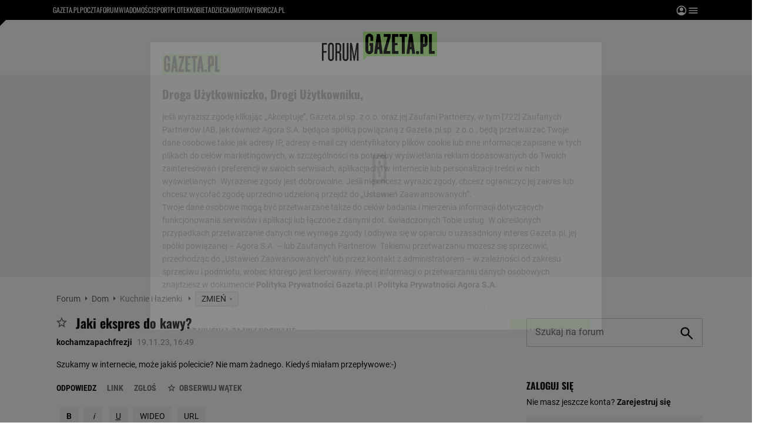

--- FILE ---
content_type: text/css
request_url: https://static.im-g.pl/static/spolecznosci/forum-new/master/build/1.3.2/style.cssgz?t=1765367927886
body_size: 49649
content:
.forum-sidebar,#k3{width:300px}.forum-sidebar .user-box__user-name,#k3 .user-box__user-name{font:400 14px/27px Tahoma,sans-serif;font-weight:700;margin-bottom:0px;color:#148;text-decoration:none}.forum-sidebar .user-box,#k3 .user-box{margin:0 0 18px 0px}.forum-sidebar .user-box .user-box__header p,#k3 .user-box .user-box__header p{float:right;margin:0px}.forum-sidebar .user-box .user-box__header p .user-box__option,#k3 .user-box .user-box__header p .user-box__option{font:400 14px/27px Tahoma,sans-serif;font-size:11px;color:#148;text-decoration:none}.forum-sidebar .user-box .user-box__header p .user-box__option:hover,#k3 .user-box .user-box__header p .user-box__option:hover{text-decoration:underline}.forum-sidebar .user-box .user-box__header p .user-box__option.user-box__logout,#k3 .user-box .user-box__header p .user-box__option.user-box__logout{padding-left:4px;border-left:1px solid #d2d2d2}.forum-sidebar .user-box__tabs .user-box__target-wrapper,#k3 .user-box__tabs .user-box__target-wrapper{padding-left:12px;padding-right:12px;padding-bottom:12px;border:1px solid #d2d2d2;border-top:none}.forum-sidebar .user-box__tabs .user-box__switch,#k3 .user-box__tabs .user-box__switch{padding:0;margin:0px;list-style-type:none}.forum-sidebar .user-box__tabs .user-box__switch::after,#k3 .user-box__tabs .user-box__switch::after{content:"";display:block;clear:both}.forum-sidebar .user-box__tabs .user-box__switch .user-box__label,#k3 .user-box__tabs .user-box__switch .user-box__label{float:right;width:148px;height:31px;padding:0;background-color:#f7f7f7;border:1px solid #d2d2d2;text-align:center;font:400 14px/27px Tahoma,sans-serif;font-size:12px;font-weight:700;line-height:30px;cursor:pointer;box-sizing:border-box}.forum-sidebar .user-box__tabs .user-box__switch .user-box__label:first-child,#k3 .user-box__tabs .user-box__switch .user-box__label:first-child{float:left}.forum-sidebar .user-box__tabs .user-box__switch .user-box__label.active,#k3 .user-box__tabs .user-box__switch .user-box__label.active{position:relative;background-color:#fff;border-bottom:0;cursor:default;z-index:2}.forum-sidebar .user-box__tabs .user-box__switch .user-box__label .w_counter,#k3 .user-box__tabs .user-box__switch .user-box__label .w_counter{display:inline-block;width:auto;min-width:13px;padding:5px 2px;margin-left:5px;background:#d62108;color:#fff;line-height:7px}.forum-sidebar .user-box__tabs .user-box__target,#k3 .user-box__tabs .user-box__target{position:relative;top:-1px;display:none;margin:0px;padding-top:12px;border-top:1px solid #d2d2d2;background-color:#fff;list-style:none;z-index:1;overflow:hidden}.forum-sidebar .user-box__tabs .user-box__target.visible,.forum-sidebar .user-box__tabs .user-box__target.active,#k3 .user-box__tabs .user-box__target.visible,#k3 .user-box__tabs .user-box__target.active{display:block}.forum-sidebar .user-box__tabs .user-box__target.user-box__target--favorite-more,#k3 .user-box__tabs .user-box__target.user-box__target--favorite-more{clear:both;display:none;padding:0px;border:none}.forum-sidebar .user-box__tabs .user-box__target.user-box__target--favorite-more.expanded,#k3 .user-box__tabs .user-box__target.user-box__target--favorite-more.expanded{display:block}.forum-sidebar .user-box__tabs .user-box__target .user-box__thread,.forum-sidebar .user-box__tabs .user-box__target .user-box__favorite,#k3 .user-box__tabs .user-box__target .user-box__thread,#k3 .user-box__tabs .user-box__target .user-box__favorite{background:url([data-uri]) 0 8px no-repeat;padding:0 0 0 10px;font:400 14px/27px Tahoma,sans-serif;font-weight:700;font-size:11px;line-height:18px}.forum-sidebar .user-box__tabs .user-box__target .user-box__thread a,.forum-sidebar .user-box__tabs .user-box__target .user-box__favorite a,#k3 .user-box__tabs .user-box__target .user-box__thread a,#k3 .user-box__tabs .user-box__target .user-box__favorite a{color:#148;text-decoration:none;cursor:pointer}.forum-sidebar .user-box__tabs .user-box__target .user-box__thread a:hover,.forum-sidebar .user-box__tabs .user-box__target .user-box__favorite a:hover,#k3 .user-box__tabs .user-box__target .user-box__thread a:hover,#k3 .user-box__tabs .user-box__target .user-box__favorite a:hover{text-decoration:underline}.forum-sidebar .user-box__tabs .user-box__target .user-box__thread a.visited,.forum-sidebar .user-box__tabs .user-box__target .user-box__favorite a.visited,#k3 .user-box__tabs .user-box__target .user-box__thread a.visited,#k3 .user-box__tabs .user-box__target .user-box__favorite a.visited{color:#88a1c3}.forum-sidebar .user-box__tabs .user-box__target .user-box__favorite,#k3 .user-box__tabs .user-box__target .user-box__favorite{width:122px;float:left}.forum-sidebar .user-box__tabs .user-box__toggle,#k3 .user-box__tabs .user-box__toggle{font:400 14px/27px Tahoma,sans-serif;font-weight:700;font-size:11px;line-height:18px;color:#148;text-align:right}.forum-sidebar .user-box__tabs .user-box__toggle.active,#k3 .user-box__tabs .user-box__toggle.active{display:block}.forum-sidebar .user-box__tabs .user-box__toggle .user-box__toggle-more,#k3 .user-box__tabs .user-box__toggle .user-box__toggle-more{padding-left:8px;background:url([data-uri]) 0 50% no-repeat}.forum-sidebar .user-box__tabs .user-box__toggle .user-box__toggle-more.fold,#k3 .user-box__tabs .user-box__toggle .user-box__toggle-more.fold{background-image:url([data-uri])}.forum-sidebar .user-box__footer,#k3 .user-box__footer{margin-top:5px;font:400 14px/27px Tahoma,sans-serif;font-size:11px;line-height:normal}.forum-sidebar .user-box__footer .user-box__link,#k3 .user-box__footer .user-box__link{color:#148}.forum-sidebar .user-box__footer .user-box__link:hover,#k3 .user-box__footer .user-box__link:hover{text-decoration:underline;cursor:pointer}.forum-sidebar .user-box__footer .user-box__link--images,#k3 .user-box__footer .user-box__link--images{border-left:1px solid #d2d2d2;padding-left:4px}.forum-sidebar .user-box__logIn,#k3 .user-box__logIn{margin:0px 0px 2px 0px;font:400 14px/27px Tahoma,sans-serif;font-weight:700;color:#000}.forum-sidebar .user-box__form,#k3 .user-box__form{padding:12px;border:1px solid #d2d2d2}.forum-sidebar .user-box__form .user-box__input,#k3 .user-box__form .user-box__input{width:98px;height:25px;padding:0 5px;margin-bottom:4px;border:1px solid #d2d2d2;font:400 14px/27px Tahoma,sans-serif;font-size:12px;line-height:25px}.forum-sidebar .user-box__form .user-box__btn,#k3 .user-box__form .user-box__btn{width:auto;height:27px;background:#1c5398;padding:0 12px;border-radius:3px;border:0px;font:400 14px/27px Tahoma,sans-serif;font-weight:700;font-size:11px;color:#fff;text-transform:uppercase;cursor:pointer}.forum-sidebar .user-box__form .user-box__btn:hover,#k3 .user-box__form .user-box__btn:hover{background-color:#4975ad}.forum-sidebar .user-box__form .user-box__forgot,#k3 .user-box__form .user-box__forgot{float:left;margin:6px 0 0 0;padding-bottom:5px;font:400 14px/27px Tahoma,sans-serif;font-size:11px;line-height:16px}.forum-sidebar .user-box__form .user-box__forgot .user-box__link--login,.forum-sidebar .user-box__form .user-box__forgot .user-box__link--forget-password,#k3 .user-box__form .user-box__forgot .user-box__link--login,#k3 .user-box__form .user-box__forgot .user-box__link--forget-password{color:#1c5398;text-decoration:none}.forum-sidebar .user-box__form .user-box__forgot .user-box__link--login:hover,.forum-sidebar .user-box__form .user-box__forgot .user-box__link--forget-password:hover,#k3 .user-box__form .user-box__forgot .user-box__link--login:hover,#k3 .user-box__form .user-box__forgot .user-box__link--forget-password:hover{text-decoration:underline}.forum-sidebar .user-box__form .user-box__remember,#k3 .user-box__form .user-box__remember{position:relative;right:-9px;display:inline-block;padding:5px 0 0 18px;font:400 14px/27px Tahoma,sans-serif;font-size:11px;line-height:16px}.forum-sidebar .user-box__form .user-box__remember .user-box__checkbox,#k3 .user-box__form .user-box__remember .user-box__checkbox{position:absolute;top:4px;left:-4px}.forum-sidebar .user-box__form .user-box__register,#k3 .user-box__form .user-box__register{margin-bottom:0px;padding:7px 0 0 0;border-top:1px solid #e4e3de;font:400 14px/27px Tahoma,sans-serif;font-size:11px;line-height:16px}.forum-sidebar .user-box__form .user-box__register .user-box__link--register,#k3 .user-box__form .user-box__register .user-box__link--register{margin-left:3px;color:#148;font-weight:700;text-decoration:none}.forum-sidebar .user-box__form .user-box__register .user-box__link--register:hover,#k3 .user-box__form .user-box__register .user-box__link--register:hover{text-decoration:underline}.forum-sidebar .rectangle-wrapper,#k3 .rectangle-wrapper{position:relative;opacity:0;transition:opacity 1s;-moz-transition:opacity 1s;-webkit-transition:opacity 1s}.forum-sidebar .rectangle-wrapper .DFP-ADS,#k3 .rectangle-wrapper .DFP-ADS{position:-webkit-sticky;position:sticky;top:50px;margin-bottom:0px;padding:0px}.forum-sidebar .rectangle-wrapper .DFP-ADS:not(:first-of-type),#k3 .rectangle-wrapper .DFP-ADS:not(:first-of-type){margin-top:5px}#autopromo{margin:15px 0;height:45px}.forum-breadcrumb,.kL{display:inline-block}.forum-breadcrumb .topbar__section,.kL .topbar__section{color:#148;text-decoration:none}.forum-breadcrumb .topbar__section:hover,.kL .topbar__section:hover{text-decoration:underline}.forum-breadcrumb .topbar__section::after,.kL .topbar__section::after{content:"";display:inline-block;width:0;height:0;border-top:2px solid rgba(0,0,0,0);border-left:4px solid #000;border-bottom:2px solid rgba(0,0,0,0);margin:0px 4px 0px 8px;transform:translateY(-50%)}.forum-breadcrumb .topbar__section:last-of-type::after,.kL .topbar__section:last-of-type::after{display:none}.forum-breadcrumb .topbar__section.active,.kL .topbar__section.active{font-weight:700}.forum-breadcrumb .topbar__section.active::after,.kL .topbar__section.active::after{display:none}.forum-breadcrumb .switch-forum,.kL .switch-forum{position:relative;display:inline-block;padding-bottom:12px}.forum-breadcrumb .switch-forum::before,.kL .switch-forum::before{content:"";display:inline-block;width:0;height:0;border-top:2px solid rgba(0,0,0,0);border-left:4px solid #000;border-bottom:2px solid rgba(0,0,0,0);margin:0px 4px 0px 8px;transform:translateY(-50%)}.forum-breadcrumb .switch-forum.active .switch-forum__nav,.kL .switch-forum.active .switch-forum__nav{display:block}.forum-breadcrumb .switch-forum__btn,.kL .switch-forum__btn{display:inline-block;background-color:#f5f5f7;padding:2px 4px;border:1px solid #e8e8e8;border-radius:2px;font:400 10px/11px Arial,sans-serif;color:#a4a4a4;cursor:pointer;text-transform:uppercase}.forum-breadcrumb .switch-forum__btn::after,.kL .switch-forum__btn::after{content:"";display:inline-block;width:0;height:0;border-top:4px solid #878787;border-left:2px solid rgba(0,0,0,0);border-right:2px solid rgba(0,0,0,0);margin:0px 0px 0px 6px;transform:translateY(-50%)}.forum-breadcrumb .switch-forum__nav,.kL .switch-forum__nav{position:absolute;display:none;max-width:400px;background-color:#011b3c;padding:12px 15px;white-space:nowrap;list-style:none;transform:translateX(-25%)}.forum-breadcrumb .switch-forum__nav::before,.kL .switch-forum__nav::before{content:"";position:absolute;top:-5px;left:50%;display:block;width:0;height:0;margin-left:-5px;border-left:5px solid rgba(0,0,0,0);border-right:5px solid rgba(0,0,0,0);border-bottom:5px solid #011b3c}.forum-breadcrumb .switch-forum__nav .switch-forum__section,.kL .switch-forum__nav .switch-forum__section{display:block;font:400 12px/21px Arial,sans-serif;color:#fff;text-decoration:none}.forum-breadcrumb .switch-forum__nav .switch-forum__section:hover,.kL .switch-forum__nav .switch-forum__section:hover{color:#b0b0b0}.forum-breadcrumb .switch-forum__nav .switch-forum__section.more,.forum-breadcrumb .switch-forum__nav .switch-forum__section.more_forums,.kL .switch-forum__nav .switch-forum__section.more,.kL .switch-forum__nav .switch-forum__section.more_forums{margin-top:5px;padding-top:5px;border-top:1px solid #273d59}.forum-search,.kR{display:inline-block;float:right}.forum-search .forum-search__form,.kR .forum-search__form{display:flex;justify-content:space-between}.forum-search .forum-search__input,.kR .forum-search__input{width:240px;height:25px;padding:0px 5px;margin-right:8px;border:1px solid #d2d2d2;font:400 12px/22px Tahoma,sans-serif;color:#303030}.forum-search .forum-search__btn,.kR .forum-search__btn{display:block;width:42px;height:27px;background-color:#1c5398;background-image:url([data-uri]);background-size:16px;background-repeat:no-repeat;background-position:center 5px;padding:0 12px;border:none;border-radius:3px;font:700 11px Arial,sans-serif;color:#fff;cursor:pointer}.forum-search .forum-search__btn:hover,.kR .forum-search__btn:hover{background-color:#4975ad}.forum-threads{width:100%;border-top:1px solid #e9e9e9;word-break:break-word;word-wrap:break-word}.forum-threads .show-all-posts{display:inline-block;margin:0px 0px 20px 0px;padding:7px 0px 0px 0px}.forum-threads .show-all-posts .show-all-posts__btn{padding:0;background:0 0;border:none;color:#a4a4a4;text-align:left;cursor:pointer}.forum-threads .show-all-posts .show-all-posts__btn:hover{text-decoration:underline}.forum-threads .postsSortingOrder{position:relative;display:inline-block;float:right;width:116px;height:100%;top:12px;padding:0px;border-bottom:solid #d2d2d2 1px;box-sizing:border-box}.forum-threads .postsSortingOrder.open{height:50px}.forum-threads .postsSortingOrder .postsSortingOrder__link{position:relative;top:17px;left:0px;display:none;width:100%;height:16px;background-color:#fff;border-left:solid #d2d2d2 1px;border-right:solid #d2d2d2 1px}.forum-threads .postsSortingOrder .postsSortingOrder__link.show{display:table;border-top:none}.forum-threads .postsSortingOrder .postsSortingOrder__link.active{position:absolute;top:0;display:table;border:solid #d2d2d2 1px}.forum-threads .postsSortingOrder .postsSortingOrder__link.active a:hover{text-decoration:none;cursor:default}.forum-threads .postsSortingOrder .postsSortingOrder__link.active::before{content:"";position:absolute;top:50%;margin-top:-3px;right:2px;display:block;width:0;height:0;border-left:3px solid rgba(0,0,0,0);border-right:3px solid rgba(0,0,0,0);border-top:5px solid #303030}.forum-threads .postsSortingOrder .postsSortingOrder__link a{display:table-cell;padding:1px 18px 1px 4px;font:400 11px Arial,sans-serif;color:#777;text-align:left;vertical-align:middle;text-decoration:none;cursor:pointer}.forum-threads .postsSortingOrder .postsSortingOrder__link a:hover{text-decoration:underline}.forum-threads .forum-threads__favorite{display:inline-block;width:15px;height:15px;background:url([data-uri]) 0 -40px no-repeat;margin-right:7px;text-indent:-9999px;line-height:10px;zoom:1.4}.forum-threads .forum-threads__favorite.forum-threads__favorite--del{background-position:0 -15px}.forum-threads .select-all-posts{margin-bottom:12px}.forum-threads .select-all-posts .select-all-posts__checkbox{position:relative;margin:0px}.forum-threads .thread-author.thread-author--admin .thread-author__name{font-weight:700;color:#ff8040}.forum-threads .thread-author .fa0,.forum-threads .thread-author .fa0:visited{color:#303031 !important;text-decoration:none}.forum-threads .thread-author .fa1,.forum-threads .thread-author .fa1:visited{color:#000 !important}.forum-threads .thread-author .fa2,.forum-threads .thread-author .fa2:visited{color:#039 !important}.forum-threads .thread-author .fa3,.forum-threads .thread-author .fa3:visited{color:#c30 !important}.forum-threads .thread-author .fa4,.forum-threads .thread-author .fa4:visited{color:#ff8040 !important}.forum-threads .thread-author .fa6,.forum-threads .thread-author .fa6:visited{color:#c30 !important}.forum-threads .thread-author .fa7,.forum-threads .thread-author .fa7:visited{color:#393 !important}.forum-threads .thread-author .fa8,.forum-threads .thread-author .fa8:visited{color:#a2a2a2 !important}.forum-threads .thread-author .fa9,.forum-threads .thread-author .fa9:visited{color:#c30 !important}.forum-threads .thread-author .fa1.aut,.forum-threads .thread-author .fa2.aut,.forum-threads .thread-author .fa3.aut,.forum-threads .thread-author .fa4.aut,.forum-threads .thread-author .fa5.aut,.forum-threads .thread-author .fa6.aut,.forum-threads .thread-author .fa7.aut,.forum-threads .thread-author .fa8.aut,.forum-threads .thread-author .fa9.aut{font-weight:700}.forum-threads .thread-author .thread-author__select-author{position:relative;top:3px;margin:0 2px}.forum-threads .thread-author .thread-author__ip{padding-left:5px;color:gray}.forum-threads .action-buttons{position:relative}.forum-threads .action-buttons .action-buttons__button:hover{text-decoration:underline}.forum-threads .action-buttons .action-buttons__button--major{color:#148;font-weight:700}.forum-threads .thread-reply{margin:25px 0 17px 0;overflow:hidden}.forum-threads .thread-reply .thread-reply__value{width:100%;margin:0px 0px 5px 0px;padding:4px 6px;border:1px solid #ccc;box-sizing:border-box;resize:vertical;color:#303030;font:400 13px/18px Tahoma,sans-serif}.forum-threads .thread-reply .thread-reply__editor{padding:0 10px;float:left;border-radius:3px;background:#f2f2f2;color:#9b9b9b;text-align:center;text-decoration:none}.forum-threads .thread-reply .thread-reply__editor:hover{text-decoration:underline}.forum-threads .thread-reply .thread-reply__btn{float:right;width:auto;height:27px;display:block;background:#1c5398;padding:0 12px;border:none;border-radius:3px;color:#fff;text-align:center;cursor:pointer}.forum-threads .thread-reply .msg_error{margin:15px 0;padding:4px 0;background:#f7f0f0;border:1px solid #ce212d;color:#ce212d;font:bold 12px/16px Arial,sans-serif;text-align:center}.forum-threads .thread-comments{padding:0px 0px 0px 8px}.forum-threads .thread-comments .thread-comment{padding-left:122px;list-style:none;word-break:break-word}.forum-threads .thread-comments .thread-comment[nesting-lvl="0"]{padding-left:0px}.forum-threads .thread-comments .thread-comment[nesting-lvl="1"]{padding-left:0px}.forum-threads .thread-comments .thread-comment[nesting-lvl="1"]:not(:first-of-type){margin-top:25px;padding-top:25px;border-top:1px solid #e6e6e6}.forum-threads .thread-comments .thread-comment[nesting-lvl="2"]{padding-left:8px}.forum-threads .thread-comments .thread-comment[nesting-lvl="3"]{padding-left:16px}.forum-threads .thread-comments .thread-comment[nesting-lvl="4"]{padding-left:24px}.forum-threads .thread-comments .thread-comment[nesting-lvl="5"]{padding-left:32px}.forum-threads .thread-comments .thread-comment[nesting-lvl="6"]{padding-left:40px}.forum-threads .thread-comments .thread-comment[nesting-lvl="7"]{padding-left:48px}.forum-threads .thread-comments .thread-comment[nesting-lvl="8"]{padding-left:56px}.forum-threads .thread-comments .thread-comment[nesting-lvl="9"]{padding-left:64px}.forum-threads .thread-comments .thread-comment[nesting-lvl="10"]{padding-left:72px}.forum-threads .thread-comments .thread-comment[nesting-lvl="11"]{padding-left:80px}.forum-threads .thread-comments .thread-comment[nesting-lvl="12"]{padding-left:98px}.forum-threads .thread-comments .thread-comment[nesting-lvl="13"]{padding-left:106px}.forum-threads .thread-comments .thread-comment[nesting-lvl="14"]{padding-left:114px}.forum-threads .thread-comments .thread-comment[nesting-lvl="15"]{padding-left:122px}.forum-threads .thread-comments .thread-comment.visible{margin-bottom:20px}.forum-threads .thread-comments .thread-comment .thread-comment__select-author{position:relative;top:3px;margin:0 2px}.forum-threads .thread-comments .thread-comment .thread-comment__title{display:inline;background:0 0;margin:0px;padding:0;border:none;color:#334fdb;text-align:left;font:700 11px Tahoma,sans-serif;cursor:pointer}.forum-threads .thread-comments .thread-comment .thread-comment__title:hover{text-decoration:underline}.forum-threads .thread-comments .thread-comment .thread-comment__title.visited{color:#5b4196}.forum-threads .thread-comments .thread-comment .thread-comment__header{display:inline;position:relative;margin-right:9px}.forum-threads .thread-comments .thread-comment .thread-comment__header:before{content:"";position:absolute;top:7px;left:-10px;display:block;width:0;height:0;border-top:2px solid rgba(0,0,0,0);border-left:4px solid #000;border-bottom:2px solid rgba(0,0,0,0)}.forum-threads .thread-comments .thread-comment .thread-comment-decription{margin-bottom:6px}.forum-threads .thread-comments .thread-comment .thread-author{display:inline}.forum-threads .thread-comments .thread-comment .thread-reply__value{height:auto}.forum-threads .thread-comments .thread-comment .thread-comment-decription,.forum-threads .thread-comments .thread-comment .action-buttons{display:none}.forum-threads .forum-fb{width:100%;margin:25px 0px;padding:17px 0 19px;border:solid #ccc;border-width:1px 0px;text-align:center;color:#9b9b9b}.forum-threads .forum-fb h2{display:inline-block;margin:0px;padding:0px;font:700 12px/22px Arial,sans-serif}.forum-threads .thread-pagination{padding:16px 0 8px;text-align:center}.forum-threads .thread-pagination .thread-pagination__page{display:inline-block;margin-bottom:4px;padding:2px 4px;border:1px solid #d2d2d2;font-weight:700;color:#148;text-decoration:none}.forum-threads .thread-pagination .thread-pagination__page:hover{text-decoration:underline}.forum-threads .thread-pagination .thread-pagination__page:first-child{color:#777}.forum-threads .thread-pagination .thread-pagination__page:first-child:hover{text-decoration:none}.forum-threads .admin-panel{margin-top:30px;overflow:hidden}.forum-threads .admin-panel .admin-panel__base-thread-moderate-function,.forum-threads .admin-panel .admin-panel__advert-function,.forum-threads .admin-panel .admin-panel__base-posts-moderate-function,.forum-threads .admin-panel .admin-panel__mark-thread{margin:0px;padding:0px;list-style:none}.forum-threads .admin-panel .admin-panel__base-thread-moderate-function li,.forum-threads .admin-panel .admin-panel__advert-function li,.forum-threads .admin-panel .admin-panel__base-posts-moderate-function li,.forum-threads .admin-panel .admin-panel__mark-thread li{float:left}.forum-threads .admin-panel .admin-panel__row{overflow:hidden;margin-bottom:5px;padding-bottom:5px;border-bottom:1px solid #dadada}.forum-threads .admin-panel .admin-panel__row.admin-panel__row--move-thread{padding:10px 0px}.forum-threads .admin-panel .admin-panel__base-thread-moderate-function{display:inline-block;overflow:hidden}.forum-threads .admin-panel .admin-panel__advert-function{float:right}.forum-threads .admin-panel .admin-panel__btn{width:auto;height:25px;background-image:linear-gradient(#1c55a1 65%, #148 35%);margin-right:5px;padding:0 10px;border:none;border-radius:5px;font-size:11px;font-weight:700;line-height:25px;text-align:center;color:#fff;cursor:pointer}.forum-threads .admin-panel .admin-panel__btn:hover{text-decoration:underline}.forum-threads .admin-panel .admin-panel__all-posts{display:block}.forum-threads .admin-panel .admin-panel__all-posts input{margin:0px 4px 0px 0px;vertical-align:middle}.forum-threads .admin-panel .admin-panel__base-posts-moderate-function{width:300px;float:left;margin-bottom:4px;overflow:hidden}.forum-threads .admin-panel .admin-panel__base-posts-moderate-function .admin-panel__checkbox{display:flex;width:90px;margin-bottom:6px}.forum-threads .admin-panel .admin-panel__mark-thread{height:44px;margin-bottom:4px}.forum-threads .admin-panel .admin-panel__mark-thread .admin-panel__checkbox{display:flex}.forum-threads .admin-panel .admin-panel__btn-marked{display:block}.forum-threads .admin-panel .admin-panel__checkbox--admin,.forum-threads .admin-panel .admin-panel__checkbox--censure,.forum-threads .admin-panel .admin-panel__checkbox--ban-hammer,.forum-threads .admin-panel .admin-panel__checkbox--mark-admin{color:#c51919}.forum-threads .admin-panel .admin-panel__checkbox--expert,.forum-threads .admin-panel .admin-panel__checkbox--mark-expert{color:#1c5398}.forum-threads .admin-panel .admin-panel__checkbox--super-admin{color:#ff8040}.forum-threads .admin-panel .admin-panel__nr-forum{width:160px}.forum-threads .save-notification{display:block;padding:8px 0px 19px 0px;border-bottom:1px solid #dadada;overflow:hidden}@media screen and (max-width: 768px){.forum-threads .save-notification{display:none}}.forum-threads .save-notification::before{content:"";float:left;display:flex;width:25px;height:18px;background:url([data-uri]) -234px 3px no-repeat}.forum-threads .save-notification.subscribed::before{background:url([data-uri]) 0 50% no-repeat}.forum-threads .save-notification .save-notification-add{font:700 12px/18px Tahoma;color:#148;text-decoration:none;cursor:pointer}.forum-threads .save-notification .save-notification-add:hover{text-decoration:underline}.forum-threads .save-notification .save-notification-add.error{color:#a00}.forum-threads .save-notification .save-notification-add.ok{color:#080}.forum-threads img{max-width:100%}.overlayForum{position:fixed;top:0px;left:0px;width:100%;height:100%;z-index:9000000}.overlayForum::before{content:"";position:absolute;width:100%;height:100%;display:block;background:#000;background:rgba(0,0,0,.6);opacity:1;zoom:1;z-index:1}.overlayForum .line__regulation{position:relative;border-bottom:solid 1px rgba(0,0,0,0);padding-bottom:8px}.overlayForum .icon{position:absolute;top:0px;left:-18px;font-size:20px;font-weight:800;color:#be3e52}.overlayForum .regulation{margin-top:20px;padding-left:20px}.overlayForum .line__regulation .regulation::after{content:"";display:block;width:100%;height:2px;margin-top:7px;border-bottom:solid 1px rgba(0,0,0,0)}.overlayForum .line__regulation.checkedRegulation .regulation::after{border-bottom:solid 1px #be3e52}.overlayForum .line__regulation.checkedRegulation input[type=checkbox]:checked+.regulation::after{opacity:0}.overlayForum .line__regulation.checkedRegulation input[type=checkbox]:not(:checked)::before{content:"";display:block;width:12px;height:12px;background-image:url("[data-uri]");background-size:cover}.overlayForum .close{width:34px;height:34px;position:absolute;top:0;right:0;background:url([data-uri]) 50% 50% no-repeat;background-size:12px;cursor:pointer;z-index:3}.overlayForum .container{position:relative;left:50%;display:inline-block;height:auto;min-height:0px;padding:30px;-webkit-transform:translateX(-50%);-ms-transform:translateX(-50%);transform:translateX(-50%);background:#fff;box-shadow:0 1px 15px 5px rgba(0,0,0,.3);z-index:2}@media screen and (max-width: 768px){.overlayForum .container{display:flex;height:calc(100vh - 60px)}}.overlayForum h2{color:#111;font:700 16px Arial,sans-serif}.overlayForum .copyLinkOverlay input.iTxt{width:calc(100% - 12px);padding:7px 5px;border:1px solid #b4b4b5}.forum-tags{float:right;display:flex}.forum-tags .forum-tags__description{margin-right:4px;font-size:10px;line-height:18px}.forum-tags .forum-tags__tags{max-width:280px;margin:0px;padding:0px;list-style:none}.forum-tags .forum-tags__tags .forum-tags__tag{float:left;background:#dadada;margin:4px;line-height:16px}.forum-tags .forum-tags__tags .forum-tags__tag:hover{background-color:#148}.forum-tags .forum-tags__tags .forum-tags__tag:hover a{color:#fff}.forum-tags .forum-tags__tags .forum-tags__tag a{padding:2px 4px;color:#148;text-decoration:none;font-size:10px}.save-notification__overlay{position:fixed;top:0px;left:0px;width:100%;height:100%;display:none}.save-notification__overlay::before{content:"";position:absolute;top:0px;left:0px;display:block;width:100%;height:100%;background-color:#fff;opacity:.6;z-index:1}.save-notification__overlay .save-notification__overlay__content{position:absolute;top:50%;left:50%;background:#fff;margin:auto;border:4px solid #d2d2d2;padding:15px;width:360px;color:#333;z-index:2;-ms-transform:translate(-50%, -50%);-webkit-transform:translate(-50%, -50%);transform:translate(-50%, -50%)}.save-notification__overlay .save-notification__overlay__content p:first-child{margin-top:0px}.save-notification__overlay .save-notification__overlay__content p:last-child{margin-bottom:0px;text-align:right}.save-notification__overlay .save-notification__overlay__content .save-notification__overlay__entry-email{width:350px;padding:4px;border:1px solid #d2d2d2;font:400 12px Tahoma,sans-serif;color:#999}.save-notification__overlay .save-notification__overlay__content .save-notification__overlay__login,.save-notification__overlay .save-notification__overlay__content .save-notification__overlay__sigin,.save-notification__overlay .save-notification__overlay__content .save-notification__overlay__cancel{color:#148;font-weight:700;cursor:pointer;text-decoration:none}.save-notification__overlay .save-notification__overlay__content .save-notification__overlay__login:hover,.save-notification__overlay .save-notification__overlay__content .save-notification__overlay__sigin:hover,.save-notification__overlay .save-notification__overlay__content .save-notification__overlay__cancel:hover{text-decoration:underline}.save-notification__overlay .save-notification__overlay__content .save-notification__overlay__btn{width:45px;height:25px;background-color:#1c55a1;margin-right:2px;border:0;border-radius:5px;padding-bottom:4px;font:700 11px Tahoma,sans-serif;color:#fff;text-transform:uppercase;cursor:pointer;outline-color:rgba(0,0,0,0)}.mobile .thread-comments .thread-comment{padding-left:32px}.mobile .thread-comments .thread-comment[nesting-lvl="6"]{padding-left:32px}.mobile .thread-comments .thread-comment[nesting-lvl="7"]{padding-left:32px}.mobile .thread-comments .thread-comment[nesting-lvl="8"]{padding-left:32px}.mobile .thread-comments .thread-comment[nesting-lvl="9"]{padding-left:32px}.mobile .thread-comments .thread-comment[nesting-lvl="10"]{padding-left:32px}.mobile .thread-comments .thread-comment[nesting-lvl="11"]{padding-left:32px}.mobile .thread-comments .thread-comment[nesting-lvl="12"]{padding-left:32px}.mobile .thread-comments .thread-comment[nesting-lvl="13"]{padding-left:32px}.mobile .thread-comments .thread-comment[nesting-lvl="14"]{padding-left:32px}.mobile .thread-comments .thread-comment[nesting-lvl="15"]{padding-left:32px}.forum-footer{width:940px;margin:auto;padding:12px 10px}@media screen and (max-width: 768px){.forum-footer{width:auto;padding-bottom:0px}}.forum-footer .forum-footer__sections-wrapper{position:relative;padding:8px 0;border-top:1px solid #e0e0e0;border-bottom:1px solid #e0e0e0;overflow:hidden}@media screen and (max-width: 768px){.forum-footer .forum-footer__sections-wrapper{display:none}}.forum-footer .forum-footer__sections{padding:0px;margin:5px 0px;list-style:none;overflow:hidden}.forum-footer .forum-footer__sections .forum-footer__section{float:left;margin-right:8px;padding-right:8px;border-right:solid #a1a1a1 1px}.forum-footer .forum-footer__sections .forum-footer__section:last-of-type{border:none}.forum-footer .forum-footer__sections .forum-footer__section.forum-footer__section--label{margin-right:30px;padding:0px;border:none;font-weight:700;color:#999}.forum-footer .forum-footer__sections .forum-footer__section a{color:#148;text-decoration:none}.forum-footer .forum-footer__sections .forum-footer__section a:hover{text-decoration:underline}.forum-footer .forum-footer__email-and-newsletter{position:absolute;top:8px;right:0px;display:flex;margin:0px;padding:0px;list-style:none;justify-content:space-between}.forum-footer .forum-footer__newsletter,.forum-footer .forum-footer__email{padding:4px 10px 0px;text-align:center}.forum-footer .forum-footer__newsletter a,.forum-footer .forum-footer__email a{display:block;font-size:10px;color:#148;text-decoration:none}.forum-footer .forum-footer__newsletter a:hover,.forum-footer .forum-footer__email a:hover{text-decoration:underline}.forum-footer .forum-footer__newsletter a::before,.forum-footer .forum-footer__email a::before{content:"";display:block;width:26px;height:21px;background:url("https://static.im-g.pl/i/obrazki/global/footer_newsletter.png") 50% 20% no-repeat;margin:auto}.forum-footer .forum-footer__newsletter{border-right:1px solid #afafaf}.forum-footer .forum-footer__email a::before{background:url("https://static.im-g.pl/i/obrazki/global/footer_mail.png") 50% 20% no-repeat}.forum-footer .forum-footer__copy{display:flex;padding-top:8px;justify-content:space-between}@media screen and (max-width: 768px){.forum-footer .forum-footer__copy{padding:0px}}.forum-footer .forum-footer__copy-sections,.forum-footer .forum-footer__reco-and-issues{display:flex;padding:0px;list-style:none;flex-wrap:wrap}.forum-footer .forum-footer__copy-sections .forum-footer__copy-section,.forum-footer .forum-footer__reco-and-issues .forum-footer__copy-section{border-right:solid #c8c8c8 1px;margin-right:8px;padding-right:8px;color:#999}.forum-footer .forum-footer__copy-sections .forum-footer__copy-section:last-of-type,.forum-footer .forum-footer__copy-sections .forum-footer__copy-section:first-of-type,.forum-footer .forum-footer__reco-and-issues .forum-footer__copy-section:last-of-type,.forum-footer .forum-footer__reco-and-issues .forum-footer__copy-section:first-of-type{border:none}.forum-footer .forum-footer__copy-sections .forum-footer__copy-section:first-of-type a,.forum-footer .forum-footer__reco-and-issues .forum-footer__copy-section:first-of-type a{font-weight:700}.forum-footer .forum-footer__copy-sections .forum-footer__copy-section a,.forum-footer .forum-footer__reco-and-issues .forum-footer__copy-section a{color:#999;text-decoration:none}.forum-footer .forum-footer__copy-sections .forum-footer__copy-section a:hover,.forum-footer .forum-footer__reco-and-issues .forum-footer__copy-section a:hover{text-decoration:underline}@media screen and (max-width: 768px){.forum-footer .forum-footer__copy-sections .forum-footer__copy-section,.forum-footer .forum-footer__reco-and-issues .forum-footer__copy-section{display:none}.forum-footer .forum-footer__copy-sections .forum-footer__copy-section:last-of-type,.forum-footer .forum-footer__copy-sections .forum-footer__copy-section:first-of-type,.forum-footer .forum-footer__reco-and-issues .forum-footer__copy-section:last-of-type,.forum-footer .forum-footer__reco-and-issues .forum-footer__copy-section:first-of-type{display:inline}.forum-footer .forum-footer__copy-sections .forum-footer__copy-section:first-of-type,.forum-footer .forum-footer__reco-and-issues .forum-footer__copy-section:first-of-type{flex:0 1 100%}.forum-footer .forum-footer__copy-sections .forum-footer__copy-section:last-of-type,.forum-footer .forum-footer__reco-and-issues .forum-footer__copy-section:last-of-type{flex:1 0 100%;margin-top:5px}}.forum-footer .forum-footer__reco-and-issues .forum-footer__reco{border-right:solid #c8c8c8 1px;margin-right:8px;padding-right:8px}@media screen and (max-width: 768px){.forum-footer .forum-footer__reco-and-issues .forum-footer__reco{display:none}}.forum-footer .forum-footer__reco-and-issues .forum-footer__reco a,.forum-footer .forum-footer__reco-and-issues .forum-footer__report-issue a{color:#148;text-decoration:none}.forum-footer .forum-footer__reco-and-issues .forum-footer__reco a:hover,.forum-footer .forum-footer__reco-and-issues .forum-footer__report-issue a:hover{text-decoration:underline}@media screen and (max-width: 768px){.forum-footer .forum-footer__reco-and-issues .forum-footer__reco a,.forum-footer .forum-footer__reco-and-issues .forum-footer__report-issue a{color:#8d8d8d}}.forum-footer__statute{width:940px;margin:auto;padding:0px 10px}.forum-footer__statute p{font-size:10px;color:#666}.forum-footer__statute .forum-footer__rules{margin-left:5px;color:#148;text-decoration:none}.forum-footer__statute .forum-footer__rules:hover{text-decoration:underline}.mod_ld_footer{padding:25px 0;border:0;border-bottom:1px solid #e5e5e5;background:rgba(0,0,0,0);margin:0 auto;text-align:center;font:400 12px Roboto,sans-serif;line-height:19px;color:#999;max-width:1070px;width:100%}.mod_ld_footer a{color:#111}.mobile .mod_ld_footer{border:0;padding:15px 0 0;font-size:10px;line-height:14px;text-align:left}.inlineAlert{position:relative;margin:10px 0 30px;padding:10px 19px;border:1px solid;border-radius:3px}.inlineAlert.inlineAlert--warning{background:#f5f1c4;border-color:#dbceb8;color:#8a6d3b}.inlineAlert.inlineAlert--success{background:#ddf5c4;border-color:#b2d58d;color:#396f00}.inlineAlert .inlineAlert__text{display:inline-block;font:400 12px/26px Arial,sans-serif}.inlineAlert .inlineAlert__close{float:right;margin:0;padding:0 9px;background:0 0;border:none;font:700 11px/26px Arial,sans-serif;cursor:pointer;opacity:.4}.inlineAlert .inlineAlert__close.inlineAlert__close--warning{color:#8a6d3b}.inlineAlert .inlineAlert__container{display:inline-block;margin-left:19px}.inlineAlert .inlineAlert__container .inlineAlert__button{margin:0;padding:5px 13px;background:#fff;border:1px solid;border-radius:3px;color:#333;font:700 12px/14px Arial,sans-serif;cursor:pointer}.inlineAlert .inlineAlert__container .inlineAlert__button:not(firs-child){margin-left:5px}.inlineAlert .inlineAlert__container .inlineAlert__button.inlineAlert__button--warning{border-color:#dbceb8}.forumMobileBar{position:fixed;bottom:0;left:0;right:0;width:100%;height:50px;background:#fff;z-index:2900;box-shadow:0 0 5px rgba(0,0,0,.3);-webkit-transition:all .3s ease-out;transition:all .3s ease-out}.forumMobileBar .forumMobileBar__container{width:100%;height:100%;display:-webkit-box;display:-webkit-flex;display:-ms-flexbox;display:flex;margin:0 auto;-webkit-box-pack:justify;-webkit-justify-content:space-between;-ms-flex-pack:justify;justify-content:space-between;box-sizing:border-box}.forumMobileBar .forumMobileBar__fav{width:20%;height:100%;display:inline-block;position:relative;border-right:solid #e5e5e5 1px;color:#999}.forumMobileBar .forumMobileBar__fav .forumMobileBar__fav--active{color:#ffc740}.forumMobileBar .postsSortingOrder{position:relative;display:inline-block;height:100%;width:60%;border-right:solid #e5e5e5 1px;list-style:none}.forumMobileBar .postsSortingOrder .postsSortingOrder__link{position:relative;top:-100px;display:none;width:100%;height:100%;background-color:#fff}.forumMobileBar .postsSortingOrder .postsSortingOrder__link.active{position:absolute;top:0;display:table;border-left:0;border-right:0}.forumMobileBar .postsSortingOrder .postsSortingOrder__link.active:before{content:"";position:absolute;top:50%;right:20px;display:block;width:0;height:0;margin-top:-3px;border-left:4px solid rgba(0,0,0,0);border-right:4px solid rgba(0,0,0,0);border-bottom:5px solid #1c5398}.forumMobileBar .postsSortingOrder .postsSortingOrder__link.show{display:table !important;border:1px solid #e5e5e5;border-bottom:0}.forumMobileBar .postsSortingOrder .postsSortingOrder__link a{display:table-cell;font:700 14px Tahoma,sans-serif;color:#1c5398;text-align:center;vertical-align:middle}.forumMobileBar .forumMobileBar__button{width:20%;height:100%;background:url([data-uri]) center no-repeat;margin:0;padding:0;border:none;font:700 14px Tahoma,sans-serif;cursor:pointer;color:#1c5398;outline-color:rgba(0,0,0,0)}.forumMobileBar a{text-decoration:none}@keyframes slideInLeft{from{right:100%}to{right:0px}}@keyframes slideInRight{from{right:-100%}to{right:0px}}.singlePost__container.slideIn-left{animation-name:slideInLeft;animation-duration:.5s}.singlePost__container.slideIn-right{animation-name:slideInRight;animation-duration:.5s}.forum-header{width:940px;margin:auto}.forum-header .forum-winieta{padding:0px 10px}.forum-header .forum-winieta__link{text-decoration:none}.forum-header .forum-winieta__link:hover{background-color:rgba(0,0,0,0)}.forum-header .forum-navigation{position:relative;width:100%}.forum-header .forum-navigation>ul{display:flex;margin:0px;padding:0px;list-style:none;justify-content:space-around}.forum-header .forum-navigation>ul li:hover .forum-navigation__sub{display:block}.forum-header .forum-navigation .forum-navigation__page{position:relative;display:block;color:#000}.forum-header .forum-navigation a{text-decoration:none}.forum-header .forum-navigation a:hover{background-color:rgba(0,0,0,0)}.forum-header .forum-navigation__sub{position:absolute;top:auto;left:auto;display:none;background-color:#9370db;padding:0px;list-style:none;z-index:2}.forum-header .forum-navigation__sub .forum-navigation__page--sub{display:block;line-height:38px;text-transform:none;white-space:nowrap}.forum-header .forum-navigation__sub .forum-navigation__page--sub:hover{text-decoration:underline}.poland-running .forum-winieta{margin-bottom:11px}.poland-running .forum-navigation{background-color:#1c3143}.poland-running .forum-navigation>ul li:hover .forum-navigation__page{background-color:#f9301b;text-decoration:underline}.poland-running .forum-navigation .forum-navigation__page,.poland-running .forum-navigation .forum-navigation__page--sub{font:700 14px/43px "Roboto",sans-serif;text-transform:uppercase;padding:0 10px;color:#fff}.poland-running .forum-navigation .forum-navigation__sub{background-color:#f9301b;z-index:1}.travels .forum-navigation{background-color:#ff9c00;margin-top:10px}.travels .forum-navigation ul{justify-content:flex-start}.travels .forum-navigation .forum-navigation__page{position:relative;padding:0 10px;border-left:1px solid #ffab26;font:bold 14px/35px Arial,sans-serif;color:#fff}.travels .forum-navigation .forum-navigation__page:hover{background-color:#ffbc51}.bicycles .forum-winieta{margin-bottom:10px}.bicycles .forum-winieta .forum-winieta__image{height:90px}.bicycles .forum-navigation,.bicycles .forum-navigation .forum-navigation__sub{background-color:#252525}.bicycles .forum-navigation ul,.bicycles .forum-navigation .forum-navigation__sub ul{justify-content:flex-start}.bicycles .forum-navigation>ul li:hover .forum-navigation__page,.bicycles .forum-navigation .forum-navigation__sub>ul li:hover .forum-navigation__page{background-color:#4e4e4e;color:#fff;text-decoration:none}.bicycles .forum-navigation .forum-navigation__page,.bicycles .forum-navigation .forum-navigation__page--sub,.bicycles .forum-navigation .forum-navigation__sub .forum-navigation__page,.bicycles .forum-navigation .forum-navigation__sub .forum-navigation__page--sub{padding:0 14px;font:bold 15px/41px Tahoma,sans-serif}.bicycles .forum-navigation .forum-navigation__page--sub,.bicycles .forum-navigation .forum-navigation__sub .forum-navigation__page--sub{font-size:14px;font-weight:21px}.bicycles .forum-navigation .forum-navigation__page,.bicycles .forum-navigation .forum-navigation__sub .forum-navigation__page{color:#03a1eb;text-transform:uppercase}.bicycles .forum-navigation .forum-navigation__page:hover,.bicycles .forum-navigation .forum-navigation__sub .forum-navigation__page:hover{text-decoration:none}.bicycles .forum-navigation .forum-navigation__page--sub,.bicycles .forum-navigation .forum-navigation__sub .forum-navigation__page--sub{color:#fff}.bicycles .forum-navigation .forum-navigation__page--sub:hover,.bicycles .forum-navigation .forum-navigation__sub .forum-navigation__page--sub:hover{background-color:#4e4e4e;text-decoration:none}.eChild .forum-winieta{margin-bottom:10px}.eChild .forum-winieta__link--sub{margin-left:-5px}.eChild .forum-winieta__image{height:94px}.eChild .my-pregnancy-api{margin-bottom:16px}.eChild .my-pregnancy-api .my-pregnancy-api__container{display:flex;justify-content:flex-end}.eChild .my-pregnancy-api .my-pregnancy-api__container:hover{background-color:rgba(0,0,0,0)}.eChild .my-pregnancy-api .my-pregnancy-api__title{margin-top:5px;color:#a74d28;font:700 14px/16px Arial,sans-serif;vertical-align:middle}.eChild .my-pregnancy-api .my-pregnancy-api__image{margin-left:10px}.eChild .forum-navigation{background-color:#ff5983}.eChild .forum-navigation .forum-navigation__page,.eChild .forum-navigation .forum-navigation__page--sub{padding:0 5px;font:700 13px/29px Arial,sans-serif;color:#fff;text-transform:none}.eChild .forum-navigation>ul{justify-content:flex-start}.eChild .forum-navigation>ul li:first-of-type .forum-navigation__page{margin-left:2px;width:15px;text-indent:-9999px;background:url("https://static.im-g.pl/i/obrazki/edziecko/home-bg.png") no-repeat 50% 7px}.eChild .forum-navigation>ul li:hover .forum-navigation__page{background-color:#ff6b8c;text-decoration:none}.eChild .forum-navigation>ul li:hover .forum-navigation__page--active{background-color:#fc96ab}.eChild .forum-navigation>ul li:hover .forum-navigation__page--active+.forum-navigation__sub{display:flex}.eChild .forum-navigation .forum-navigation__page--active{background-color:#fc96ab}.eChild .forum-navigation .forum-navigation__page--active+.forum-navigation__sub{top:auto;left:0px;display:flex;width:100%;background-color:#fc96ab;z-index:1}.eChild .forum-navigation .forum-navigation__page--active+.forum-navigation__sub .forum-navigation__page--sub:hover{background-color:#ff6b8c;text-decoration:none}.eChild .forum-navigation .forum-navigation__page--sub:hover{text-decoration:underline}.eChild .forum-navigation .forum-navigation__sub{top:29px;background-color:#ff6b8c}.forum-hp{width:620px}.forum-statistics{display:flex;height:75px}.forum-statistics .forum-statistics__image{width:76px;height:61px;margin-right:24px}.forum-statistics .forum-statistics__title{margin-top:12px;margin-bottom:0px;font-size:26px;line-height:30px}.forum-statistics .forum-statistics__data{margin:0px}.forum-statistics .forum-statistics__number{font-weight:700}.forum-hp-search__input{width:461px;height:33px;padding:0 11px;border:1px solid #d2d2d2;font:700 14px/32px Tahoma,sans-serif;color:#777;box-sizing:border-box}.forum-hp-search__btn{width:112px;height:33px;background:#1c5398;margin-left:13px;border:none;border-radius:3px;font:700 16px/33px Arial,sans-serif;color:#fff;cursor:pointer}.forum-hp-search__btn:hover{text-decoration:underline}.forum-hp-search__btn:focus{outline:0}.forum-location{position:relative;background:#f8f8f7;margin-top:16px;padding:4px 0 4px 9px;border:1px solid #d2d2d2}.forum-location.active .forum-location__input,.forum-location.active .forum-location__btn,.forum-location.active .other,.forum-location.active .cancel{display:none}.forum-location.active .forum-location__input-city{display:inline-block;font-size:14px;line-height:23px;margin-right:5px}.forum-location.active .forum-location__input-city:last-of-type{display:none}.forum-location.change .changeCity{display:none}.forum-location .forum-location__text{display:inline;margin:0px;margin-right:5px;font-size:14px;line-height:23px}.forum-location .forum-location__text::before{content:"";display:inline-block;width:9px;height:12px;background:url([data-uri]) 0 50% no-repeat;margin-right:4px}.forum-location .forum-location__input{color:#999;width:195px;border:1px solid #d2d2d2;padding:0 8px;height:22px}.forum-location .forum-location__input-city{display:none}.forum-location .forum-location__btn{background:#1c55a1;margin:0 6px;padding:3px 6px;border:1px solid #4473ae;border-radius:5px;font-size:11px;font-weight:700;color:#fff;cursor:pointer;background:-moz-linear-gradient(top, #1c55a1 0, #1c55a1 60%, #148 61%, #148 100%);background:-webkit-gradient(linear, left top, left bottom, color-stop(0, #1c55a1), color-stop(60%, #1c55a1), color-stop(61%, #148), color-stop(100%, #148));background:-webkit-linear-gradient(top, #1c55a1 0, #1c55a1 60%, #148 61%, #148 100%);background:-o-linear-gradient(top, #1c55a1 0, #1c55a1 60%, #148 61%, #148 100%);background:-ms-linear-gradient(top, #1c55a1 0, #1c55a1 60%, #148 61%, #148 100%);background:linear-gradient(to bottom, #1c55a1 0, #1c55a1 60%, #148 61%, #148 100%);filter:progid:DXImageTransform.Microsoft.gradient( startColorstr='#1c55a1', endColorstr='#114488', GradientType=0 )}.forum-location .forum-location__btn:focus{outline:0}.forum-location .forum-location__hint-result{position:absolute;top:17px;left:125px;width:195px;display:none;background:#fff;padding:8px;border:solid #d2d2d2;border-width:0 1px 1px;list-style:none}.forum-location .forum-location__hint-result.forum-location__hint-result--visible{display:block}.forum-location .forum-location__hint-result li{padding:3px 0px}.forum-location .forum-location__hint-result li:hover{background:#f6f6f6;cursor:pointer}.forum-location .other{margin-right:5px;font-size:12px;line-height:23px;color:#aeaeae}.forum-location .cancel{color:#148;text-decoration:none}.forum-location .cancel:hover{text-decoration:underline}.forum-location .changeCity{margin:0 5px;font-size:12px;line-height:24px;color:#148;text-decoration:none}.forum-location .changeCity:hover{text-decoration:underline}.forum-location .forums_received{margin-top:4px}.forum-location .forums_received ul{margin:0 9px 0 0;padding:4px 0 4px;border-top:1px solid #d2d2d2;list-style:none;overflow:hidden}.forum-location .forums_received ul li{width:142px;height:16px;float:left;line-height:1.4em;overflow:hidden}.forum-location .forums_received ul a{color:#148;text-decoration:none}.forum-location .forums_received ul a:hover{text-decoration:underline}.forum-hp-section-wrapper{display:flex;flex-wrap:wrap;margin-top:16px}.forum-hp-section-wrapper a{text-decoration:none}.forum-hp-section-wrapper a:hover{text-decoration:underline}.forum-hp-section-list{display:flex;width:475px;margin:0px;padding:0px;list-style:none;flex-wrap:wrap}.forum-hp-section{display:inline-block;width:140px;margin:0 16px 25px 0}.forum-hp-section.forum-hp-section--disable .forum-hp-section__title{color:#000}.forum-hp-section.forum-hp-section--regional{height:100%;background:#ccdaed;border:1px solid #8aa5bf;margin:-10px 0px 0px 0px;padding:5px 8px 6px;box-sizing:border-box}.forum-hp-section.forum-hp-section--regional .forum-hp-section__title{border-color:#abbfd6;line-height:20px}.forum-hp-section.forum-hp-section--regional .forum-hp-section__topics{margin-bottom:0px}.forum-hp-section .forum-hp-section__title{display:block;margin-bottom:8px;padding:0 0 3px 2px;border-bottom:1px solid #e4e3de;font-size:14px;font-weight:700;color:#114388}.forum-hp-section .forum-hp-section__topics{margin-top:8px;padding:0px;list-style:none}.forum-hp-section .forum-hp-section__topics.forum-hp-section__topics--city{margin-top:12px}.forum-hp-section .forum-hp-section__topics .forum-hp-section__topic.forum-hp-section__topic--restriction{font-weight:700}.forum-hp-section .forum-hp-section__topics .forum-hp-section__topic a{color:#114388}.forum-hp-section .forum-hp-section__more{display:block;text-align:right;color:#114388}.nickPopupOverlay{position:fixed;top:0;left:0;width:100%;height:100%;background:rgba(0,0,0,.5);z-index:999990}.nickPopup{position:fixed;color:#111;background:#fff;box-shadow:0 19px 38px rgba(0,0,0,.26);z-index:999991;width:100%;max-width:390px;top:0}@media screen and (min-width: 768px){.nickPopup{max-width:390px;top:50%;border-radius:4px;left:50%;transform:translate(-50%, -50%)}}.nickPopup input{border:1px solid #ccc}.nickPopup input:active{border:1px solid #ccc}.nickPopup input-internal-autofill-selected{border:1px solid #ccc}.nickPopup input:focus{border:1px solid #ccc}.nickPopup__error{margin-top:5px;font:400 12px/17px Roboto;color:#e30000}.nickPopup__btn{width:155px;height:40px;color:#111;background:#fff;border:2px solid #e5e5e5;font:600 14px/19px Roboto;cursor:pointer;box-sizing:border-box}.nickPopup__btn--primary{background:#beff96;border-color:#beff96}.nickPopup__title{margin:0 0 10px;font:900 21px/29px Roboto}.nickPopup__inputContent{margin:30px 0 0}.nickPopup__input{width:100%;height:40px;padding-left:10px;background:#f5f5f5;font:400 13px/25px Roboto;border:1px solid #ccc;border-radius:2px;position:relative;box-sizing:border-box}.nickPopup__input--error{border-bottom-color:#e30000 !important}.nickPopup__info{font:400 14px/19px Roboto}.nickPopup__password-info{margin-top:10px;color:#999;font:400 12px/17px Roboto}.nickPopup__body{padding:30px 15px 30px;font:16px/19px Roboto}@media screen and (min-width: 768px){.nickPopup__body{padding:30px}}.nickPopup__footer{display:flex;justify-content:space-between;margin:0 15px 30px}@media screen and (min-width: 768px){.nickPopup__footer{margin:0 30px 30px}}.nickPopup__footer a{font:600 14px/19px Roboto;display:flex;justify-content:center;align-items:center}.nickPopup__footer a:hover{text-decoration:none;box-shadow:0 1px 6px rgba(0,0,0,.2)}.hp_redirector{width:100%;height:auto;margin:auto;overflow:hidden;position:relative;background-color:#fff}.hp_redirector #hp_redirector_canvas{background-image:url("data:image/svg+xml;charset=utf-8,%3Csvg xmlns='http://www.w3.org/2000/svg' width='74' height='88.667'%3E%3Cpath fill='%23beff96' d='M36 0v88.667L49.256 74.62H74V0z'/%3E%3Cpath d='M66.931 28.093h-8.837v-10.1a3.093 3.093 0 0 0-6.186 0v38.632a3.093 3.093 0 0 0 6.186 0V43.017h-2.651v-8.779h11.488v22.387a11.931 11.931 0 0 1-23.861 0V17.997a11.931 11.931 0 0 1 23.861 0z'/%3E%3Cpath fill='none' d='M0 19.333h36v36H0z'/%3E%3Cpath fill='%23111' d='m24 52.333-15-15 15-15 2.662 2.662-12.337 12.338 12.337 12.338z'/%3E%3C/svg%3E");background-repeat:no-repeat;z-index:2;background-position:35px 43px}.mobile .hp_redirector #hp_redirector_canvas{background-position:22px 24px;background-size:50%}.hp_redirector .hp_redirector-circle-progress{position:fixed;bottom:100px;margin:auto;left:50%;will-change:transform,opacity;transform:translate(-50%, 120%);opacity:0;z-index:-1;transition:all .3s ease-out 0s}.hp_redirector .hp_redirector-circle-progress.show-element{transform:translate(-50%, 0%);opacity:1;z-index:21}.hp_redirector .hp_redirector-circle-close{font-size:0;line-height:0;background-color:#fff;cursor:pointer;position:absolute;right:-6px;top:-6px}.mobile .hp_redirector .hp_redirector-circle-close{right:-12px;top:-12px}.hp_redirector .hp_redirector-circle-close::before{content:url("data:image/svg+xml;charset=utf-8,%3Csvg xmlns='http://www.w3.org/2000/svg' width='24' height='24'%3E%3Cpath fill='%23111' d='m16.839 5.428 1.857 1.857-4.774 4.774 4.774 4.774-1.857 1.861-4.774-4.774-4.775 4.774-1.861-1.856 4.774-4.774-4.774-4.775L7.29 5.428l4.774 4.774zM.129 23.999H24V.128H.129z'/%3E%3C/svg%3E")}.hp_redirector .hp_redirector-circle-progress__link{background-color:#fff;border-radius:50%;box-shadow:0 3px 8px rgba(17,17,17,.3);display:block;height:160px;width:160px}.mobile .hp_redirector .hp_redirector-circle-progress__link{height:100px;width:100px}.mod.mod_advertisment_slot{background:none;border:none;padding:0px}.mod.mod_advertisment_slot .header{padding-left:0px;font-size:15px}.mod.mod_advertisment_slot li.slot{min-height:70px;margin-bottom:10px;clear:both}.mod.mod_advertisment_slot li.slot .slot-title{font-size:13px;font-weight:700}.mod.mod_advertisment_slot li.slot .slot-description{font-size:11px}.mod.mod_advertisment_slot li.slot img{float:left;margin-right:10px}.mobile #k1{display:block}.regulation__mod{position:relative;padding-left:20px}.regulation__mod .regulation__checkbox{position:absolute;left:0px;top:3px}.regulation__mod .regulation__checkbox::after{content:"*";position:absolute;left:-18px;top:-5px;font-size:22px;font-weight:800;color:#be3e52}.regulation__mod.checkedRegulation .regulation__checkbox:not(:checked)::before{content:"";display:block;height:12px;width:12px;background-image:url("[data-uri]");background-size:cover}.regulation__message{display:block;width:380px !important;padding-bottom:10px;text-align:left !important;color:#303030}.regulation__message::after{content:"";display:block;width:100%;height:7px;border-bottom:solid 1px rgba(0,0,0,0)}.regulation__mod.checkedRegulation .regulation__checkbox:not(:checked)+.regulation__message::after{border-bottom:solid 1px #be3e52}#adUnit-000-MAINBOX,#adUnit-001-TOPBOARD,#adUnit-003-RECTANGLE,#adUnit-007-CONTENTBOARD,#adUnit-042-FOOTBOARD,#banC1,#adUnit-035-RECTANGLE-BTF,#adUnit-067-RECTANGLE-BTF,#adUnit-101-TOPBOARD-MOBI,#adUnit-104-RECTANGLE-MOBI,#adUnit-108-FOOTBOARD-MOBI,.ban001_wrap,div[id^=adsMidboardDivId_],div[id^=banC],div[id^=DFP-007-CONTENTBOARD_],div[id^=DFP-011-MIDBOARD_],div[id^=DFP-080-MIDBOARD],div[id^=DFP-080-RECTANGLE]{display:block !important}#adUnit-000-MAINBOX>div,#adUnit-001-TOPBOARD>div,#adUnit-003-RECTANGLE>div,#adUnit-007-CONTENTBOARD>div,#adUnit-042-FOOTBOARD>div,#banC1>div,#adUnit-035-RECTANGLE-BTF>div,#adUnit-067-RECTANGLE-BTF>div,#adUnit-101-TOPBOARD-MOBI>div,#adUnit-104-RECTANGLE-MOBI>div,#adUnit-108-FOOTBOARD-MOBI>div,.ban001_wrap>div,div[id^=adsMidboardDivId_]>div,div[id^=banC]>div,div[id^=DFP-007-CONTENTBOARD_]>div,div[id^=DFP-011-MIDBOARD_]>div,div[id^=DFP-080-MIDBOARD]>div,div[id^=DFP-080-RECTANGLE]>div{width:auto !important;display:block !important;position:sticky !important;top:150px;text-align:center;z-index:1}#adUnit-000-MAINBOX:not(.activeBan)::before,#adUnit-001-TOPBOARD:not(.activeBan)::before,#adUnit-003-RECTANGLE:not(.activeBan)::before,#adUnit-007-CONTENTBOARD:not(.activeBan)::before,#adUnit-042-FOOTBOARD:not(.activeBan)::before,#banC1:not(.activeBan)::before,#adUnit-035-RECTANGLE-BTF:not(.activeBan)::before,#adUnit-067-RECTANGLE-BTF:not(.activeBan)::before,#adUnit-101-TOPBOARD-MOBI:not(.activeBan)::before,#adUnit-104-RECTANGLE-MOBI:not(.activeBan)::before,#adUnit-108-FOOTBOARD-MOBI:not(.activeBan)::before,.ban001_wrap:not(.activeBan)::before,div[id^=adsMidboardDivId_]:not(.activeBan)::before,div[id^=banC]:not(.activeBan)::before,div[id^=DFP-007-CONTENTBOARD_]:not(.activeBan)::before,div[id^=DFP-011-MIDBOARD_]:not(.activeBan)::before,div[id^=DFP-080-MIDBOARD]:not(.activeBan)::before,div[id^=DFP-080-RECTANGLE]:not(.activeBan)::before{content:"";position:absolute;width:44px;height:72px;top:50%;left:50%;background-image:url("[data-uri]");background-repeat:no-repeat;background-position:center;background-size:contain;transform:translate(-50%, -50%)}body:not(.screeningADFP) #adUnit-000-MAINBOX,body:not(.screeningADFP) #adUnit-001-TOPBOARD,body:not(.screeningADFP) #adUnit-003-RECTANGLE,body:not(.screeningADFP) #adUnit-007-CONTENTBOARD,body:not(.screeningADFP) #adUnit-042-FOOTBOARD,body:not(.screeningADFP) #banC1,body:not(.screeningADFP) #adUnit-035-RECTANGLE-BTF,body:not(.screeningADFP) #adUnit-067-RECTANGLE-BTF,body:not(.screeningADFP) #adUnit-101-TOPBOARD-MOBI,body:not(.screeningADFP) #adUnit-104-RECTANGLE-MOBI,body:not(.screeningADFP) #adUnit-108-FOOTBOARD-MOBI,body:not(.screeningADFP) .ban001_wrap,body:not(.screeningADFP) div[id^=adsMidboardDivId_],body:not(.screeningADFP) div[id^=banC],body:not(.screeningADFP) div[id^=DFP-007-CONTENTBOARD_],body:not(.screeningADFP) div[id^=DFP-011-MIDBOARD_],body:not(.screeningADFP) div[id^=DFP-080-MIDBOARD],body:not(.screeningADFP) div[id^=DFP-080-RECTANGLE]{background-color:#f5f5f5}#adUnit-001-TOPBOARD,#adUnit-007-CONTENTBOARD,#adUnit-042-FOOTBOARD,#DFP-080-MIDBOARD-BOTTOM,#banC1,.ban001_wrap,div[id^=adsMidboardDivId_],div[id^=banC],div[id^=DFP-007-CONTENTBOARD_],div[id^=DFP-011-MIDBOARD_]{min-height:315px;margin:0;padding:10px 0 20px;position:relative}#DFP-080-MIDBOARD-BOTTOM,#banC1,.ban001_wrap,div[id^=adsMidboardDivId_],div[id^=banC],div[id^=DFP-007-CONTENTBOARD_],div[id^=DFP-011-MIDBOARD_]{background-color:#f5f5f5}body:not(.screeningADFP) #adUnit-001-TOPBOARD,body:not(.screeningADFP) #adUnit-042-FOOTBOARD{min-width:100% !important;background-color:#f5f5f5}#adUnit-000-MAINBOX,#adUnit-003-RECTANGLE{min-height:615px;margin:0;position:relative}body:not(.screeningADFP) #adUnit-000-MAINBOX,body:not(.screeningADFP) #adUnit-003-RECTANGLE{min-width:100% !important;background-color:#f5f5f5}#adUnit-035-RECTANGLE-BTF,#adUnit-067-RECTANGLE-BTF{min-height:265px;position:relative}#adUnit-101-TOPBOARD-MOBI,#adUnit-104-RECTANGLE-MOBI,#adUnit-108-FOOTBOARD-MOBI,div[id^=DFP-080-TOPBOARD]{background-color:#f5f5f5;position:relative;padding:5px 0 10px;min-height:295px}body.mobile #adUnit-101-TOPBOARD-MOBI,body.mobile #adUnit-104-RECTANGLE-MOBI,body.mobile #adUnit-108-FOOTBOARD-MOBI,body.mobile div[id^=DFP-080-TOPBOARD]{min-height:90vw}#adUnit-101-TOPBOARD-MOBI{padding:20px 0 15px}.screeningADFP #adUnit-101-TOPBOARD-MOBI>div{position:static}#adUnit-101-TOPBOARD-MOBI,#adUnit-108-FOOTBOARD-MOBI{min-width:100vw !important}#adUnit-104-RECTANGLE-MOBI,#adUnit-108-FOOTBOARD-MOBI,#adUnit-042-FOOTBOARD,#adUnit-007-CONTENTBOARD{display:block !important}.ban080_wrap{position:relative;margin-top:15px}.mobile .ban080_wrap{width:100%}.banLabel{text-transform:uppercase;margin-top:6px;font:normal 10px Arial,sans-serif;padding-bottom:2px;text-align:left;color:#999;width:100%}#adUnit-104-RECTANGLE-MOBI{min-width:100vw !important;margin:0 0 0 -15px !important}.nadBan13{padding:0 0 20px}*{-webkit-font-smoothing:antialiased;-moz-osx-font-smoothing:grayscale}body,div,ul,ol,li,h1,h2,h3,h4,h5,h6,form,fieldset,input,textarea,p{margin:0;padding:0}h1,h2,h3,h4,h5,h6,strong,em{font-size:100%;font-weight:normal;font-style:normal}ol,ul{list-style:none}fieldset,img{border:0}footer,header,hgroup,section,article,nav,menu,aside{display:block;margin:0;padding:0}html{display:block !important}@font-face{font-family:"Roboto";src:url("https://static.im-g.pl/css/fonts/roboto-v18-latin_latin-ext-regular.woff") format("woff");font-weight:400;font-style:normal;font-display:swap}@font-face{font-family:"Roboto";src:url("https://static.im-g.pl/css/fonts/roboto-v18-latin_latin-ext-700.woff") format("woff");font-weight:700;font-style:normal;font-display:swap}@font-face{font-family:"Roboto";src:url("https://static.im-g.pl/css/fonts/roboto-v18-latin_latin-ext-900.woff") format("woff");font-weight:900;font-style:normal;font-display:swap}@font-face{font-family:"Roboto Condensed";src:url("https://static.im-g.pl/css/fonts/roboto-condensed-v16-latin_latin-ext-regular.woff") format("woff");font-weight:400;font-style:normal;font-display:swap}@font-face{font-family:"Roboto Condensed";src:url("https://static.im-g.pl/css/fonts/roboto-condensed-v16-latin_latin-ext-700.woff") format("woff");font-weight:700;font-style:normal;font-display:swap}@font-face{font-family:Oswald;font-style:normal;font-weight:300;src:url("https://static.im-g.pl/css/fonts/oswald/Oswald-300-ltnext.woff2") format("woff2");font-display:swap}@font-face{font-family:Oswald;font-style:normal;font-weight:300;src:url("https://static.im-g.pl/css/fonts/oswald/Oswald-300-ltn.woff2") format("woff2");font-display:swap}@font-face{font-family:Oswald;font-style:normal;font-weight:400;src:url("https://static.im-g.pl/css/fonts/oswald/Oswald-400-ltnext.woff2") format("woff2");font-display:swap}@font-face{font-family:Oswald;font-style:normal;font-weight:400;src:url("https://static.im-g.pl/css/fonts/oswald/Oswald-400-ltn.woff2") format("woff2");font-display:swap}@font-face{font-family:Oswald;font-style:normal;font-weight:700;src:url("https://static.im-g.pl/css/fonts/oswald/Oswald-700-ltnext.woff2") format("woff2");font-display:swap}@font-face{font-family:Oswald;font-style:normal;font-weight:700;src:url("https://static.im-g.pl/css/fonts/oswald/Oswald-700-ltn.woff2") format("woff2");font-display:swap}.mod_hat2014{width:100%;background:#000;position:fixed;top:0;left:0;z-index:999}.mod_hat2014::after{content:"";display:block;position:fixed;width:0;height:0;border:5px solid rgba(0,0,0,0);left:0px;border-left:5px solid #000;border-top:5px solid #000;z-index:9}.mod_hat2014 .gridWrap{display:flex;flex-flow:row nowrap;justify-content:space-between}.mod_hat2014 ul.c0,.mod_hat2014 ul.c1{display:flex;gap:20px}.mod_hat2014 a{color:#fff;font:400 12px/17px Oswald,sans-serif;text-transform:uppercase}.mod_hat2014 a,.mod_hat2014 a:hover{text-decoration:none}.mod_hat2014 a:hover{color:#beff96}.mod_hat2014 .bar .more{margin-left:auto}.mod_hat2014 .bar .search{margin-left:0}.mod_hat2014 .user-box,.mod_hat2014 .more_brg,.mod_hat2014 .show_more,.mod_hat2014 .mod_search{display:none}.mod_hat2014 #hatLogin{text-indent:10000px;white-space:nowrap;overflow:hidden;width:20px}.mod_hat2014 #hatLogin,.mod_hat2014 #userLogged{background:url("https://static.im-g.pl/static/spolecznosci/forum-new/master/assets/rebranding/hat_user.svg") 0 0 no-repeat;background-size:20px;height:26px;display:block;color:#fff;font:400 12px/17px Oswald}.mod_hat2014 #userLogged{padding-left:25px}.mod_hat2014 .user{position:relative;z-index:3}.mod_hat2014 .user:hover #hatLogin,.mod_hat2014 .user:hover #userLogged{background-image:url("https://static.im-g.pl/static/spolecznosci/forum-new/master/assets/rebranding/hat_user_active.svg");cursor:pointer;color:#beff96}.mod_hat2014 .user:hover .user-box{display:block}.mod_hat2014 .bar{position:relative}.mod_hat2014 .bar input[type=checkbox],.mod_hat2014 .bar.more,.mod_hat2014 .bar.search{width:20px;height:26px;background-size:20px;background-position:0 0;background-repeat:no-repeat}.mod_hat2014 .bar input[type=checkbox]{opacity:0;cursor:pointer}.mod_hat2014 .bar.more{background-image:url("https://static.im-g.pl/static/spolecznosci/forum-new/master/assets/rebranding/hat_menu.svg");z-index:2;order:1}.mod_hat2014 .bar.more.active{background-image:url("https://static.im-g.pl/static/spolecznosci/forum-new/master/assets/rebranding/hat_menu_active.svg")}.mod_hat2014 .bar.more.active .show_more{display:block}.mod_hat2014 .bar.search{background-image:url("https://static.im-g.pl/static/spolecznosci/forum-new/master/assets/rebranding/hat_search.svg");z-index:1;display:none}.mod_hat2014 .bar.search.active{background-image:url("https://static.im-g.pl/static/spolecznosci/forum-new/master/assets/rebranding/hat_search_active.svg")}.mod_hat2014 .bar.search.active .mod_search{display:block}.mod_hat2014 .user-box,.mod_hat2014 .show_more,.mod_hat2014 .mod_search{position:absolute;right:0;top:100%;z-index:9;background:#fff;box-shadow:0px 0px 32px rgba(0,0,0,.1411764706);min-width:max-content;font:400 12px/19px Roboto Condensed,sans-serif}.mod_hat2014 .user-box a,.mod_hat2014 .show_more a,.mod_hat2014 .mod_search a{color:#111;font:400 12px/19px Roboto Condensed,sans-serif;text-transform:none}.mod_hat2014 .user-box a{display:block;padding:10px 15px}.mod_hat2014 .user-box a:hover{background:#f5f5f5}.mod_hat2014 .mod_search{padding:10px}.mod_hat2014 .mod_search #pageSearchQ,.mod_hat2014 .mod_search input[type=submit]{padding:5px 10px;color:#111}.mod_hat2014 .mod_search #pageSearchQ{background:#fff;border:1px solid #ccc;font:400 12px/16px Roboto;min-width:215px}.mod_hat2014 .mod_search input[type=submit]{background:#beff96;border:1px solid #beff96;margin-left:10px;font:700 12px/16px Roboto Condensed;text-transform:uppercase;transition:all .2s ease-out;cursor:pointer}.mod_hat2014 #servicesList{display:flex;gap:20px;padding:20px}.mod_hat2014 #servicesList>ul{min-width:155px}.mod_hat2014 #servicesList>ul>li{padding:0 0 20px}.mod_hat2014 #servicesList a{font:400 12px/19px Roboto}.mod_hat2014 #servicesList a:hover{text-decoration:underline}.mod_hat2014 #servicesList header{font:700 12px/18px Oswald;text-transform:uppercase;padding:0 0 10px}.mobile .mod_hat2014{height:50px}.mobile .mod_hat2014 .gridWrap{padding:9px 10px 9px 15px;box-sizing:border-box}.mobile .mod_hat2014.hpFeed{display:none}.mobile .mod_hat2014::after{top:50px}.mobile .mod_hat2014 ul.c1{align-items:center}.mobile .mod_hat2014 .mobile_notify .wrap,.mobile .mod_hat2014 .more.bar .links{display:none;position:fixed;right:0;top:50px;z-index:9;background:#fff;width:100%;height:calc(100vh - 50px);font:400 14px/22px Roboto,sans-serif;box-sizing:border-box;padding:25px 15px;overflow:scroll}.mobile .mod_hat2014 .mobile_notify .wrap a,.mobile .mod_hat2014 .more.bar .links a{color:#111;font:700 14px/22px Roboto,sans-serif;text-transform:none}.mobile .mod_hat2014 .einfo__title{font:700 16px/21px Oswald,sans-serif;margin:0 0 10px}.mobile .mod_hat2014 .einfo__msg{margin:0 0 25px}.mobile .mod_hat2014 .bar{position:relative}.mobile .mod_hat2014 .bar input[type=checkbox],.mobile .mod_hat2014 .bar.more{width:24px;height:24px;background-size:24px;background-position:0 0;background-repeat:no-repeat}.mobile .mod_hat2014 .bar input[type=checkbox]{opacity:0;cursor:pointer}.mobile .mod_hat2014 .bar.more{background-image:url("https://static.im-g.pl/static/spolecznosci/forum-new/master/assets/rebranding/hat_menu.svg")}.mobile .mod_hat2014 .bar.more.active{background-image:url("https://static.im-g.pl/static/spolecznosci/forum-new/master/assets/rebranding/hat_menu_active.svg")}.mobile .mod_hat2014 .bar.more.active .links{display:block}.mobile .mod_hat2014 .bar.more .nick{font:400 14px/18px Roboto Condensed,sans-serif;padding-left:26px;background:url("https://static.im-g.pl/static/spolecznosci/forum-new/master/assets/rebranding/mobile_menu_user.svg") -1px 50% no-repeat;background-size:19px 19px;display:flex;gap:10px}.mobile .mod_hat2014 .bar.more .choose_forum a{font:700 14px/18px Roboto Condensed,sans-serif;padding-left:26px;background:url("https://static.im-g.pl/static/spolecznosci/forum-new/master/assets/rebranding/choose_forum.svg") 0 50% no-repeat;background-size:16px 16px}.mobile .mod_hat2014 .bar.more .forums li{margin:0 0 5px}.mobile .mod_hat2014 .bar.more .forums a{font-weight:400 !important}.mobile .mod_hat2014 .bar.more .w_header{font:normal normal bold 14px/18px Oswald;text-transform:uppercase;padding:0 0 10px}.mobile .mod_hat2014 .bar.more .login a{font:700 14px/18px Roboto Condensed;text-transform:uppercase;padding-left:21px;background:url("https://static.im-g.pl/static/spolecznosci/forum-new/master/assets/rebranding/logout_icon.svg") 0 0 no-repeat;background-size:16px 16px}.mobile .mod_hat2014 .bar.more .links>li{margin:0 0 30px}.mod_hat2014 .mobile_notify{position:relative;background-image:url("https://static.im-g.pl/static/spolecznosci/forum-new/master/assets/rebranding/hat_notification.svg")}.mod_hat2014 .mobile_notify.active{background-image:url("https://static.im-g.pl/static/spolecznosci/forum-new/master/assets/rebranding/hat_notification_active.svg")}.mod_hat2014 .mobile_notify.active .wrap{display:block}.mod_hat2014 .mobile_notify input[type=checkbox],.mod_hat2014 .mobile_notify{width:24px;height:24px;background-size:24px;background-position:0 0;background-repeat:no-repeat}.mod_hat2014 .mobile_notify input[type=checkbox]{opacity:0;cursor:pointer}.mod_hat2014 .mobile_notify .w_header{font:700 16px/21px Oswald,sans-serif;text-transform:uppercase;margin:0 0 10px}.mod_hat2014 .mobile_notify .w_counter{font:400 10px/15px Roboto,sans-serif;min-width:15px;height:15px;max-height:15px;display:block;padding:2.5px;position:absolute;top:-7px;right:-7px;background:#e30000;border-radius:10px;color:#fff;text-align:center}.mod_hat2014 .mobile_notify .user-box__thread{margin:0 0 5px}.mod_hat2014 .more.bar .login_link{margin:0 0 30px}.mod_hat2014 .more.bar .login>.login_link:first-of-type a{font:700 14px/18px Roboto Condensed,sans-serif;text-transform:uppercase;padding-left:26px;background:url("https://static.im-g.pl/static/spolecznosci/forum-new/master/assets/rebranding/mobile_menu_user.svg") -1px 50% no-repeat;background-size:19px 19px}.mod_hat2014 .more.bar .login>.login_link:first-of-type svg{display:none}.mod_hat2014 .more.bar #loginSocialForm .login_link{display:flex;gap:10px}.mod_hat2014 .more.bar #loginSocialForm .login_link input[type=submit]{font:400 14px/18px Roboto Condensed,sans-serif;padding:0;margin:0;background:none;border:none;cursor:pointer;color:#111}.responsive:not(.mobile) .mod_hat2014{height:34px}.responsive:not(.mobile) .mod_hat2014::after{top:34px}.responsive:not(.mobile) .mod_hat2014 .gridWrap{width:1100px;padding:8px 10px 0;margin:0 auto}.logo img{height:32px}header#pageHead{padding-top:0;padding-bottom:15px}header#pageHead .imgw img{height:50px;margin:20px 0 0}header#pageHead.pageHead__logo{padding:20px 0;text-align:center}#komunikatForum,.inlineAlert,.mod.forum_box,.infoBox{border:none;color:#111;background:#f5f5f5;padding:10px 15px;font-size:14px;margin:20px 0;text-align:left}#komunikatForum input,#komunikatForum textarea,.inlineAlert input,.inlineAlert textarea,.mod.forum_box input,.mod.forum_box textarea,.infoBox input,.infoBox textarea{margin:10px 0;padding:12px 15px;border:1px solid #999;color:#999;font:400 14px Roboto,sans-serif;transition:.2s ease-out all;box-sizing:border-box;width:100%}#komunikatForum input:hover,#komunikatForum textarea:hover,.inlineAlert input:hover,.inlineAlert textarea:hover,.mod.forum_box input:hover,.mod.forum_box textarea:hover,.infoBox input:hover,.infoBox textarea:hover{color:#111}#komunikatForum a,.inlineAlert a,.mod.forum_box a,.infoBox a{font-weight:700}.inlineAlert{border:1px solid;color:#111 !important;background:#f5f5f5 !important}.inlineAlert__text{font:400 14px Roboto,sans-serif}.inlineAlert .inlineAlert__close{opacity:1}.inlineAlert .inlineAlert__close.inlineAlert__close--alert,.inlineAlert .inlineAlert__close.inlineAlert__close--warning,.inlineAlert .inlineAlert__close.inlineAlert__close--success{color:#666}.inlineAlert.inlineAlert--alert{border-color:#e30000}.inlineAlert.inlineAlert--warning{border-color:#ff5000}.inlineAlert.inlineAlert--success{border-color:#48c110}.mod.forum_box.topicClosed b{display:inline-block;margin:10px 0 0}.mod.forum_box.topicClosed b a{display:block}.mod.forum_box.topicClosed form+b{margin:0}.infoBox .btn.btn-declare{font:700 14px/19px Roboto Condensed,sans-serif;text-transform:uppercase;float:left;padding:6px 20px 4px;border:1px solid #beff96;background:#beff96;height:auto;line-height:20px;color:#111;text-decoration:none;transition:all .2s ease-out;cursor:pointer}.infoBox .btn.btn-declare:focus,.infoBox .btn.btn-declare:active{border-color:#111}.infoBox .btn.btn-declare{float:none;margin:20px 0 0;text-transform:uppercase}.infoBox .tit{font:700 16px/23px Oswald,sans-serif;text-transform:uppercase;margin-bottom:5px}#komunikatForum .title{font:700 16px/23px Oswald,sans-serif;text-transform:uppercase;margin-bottom:5px}#addReply{padding:20px 0;font-family:Roboto,sans-serif}.mobile #addReply{padding:0}.mobile #addReply #pvHide label:first-child{margin:0 0 4px}.mobile #addReply #pvHide li.replyAuthor label,.mobile #addReply #pvHide li.replyAuthor .c{display:inline;vertical-align:baseline}#addReply h1{font:700 22px/29px Oswald,sans-serif;text-transform:uppercase;padding-bottom:0;border-bottom:none;margin-bottom:16px}#addReply h4{font-weight:700;font-size:16px;line-height:24px;margin-bottom:4px}#addReply h5{font-size:12px;color:#999}#addReply p{margin-bottom:12px}#addReply label{float:none;width:auto;font-weight:700;margin:0 0 5px;display:block;text-align:left;cursor:pointer}#addReply .c{float:none;width:auto}#addReply .c .r{float:right;color:#999;font-size:12px}#addReply .c .r label{display:initial}#addReply .c .r #sendAsUser{margin:0 5px 0 0}#addReply .ip{color:#999;padding-left:10px;border-left:1px solid #999;margin-left:10px}#addReply .iTxt,#addReply .iTxts,#addReply textarea{width:100%;line-height:19px;margin:0;padding:12px 15px;color:#999;font:400 14px Roboto,sans-serif;transition:.2s ease-out all;box-sizing:border-box;border:1px solid #ccc;color:#111;box-shadow:inset 0px 0px 0px 1px rgba(0,0,0,0);outline:none}#addReply .iTxt:hover,#addReply .iTxts:hover,#addReply textarea:hover{border-color:#111}#addReply .iTxt:hover,#addReply .iTxt:focus,#addReply .iTxts:hover,#addReply .iTxts:focus,#addReply textarea:hover,#addReply textarea:focus{color:#111}#addReply .iTxt:focus,#addReply .iTxts:focus,#addReply textarea:focus{border-color:#111;box-shadow:inset 0px 0px 0px 1px #111}#addReply .iTxts{width:auto;margin-right:4px}#addReply .markItUpHeader{padding-bottom:8px}body.mobile #addReply .markItUpHeader{display:block !important}#addReply .markItUpHeader li{float:left}#addReply .markItUpHeader li a{display:block;height:22px;width:22px;margin-right:10px;text-indent:-1000em;overflow:hidden;background:url("https://static.im-g.pl/static/spolecznosci/forum-new/develop/assets/forum-bbcode.png") no-repeat}body.mobile #addReply .markItUpHeader ul{position:relative}#addReply .markItUpHeader .sondaWrp{display:none;border:1px solid #e5e5e5;background:#f5f5f5;position:absolute;margin-top:4px;width:195px}body.mobile #addReply .markItUpHeader .sondaWrp{left:0}#addReply .markItUpHeader .sondaWrp .line{overflow:hidden;zoom:1}#addReply .markItUpHeader .sondaWrp label{color:#999;float:left;font-weight:700;font-size:11px;padding:5px 0 5px 5px;width:55px}#addReply .markItUpHeader .sondaWrp input{font:400 14px "Roboto",sans-serif;margin:5px 5px 5px 0;border:1px solid #e5e5e5;width:125px}#addReply .markItUpHeader .sondaWrp span{color:#e30000;font-size:11px;margin-left:4px}#addReply .markItUpHeader .sondaWrp .sondaStopka{background:#f5f5f5;border-top:1px solid #e5e5e5;padding:5px 0}#addReply .markItUpHeader .sondaWrp .sondaStopka a{margin:0 auto;background-position:-179px -33px;width:30px}#addReply .markItUpHeader .markItUpButton1 a{background-position:0 -33px}#addReply .markItUpHeader .markItUpButton2 a{background-position:-22px -33px}#addReply .markItUpHeader .markItUpButton3 a{background-position:-125px -33px}#addReply .markItUpHeader .markItUpButtonImg a{background-position:-44px -33px;width:32px}#addReply .markItUpHeader .markItUpButtonUrl a{background-position:-147px -33px;width:32px}#addReply .markItUpHeader .markItUpButtonSonda a{background-position:-76px -33px;width:49px}#addReply .markItUpHeader .markItUpButtonVideo a{background-position:-209px -33px;width:47px}#addReply input#replyNotify{float:left;margin:2.5px 5px 0 0}#addReply #btmInfo{color:#999}#addReply .btn{background:0;cursor:default}#addReply .btn img,#addReply .btn input{cursor:pointer}#addReply .c label{float:none;font-weight:400}#addReply li{margin-bottom:15px}#addReply li li{margin-bottom:10px}#addReply .submit img.imgBtn{cursor:pointer}#addReply .replyTo strong{font-size:14px;font-weight:700;display:block;margin-bottom:12px}#addReply p.s{font-size:12px;color:#999}#addReply span.guest{color:#999;margin-right:4px}#addReply #addPostForm{display:block}#addReply #addPostForm.response .replyTitleLi{display:none}#addReply #addPostForm .formGallery{margin-top:20px}#addReply .btn.btn-declare{font:700 14px/19px Roboto Condensed,sans-serif;text-transform:uppercase;float:left;padding:6px 20px 4px;border:1px solid #beff96;background:#beff96;height:auto;line-height:20px;color:#111;text-decoration:none;transition:all .2s ease-out;cursor:pointer}#addReply .btn.btn-declare:focus,#addReply .btn.btn-declare:active{border-color:#111}#addReply .btn.btn-declare{float:none;margin:20px 0 0;text-transform:uppercase}.pFormM .btn img{cursor:pointer}div#repBody .kom_txt{background:#f5f5f5;padding:15px}div#repBody .kom_txt .kom_txt0{background:#fff;padding:15px 20px}div#repBody .kom_txt .kom_txt0 pre{margin:0;font-style:italic;font-family:"Roboto",sans-serif;white-space:pre-line}#pvMsg{background:#f5f5f5;padding:15px}#pvMsg .pBody{background:#fff;padding:15px 20px}#pvMsg .pBody:empty{padding:0}.btns-container{display:flex}#pvShow .btns-container{padding:15px 0 35px}.btns-container .thread-reply__btn{font:700 14px/19px Roboto Condensed,sans-serif;text-transform:uppercase;float:left;padding:6px 20px 4px;border:1px solid #beff96;background:#beff96;height:auto;line-height:20px;color:#111;text-decoration:none;transition:all .2s ease-out;cursor:pointer}.btns-container .thread-reply__btn:focus,.btns-container .thread-reply__btn:active{border-color:#111}.btns-container .thread-reply__btn{text-transform:uppercase}.btns-container .thread-reply__btn::before{content:"";float:left;display:block;width:14px;height:12px;background:url("https://static.im-g.pl/static/spolecznosci/forum-new/master/assets/rebranding/publish_icon.svg") center center no-repeat;background-size:14px;margin:2px 5px 0 0}.btns-container .thread-reply__white{border:1px solid #111;color:#111;background:#fff}.forum-threads .admin-panel{margin:30px 0}.forum-threads .admin-panel .admin-panel__btn{font:700 14px/19px Roboto Condensed,sans-serif;text-transform:uppercase;float:left;padding:6px 20px 4px;border:1px solid #beff96;background:#beff96;height:auto;line-height:20px;color:#111;text-decoration:none;transition:all .2s ease-out;cursor:pointer}.forum-threads .admin-panel .admin-panel__btn:focus,.forum-threads .admin-panel .admin-panel__btn:active{border-color:#111}.forum-threads .admin-panel .admin-panel__btn{background:#fff;float:inherit;border-radius:0;text-decoration:none;outline:1px solid rgba(0,0,0,0);outline-offset:-2px;border:2px solid #e5e5e5}.forum-threads .admin-panel .admin-panel__btn:focus,.forum-threads .admin-panel .admin-panel__btn:active{outline-color:#fff}.forum-threads .admin-panel .admin-panel__base-thread-moderate-function{overflow:unset}.adminP .button{font:700 14px/19px Roboto Condensed,sans-serif;text-transform:uppercase;float:left;padding:6px 20px 4px;border:1px solid #beff96;background:#beff96;height:auto;line-height:20px;color:#111;text-decoration:none;transition:all .2s ease-out;cursor:pointer}.adminP .button:focus,.adminP .button:active{border-color:#111}.adminP .button{float:inherit;outline:1px solid rgba(0,0,0,0);outline-offset:-2px;border:2px solid #e5e5e5;background:#fff}.adminP .button:focus,.adminP .button:active{outline-color:#fff}.adminP{margin:25px 0 0;border-top:1px solid #dbdbdb;padding:15px 0 0}.adminP>table{width:100%}.adminP .n_b{border:0;border-collapse:collapse}.adminP .n_b .bg_blk3{display:none}.adminP .n_b td{border:0;background:#fff;padding:0;align-content:baseline}.adminP .n_b .n_b td{border:0;padding:0}.adminP .n_b .n_b td .n_b td{border:0;padding:0}.adminP .n_b .b1{display:none}.adminP .n_b .bg_blk3{height:4px;overflow:hidden;border-top:0;margin-top:4px}.adminP .button{margin:0;min-width:135px;margin:5px 15px 5px 0}.adminP input.button[type=reset]{min-width:auto}.adminP td.n_bg2:nth-child(1n+2){padding-right:10px}.adminP td.n_bg2:nth-child(1n+2) br{display:none}.adminP input[type=text]{padding:7px 15px 6px;font:400 13px/17px Roboto;outline:none;transition:all .2s ease-out;box-sizing:border-box;margin-left:5px;border:1px solid #ccc;color:#111;box-shadow:inset 0px 0px 0px 1px rgba(0,0,0,0);outline:none}.adminP input[type=text]:hover{border-color:#111}.adminP input[type=text]:hover,.adminP input[type=text]:focus{color:#111}.adminP input[type=text]:focus{border-color:#111;box-shadow:inset 0px 0px 0px 1px #111}body.mobile .adminP table,body.mobile .adminP tbody,body.mobile .adminP tr,body.mobile .adminP>table>tbody>tr>td{display:block}body{position:relative;font:400 14px Roboto,sans-serif}#bg_blk,#sS #k0,.forum-footer,.mod_seoBox,header#pageHead,#sF{width:1120px;max-width:1120px;box-sizing:border-box;margin:0 auto;background:#fff;padding-left:10px !important;padding-right:10px !important}#sF{padding:0 0 49px}body.mobile #sF{padding:0}.btn{cursor:pointer}.btn,fieldset,img{border:0}.description img{max-width:100%;height:auto}body,div,ul,ol,li,h1,h2,h3,h4,h5,h6,form,fieldset,input,textarea,p{margin:0;padding:0}button,select,input,textarea{appearance:auto}ol,ul{list-style:none}a{text-decoration:none}a:hover{text-decoration:underline}#addReply li:after,#bg_blk:after,#favTList li:after,#forumPageBody .wList0 li:after,#forumPageHead .description:after,#onlineUsers:after,#sFt:after,#sS #k0:after,#sS:after,#sWbgNew .Ww1:after,#setPage3 .formRow:after,#tagPage .body:after,#tagPage .footer:after,#tagPageAll .body:after,#tagPageAll .head:after,#threadBigButtons:after,#userBox:after,.articleInfo .actions:after,.infobar:after,.mod_forumBox .footer:after,.pFormM .markItUpHeader:after,.pFormM .pFR:after,.thread .footer:after,.thread .subp:after,.thread0 h3:after,.thread1:after,.toolbarTop:after,.wrap:after{content:".";display:block;height:0;width:0;visibility:hidden;clear:both}#k2,#k3{width:300px;float:right;position:relative}#k12,#k12t{float:left;position:relative;z-index:2}#hpList li li.nomargin,.hpList li li.nomargin{text-align:left}#bg_blk.bg_blk_c2 .kR{width:300px}div#chmurka{font-size:12px;background:#f5f5f5;border:1px solid #dbdbdb;padding:5px 10px;margin:-3px 0 0 5px;display:none}.geoForum_v2{width:100%;height:49px;position:fixed;left:0;bottom:-50px;background:#fff;border-top:1px solid #e5e5e5;z-index:9000001;-webkit-transition:bottom .5s ease-out;-o-transition:bottom .5s ease-out;transition:bottom .5s ease-out;-ms-transform:translateZ(0);-webkit-transform:translateZ(0);transform:translateZ(0)}.geoForum_v2.visible{bottom:0;-webkit-transition-delay:2s;-o-transition-delay:2s;transition-delay:2s}.geoForum_v2 .body{width:100%;max-width:1100px;margin:0 auto;padding:0;line-height:49px;-webkit-box-sizing:border-box;box-sizing:border-box}.geoForum_v2 .body:before{content:"";width:20px;height:25px;display:inline-block;margin-right:0;background:url("https://static.im-g.pl/static/spolecznosci/forum-new/develop/assets/ikona-lokalizacja.svg") 50% 0 no-repeat;background-size:23px;vertical-align:middle}.geoForum_v2 .close_btn{float:right;text-indent:-9999px;cursor:pointer;display:block;width:15px;height:15px;background:url("https://static.im-g.pl/static/spolecznosci/forum-new/develop/assets/ikona-x.svg") 50% 50% no-repeat;background-size:15px;margin:20px 0 0}.geoForum_v2 p{display:inline-block;color:#111;font:400 15px/49px Roboto,sans-serif}.geoForum_v2 a{font-weight:700}.mod.forum_box .btn{font:700 14px/19px Roboto Condensed,sans-serif;text-transform:uppercase;float:left;padding:6px 20px 4px;border:1px solid #beff96;background:#beff96;height:auto;line-height:20px;color:#111;text-decoration:none;transition:all .2s ease-out;cursor:pointer}.mod.forum_box .btn:focus,.mod.forum_box .btn:active{border-color:#111}.mod.forum_box .btn{float:inherit;text-transform:uppercase}.mod.forum_box .btn::before,.mod.forum_box .btn::after{display:none}.description a,.thread-decription a,.thread-comment-decription a{font-weight:400}#sS #k0 .description a,#sS #k0 .thread-decription a,#sS #k0 .thread-comment-decription a{color:#111;font-weight:400;text-decoration:underline}body input[placeholder]::placeholder{color:#757575;transition:.2s all ease-out}body input[placeholder]::-webkit-input-placeholder{color:#757575;transition:.2s all ease-out}body input[placeholder]:-moz-placeholder{color:#757575;transition:.2s all ease-out}body input[placeholder]::-moz-placeholder{color:#757575;transition:.2s all ease-out}body input[placeholder]:-ms-input-placeholder{color:#757575;transition:.2s all ease-out}.forumLinksBox{padding:35px 0 0}.forumLinksBox h2{font:700 16px/23px Oswald,sans-serif;text-transform:uppercase;position:relative;padding:0 0 25px}.forumLinksBox h2 a{color:#111}.forumLinksBox h2::after{content:"";display:block;position:absolute;bottom:10px;width:100%;height:2px;background:#e5e5e5}#k1 .forumLinksBox ul.border{display:flex;flex-flow:row wrap;justify-content:space-between;gap:20px;font:400 14px/25px Roboto,sans-serif}#k1 .forumLinksBox ul.border>li{flex:1}.screeningADFP #sW,.screeningADFP #sS{max-width:1120px;margin:0 auto}.screeningADFP #banP1Wrp{background:none;margin:15px auto}body:not(.mobile) #k12,body:not(.mobile) #k12t,body:not(.mobile) #forumToolbarTop{width:750px}.page_footer{font:400 12px Roboto,sans-serif;color:#999;text-align:center;padding:0 0 15px;line-height:23px}.page_footer li{display:inline-block;padding:4px}.page_footer .page_footer_upper{color:#111;font:400 14px Roboto,sans-serif;line-height:19px;margin:0 0 25px 0}.page_footer .page_footer_upper ul{display:inline-block}.page_footer .page_footer_upper a{color:#111}.page_footer a{color:#999}.page_footer>a{font-size:14px}.page_footer .footer_lower_links{border-bottom:1px solid #ececec;padding-bottom:16px}.page_footer .page_footer_statement{text-align:left;padding:20px 0}.page_footer .page_footer_statement_info{display:inline-block;padding-top:16px}#nadStopk,.page_footer_upper,.box_seo{padding:25px 0;border-bottom:1px solid #e5e5e5}#nadStopk{text-align:center}.mobile #nadStopk{text-align:left}#nadStopk .elem{font:400 12px Roboto,sans-serif;line-height:19px;color:#999}#nadStopk .elem a{color:#111}.mod_ld_footer{padding:25px 0;border:0;border-bottom:1px solid #e5e5e5;background:rgba(0,0,0,0);margin:0 auto;text-align:center;font:400 12px Roboto,sans-serif;line-height:19px;color:#999;max-width:1070px;width:100%}.mod_ld_footer a{color:#111}.mobile .mod_ld_footer{border:0;padding:15px 0 0;font-size:10px;line-height:14px;text-align:left}.overlayForum .close{border:none;background:url("https://static.im-g.pl/static/spolecznosci/forum-new/develop/assets/ikona-x.svg") 50% 50% no-repeat;background-size:12px}.overlayForum .regulation{padding-left:0}.overlayForum section{width:auto}.overlayForum .body .line input[type=text],.overlayForum .body .line input[type=password]{padding:12px 15px;color:#999;font:400 14px Roboto,sans-serif;transition:.2s ease-out all;width:100%;box-sizing:border-box}.overlayForum .body .line input[type=text]:focus,.overlayForum .body .line input[type=password]:focus{color:#111}.overlayForum .body .line input[type=checkbox]{position:relative;width:15px;height:15px;margin:0 5px 0 0;top:2px}.overlayForum .body .line input[type=checkbox]::before,.overlayForum .body .line input[type=checkbox]::after{display:block;position:absolute;top:0;left:0;width:100%;height:100%;transition:.2s ease-out all}.overlayForum .body .line input[type=checkbox]::before{content:"";background:#fff;border:1px solid #111;box-sizing:border-box}.overlayForum .body .line input[type=checkbox]::after{content:"✓";color:#fff;line-height:16px;font-size:12px;text-align:center;text-indent:1px}.overlayForum .body .line input[type=checkbox]:checked::after{color:#fff}.overlayForum .body .line input[type=checkbox]:checked::before{background:#111}.overlayForum header{padding:0 0 5px}.overlayForum label{display:block;margin:0;padding:0 0 5px;color:#111;font:700 14px "Roboto",sans-serif}.overlayForum .icon{color:#e30000}.overlayForum a{color:#111;font-weight:bold}.overlayForum .line__regulation.checkedRegulation .regulation::after{border-bottom:solid 1px #e30000}.mobile .overlayForum .container{overflow-y:scroll;height:calc(100vh - 50px)}@media(min-width: 450px){.mobile .overlayForum .container{width:390px;padding:30px}}.mobile .overlayForum .container{box-sizing:border-box;padding:30px 15px}.mobile .overlayForum .singlePost__container .singlePost__header{margin:0 0 20px}.mobile .overlayForum .singlePost__container .singlePost__header .singlePost__title{font-size:22px;line-height:29px;margin:0 0 9px}.mobile .overlayForum .singlePost__container .singlePost__header .singlePost__detail{font-size:16px;line-height:26px}.mobile .overlayForum .singlePost__container .singlePost__header .singlePost__user{font-weight:700;margin:0 15px 0 0}.mobile .overlayForum .singlePost__container .singlePost__header .singlePost__user .singlePost__userLink{color:#111}.mobile .overlayForum .singlePost__container .singlePost__header .singlePost__date{color:#999}.mobile .overlayForum .singlePost__container .postWrap .body{font-size:16px;line-height:26px}.mobile .overlayForum .singlePost__container .postWrap .body a{color:#111;text-decoration:underline;font-weight:400}.mobile .overlayForum .singlePost__container .postWrap .actionButtons{display:flex;flex-flow:row wrap;align-items:center;gap:20px;padding:20px 0}.mobile .overlayForum .singlePost__container .postWrap .actionButtons .actionButtons__singlePostMobileReply,.mobile .overlayForum .singlePost__container .postWrap .actionButtons button{font:700 14px/19px Roboto Condensed,sans-serif !important;text-transform:uppercase}.mobile .overlayForum .singlePost__container .postWrap .actionButtons .actionButtons__singlePostMobileReply{color:#111}.mobile .overlayForum .singlePost__container .postWrap .actionButtons button{background:none;cursor:pointer;color:#757575}.mobile .overlayForum .singlePost__container .videos{text-align:center}.mobile .overlayForum .singlePost__container .videos span.t{display:block}.mobile .overlayForum .singlePostBar{position:fixed;z-index:9;background:#fff;height:50px;width:100%;box-shadow:0 0 5px rgba(0,0,0,.3);bottom:0}.mobile .overlayForum .singlePostBar:after{content:"";display:block;background:#e5e5e5;width:1px;height:100%;position:absolute;top:0;left:50%;transform:translateX(-50%)}.mobile .overlayForum .singlePostBar__container{display:flex;justify-content:center;align-content:center;height:100%}.mobile .overlayForum .singlePostBar__button{flex:1 0 50%;background:none;border:none;color:#111;font:700 14px/19px Roboto Condensed,sans-serif;text-transform:uppercase}.mobile .overlayForum .singlePostBar__button--inactive{color:#757575}.mobile .overlayForum .singlePostBar__button:hover{color:#111}.overlayForum.copyLinkOverlay .container{min-width:350px}.mobile .overlayForum.copyLinkOverlay .container{min-width:320px;height:auto}.overlayForum.newAnswer .container{height:auto}.overlayForum.newAnswer .log_form{width:100%;border-bottom:none;padding:0;margin:0}.mobile .overlayForum.newAnswer .log_form{min-width:initial;width:100%}@media(min-width: 770px){.overlayForum.newAnswer .log_form{width:330px}}.overlayForum.newAnswer .log_form__header{padding:0 0 30px}.overlayForum.newAnswer .log_form__header h2{font:900 21px/29px Roboto;padding:0 0 10px}.overlayForum.newAnswer .log_form__header p{font:14px/19px Roboto;color:#111}.overlayForum.newAnswer .log_form__header a{font-weight:bold;text-decoration:none;cursor:pointer;color:#111}.overlayForum.newAnswer .log_form__header a:hover{color:rgba(34,34,34,.8)}.overlayForum.newAnswer .log_form__input--login{margin-bottom:20px !important}.overlayForum.newAnswer .log_form__input--password{margin-bottom:20px !important}.overlayForum.newAnswer .log_form__input--error{border-bottom:solid 1px #e30000 !important;margin-bottom:0px !important}.overlayForum.newAnswer .log_form__loginError{margin:4px 0 10px;color:#e30000;font:12px/17px Roboto}.overlayForum.newAnswer .log_form__passwordError{margin:4px 0 10px;color:#e30000;font:12px/17px Roboto}.overlayForum.newAnswer .log_form__msgError{color:#e30000;font:12px/17px Roboto;margin:0 0 8px}.overlayForum.newAnswer .log_form .loginPanel__buttons{display:flex;flex-direction:column}.overlayForum.newAnswer .log_form .loginPanel--grey{position:relative;border:0;color:#999;margin-top:15px;text-align:center}.overlayForum.newAnswer .log_form .loginPanel--grey::before{position:absolute;background:#ccc;left:0;top:50%;width:100%;height:1px;content:""}.overlayForum.newAnswer .log_form .loginPanel--grey::after{background:#fff;padding:15px;position:relative;content:"lub"}.overlayForum.newAnswer .log_form .loginPanel__button{font:700 14px/19px Roboto Condensed,sans-serif;text-transform:uppercase;padding:5px 0 5px 47px;border:1px solid #beff96;background:#beff96;width:100%;height:32px;color:#111;text-decoration:none;transition:all .2s ease-out;cursor:pointer}.overlayForum.newAnswer .log_form .loginPanel__button:focus,.overlayForum.newAnswer .log_form .loginPanel__button:active{border-color:#111}.overlayForum.newAnswer .log_form .loginPanel__button{margin-top:15px;height:40px;display:grid;grid-template-columns:1fr 16px 10px 150px 1fr;align-items:center;border:1px solid #ccc;color:#111;background:#fff;padding:0}.overlayForum.newAnswer .log_form .loginPanel__button--txt{text-align:left}.overlayForum.newAnswer section.guest_form{max-width:350px}.overlayForum.newAnswer .body input{background:#f5f5f5 0% 0% no-repeat padding-box;border:1px solid #ccc}.overlayForum.newAnswer .body .additional-options .forgotWrap{display:flex;flex-flow:row wrap;justify-content:space-between}.overlayForum.newAnswer .body .additional-options .forgotWrap a{font:400 13px/25px Roboto;text-decoration:none;cursor:pointer;color:#111}.overlayForum.newAnswer .body .additional-options .forgotWrap a:hover{color:rgba(34,34,34,.8)}.overlayForum.newAnswer .body .additional-options .forgotWrap .remember{font:400 13px/25px Roboto;color:#111;padding:0;cursor:pointer}.overlayForum.newAnswer .body .btnsWrap{margin:20px 0 0}.overlayForum.newAnswer .body .btnsWrap .post-btn{text-transform:uppercase;display:flex;justify-content:center;align-items:center;height:38px;border:1px solid #2275e2;background:#2275e2;line-height:20px;color:#fff;text-decoration:none;transition:all .2s ease-out;font:bold 14px/19px Roboto}.overlayForum.newAnswer .body .btnsWrap .login_btn{border-color:#2275e2;margin:10px 0}.overlayForum.newAnswer .body .btnsWrap .guest_link{margin-top:20px;background:#fff;border-color:#111;color:#111}.overlayForum.newAnswer .body .use_login,.overlayForum.newAnswer .body .next_btn{font:700 14px/19px Roboto Condensed,sans-serif;text-transform:uppercase;float:left;padding:6px 20px 4px;border:1px solid #beff96;background:#beff96;height:auto;line-height:20px;color:#111;text-decoration:none;transition:all .2s ease-out;cursor:pointer}.overlayForum.newAnswer .body .use_login:focus,.overlayForum.newAnswer .body .use_login:active,.overlayForum.newAnswer .body .next_btn:focus,.overlayForum.newAnswer .body .next_btn:active{border-color:#111}.overlayForum.newAnswer .body .use_login,.overlayForum.newAnswer .body .next_btn{float:none;text-transform:uppercase;display:block;text-align:center;border:1px solid;max-width:300px;margin:10px auto}.overlayForum.newAnswer .body .use_login{border-color:#2275e2;margin-bottom:0}.overlayForum.newAnswer .body .next_btn{background:#fff;border-color:#111;color:#111}.overlayForum.newAnswer .guest_form .cb{float:left}.overlayForum.newAnswer .guest_form label.remember,.overlayForum.newAnswer .guest_form label.regulation{font:400 14px Roboto,sans-serif}.overlayForum.newAnswer .guest_form label.remember a,.overlayForum.newAnswer .guest_form label.regulation a{font-weight:700}.overlayForum.newAnswer .guest_form label.regulation{overflow:hidden}.overlayForum.newAnswer .msg_error{border:1px solid #e30000;color:#111;background:#f5f5f5;padding:10px 15px;margin:20px 0}.save-notification__overlay::before{opacity:1;background:rgba(0,0,0,.6)}.save-notification__overlay .save-notification__overlay__content{border:none;color:#111;width:400px;box-sizing:border-box}.mobile .save-notification__overlay .save-notification__overlay__content{max-width:80%}.save-notification__overlay .save-notification__overlay__content p:first-child{padding:0 0 10px}.save-notification__overlay .save-notification__overlay__content p:last-child{display:flex;justify-content:space-between;flex-flow:row wrap;text-align:initial;padding:15px 0 0}.save-notification__overlay .save-notification__overlay__content .save-notification__overlay__entry-email{margin:0 0 10px;padding:12px 15px;border:1px solid #999;color:#999;font:400 14px Roboto,sans-serif;transition:.2s ease-out all;width:100%;box-sizing:border-box}.save-notification__overlay .save-notification__overlay__content .save-notification__overlay__entry-email:focus{color:#111}.save-notification__overlay .save-notification__overlay__content .save-notification__overlay__cancel,.save-notification__overlay .save-notification__overlay__content .save-notification__overlay__btn{font:700 14px/19px Roboto Condensed,sans-serif;text-transform:uppercase;float:left;padding:6px 20px 4px;border:1px solid #beff96;background:#beff96;height:auto;line-height:20px;color:#111;text-decoration:none;transition:all .2s ease-out;cursor:pointer}.save-notification__overlay .save-notification__overlay__content .save-notification__overlay__cancel:focus,.save-notification__overlay .save-notification__overlay__content .save-notification__overlay__cancel:active,.save-notification__overlay .save-notification__overlay__content .save-notification__overlay__btn:focus,.save-notification__overlay .save-notification__overlay__content .save-notification__overlay__btn:active{border-color:#111}.save-notification__overlay .save-notification__overlay__content .save-notification__overlay__cancel,.save-notification__overlay .save-notification__overlay__content .save-notification__overlay__btn{float:none;flex:1 0 5px;text-align:center;box-sizing:border-box;max-width:calc(50% - 10px);min-width:170px}.mobile .save-notification__overlay .save-notification__overlay__content .save-notification__overlay__cancel,.mobile .save-notification__overlay .save-notification__overlay__content .save-notification__overlay__btn{max-width:100%;flex:1 0 100%}.save-notification__overlay .save-notification__overlay__content .save-notification__overlay__btn{border:1px solid #2275e2;margin-right:0}.mobile .save-notification__overlay .save-notification__overlay__content .save-notification__overlay__btn{margin:0 0 10px}.save-notification__overlay .save-notification__overlay__content .save-notification__overlay__cancel{border:1px solid #111;background:#fff;color:#111;text-transform:uppercase}#sS #k0 #k3{padding:74px 0 0}#sS #k0 #k3 .loginPanel{margin:35px 0 30px 0;font-family:Roboto,sans-serif;font-weight:400;font-size:14px}#sS #k0 #k3 .loginPanel__logIn{font:700 16px/24px Oswald,sans-serif;text-transform:uppercase;margin:0}#sS #k0 #k3 .loginPanel__form{border:none;background:#f5f5f5;padding:15px}#sS #k0 #k3 .loginPanel__forgot{text-align:center}#sS #k0 #k3 .loginPanel__register{padding:8px 0 16px 0}#sS #k0 #k3 .loginPanel__input-container::after{content:attr(invalid-text);display:block;color:#e30000;margin:-10px 0 14px 15px}#sS #k0 #k3 .loginPanel__input{font-family:Roboto,sans-serif;font-weight:400;font-size:14px;box-sizing:border-box;width:100%;padding:10px 15px 9px;border:1px solid #dbdbdb;margin:0 0 13px;height:auto;transition:all .2s ease-out;color:#111}#sS #k0 #k3 .loginPanel__input:hover,#sS #k0 #k3 .loginPanel__input:focus{color:#111}#sS #k0 #k3 .loginPanel__input.invalid{border-bottom:2px solid #e30000}#sS #k0 #k3 .loginPanel__floats{width:100%;padding:3px 0 0}#sS #k0 #k3 .loginPanel__floats::after{display:block;content:"";clear:both}#sS #k0 #k3 .loginPanel__button{font:700 14px/19px Roboto Condensed,sans-serif;text-transform:uppercase;padding:5px 0 5px 47px;border:1px solid #beff96;background:#beff96;width:100%;height:32px;color:#111;text-decoration:none;transition:all .2s ease-out;cursor:pointer}#sS #k0 #k3 .loginPanel__button:focus,#sS #k0 #k3 .loginPanel__button:active{border-color:#111}#sS #k0 #k3 .loginPanel__button{margin-top:15px}#sS #k0 #k3 .loginPanel__button--txt{margin-left:10px}#sS #k0 #k3 .loginPanel__button--login{padding:0;text-transform:uppercase}#sS #k0 #k3 .loginPanel__button--fb,#sS #k0 #k3 .loginPanel__button--google{display:flex;justify-content:flex-start;align-items:center;background:#fff;color:#111;border:2px solid #e5e5e5;height:32px;outline:1px solid rgba(0,0,0,0);outline-offset:-2px}#sS #k0 #k3 .loginPanel__button--fb:focus,#sS #k0 #k3 .loginPanel__button--fb:active,#sS #k0 #k3 .loginPanel__button--google:focus,#sS #k0 #k3 .loginPanel__button--google:active{outline-color:#fff}#sS #k0 #k3 .loginPanel__info--grey{position:relative;border:0;color:#999;margin-top:15px;text-align:center}#sS #k0 #k3 .loginPanel__info--grey::before{position:absolute;background:#ccc;left:0;top:50%;width:100%;height:1px;content:""}#sS #k0 #k3 .loginPanel__info--grey::after{background:#f5f5f5;padding:15px;position:relative;content:"lub"}#sS #k0 #k3 a{color:#111 !important;font-weight:700}#sS #k0 #k3 .msg_error{color:#e30000;margin:0 0 15px 15px}.user-box__user-name{font:700 16px Roboto,sans-serif}.user-box .user-box__options{margin:10px 0 0}.user-box .user-box__options .user-box__option{padding-left:21px;font:700 14px/19px Roboto Condensed;text-transform:uppercase}.user-box .user-box__options .user-box__option--posts{background:url("https://static.im-g.pl/static/spolecznosci/forum-new/master/assets/rebranding/posts_icon.svg") 0 0 no-repeat;background-size:16px}.user-box .user-box__options .user-box__option--settings{background:url("https://static.im-g.pl/static/spolecznosci/forum-new/master/assets/rebranding/settings_icon.svg") 0 0 no-repeat;background-size:16px}.user-box .user-box__options .user-box__option--logout{background:url("https://static.im-g.pl/static/spolecznosci/forum-new/master/assets/rebranding/logout_icon.svg") 0 0 no-repeat;background-size:16px}.user-box__header{display:flex;flex-flow:row wrap;width:100%;align-items:center;margin:16px 0}.user-box__header svg{padding-left:10px;width:18px;height:18px}.user-box__user-name a{line-height:32px}.user-box__options{font:400 14px Roboto,sans-serif;display:flex;flex-flow:row wrap;width:100%;justify-content:space-between;box-sizing:border-box;background:#f5f5f5;padding:15px}.user-box__tabs{margin:35px 0 0}#k3 .user-box .user-box__header p{float:none;order:2}#k3 .user-box .user-box__user-name{font:700 16px/24px Oswald,sans-serif}#k3 .user-box .user-box__tabs.user-box__switch{margin:35px 0 0}#k3 .user-box .user-box__tabs.user-box__switch .user-box__label{font:700 16px Roboto,sans-serif;font-size:50px}#k3 .user-box .user-box__tabs.user-box__switch .user-box__target-wrapper{border:none}#k3 .user-box .user-box__switch .user-box__label{color:#666;border:none;border-bottom:2px solid rgba(0,0,0,0);background:none;transition:all .2s ease-out;z-index:1}#k3 .user-box .user-box__switch .user-box__label.active{color:#111;border-bottom:2px solid #111;z-index:1}#k3 .user-box .user-box__tabs .user-box__target{border-top:none}#k3 .user-box__tabs .user-box__target{padding:0;top:0}#k3 .user-box__tabs .user-box__target .user-box__thread,#k3 .user-box__tabs .user-box__target .user-box__favorite{font:400 14px Roboto,sans-serif;background:none;padding:4.5px 0;border-top:1px solid #e5e5e5}#k3 .user-box__tabs .user-box__target .user-box__thread:last-of-type,#k3 .user-box__tabs .user-box__target .user-box__favorite:last-of-type{border-bottom:1px solid #e5e5e5}#k3 .user-box__tabs .user-box__target .user-box__thread a,#k3 .user-box__tabs .user-box__target .user-box__favorite a{font-weight:400 !important;line-height:25px}#k3 .user-box__tabs .user-box__target .user-box__thread a:not(.visited),#k3 .user-box__tabs .user-box__target .user-box__favorite a:not(.visited){font-weight:700 !important}#k3 .user-box__tabs .user-box__target .user-box__favorite{width:100%;float:none}#k3 .user-box__tabs .user-box__target.user-box__target--favorite-more.expanded .user-box__favorite:first-of-type{border-top:none}#k3 .user-box__tabs .user-box__toggle{font:400 12px Roboto,sans-serif;text-align:left;margin:5px 0 0;line-height:19px;padding:0}#k3 .user-box__tabs .user-box__toggle .user-box__toggle-more{position:relative;background:none}#k3 .user-box__tabs .user-box__toggle .user-box__toggle-more::after{content:url("https://static.im-g.pl/static/spolecznosci/forum-new/develop/assets/ikona-rozwin.svg");width:8px;height:5px;display:block;position:absolute;line-height:0;top:5px;right:2px;transition:.2s ease-out all}#k3 .user-box__tabs .user-box__toggle .user-box__toggle-more.expand{background:none}#k3 .user-box__tabs .user-box__toggle .user-box__toggle-more.expand::after{transform:scaleY(1)}#k3 .user-box__tabs .user-box__toggle .user-box__toggle-more.fold{background:none}#k3 .user-box__tabs .user-box__toggle .user-box__toggle-more.fold::after{transform:scaley(-1)}#k3 .user-box__tabs .user-box__target-wrapper{border:none;padding:0}#sS #k0 #k3 .user-box__toggle a{color:#666 !important;font-weight:400;padding:0 15px 0 0}#sS #k0 #k3 .user-box__target--threads .more{color:#666 !important;font:400 12px Roboto,sans-serif;text-transform:lowercase;position:relative;padding:0 10px 0 0;margin:5px 0 0}#sS #k0 #k3 .user-box__target--threads .more::after{content:url("https://static.im-g.pl/static/spolecznosci/forum-new/develop/assets/ikona-wiecej.svg");display:block;position:absolute;right:0;bottom:3px;width:5px;height:8px;line-height:0}.forum-sidebar .user-box__tabs .user-box__switch .user-box__label .w_counter,#k3 .user-box__tabs .user-box__switch .user-box__label .w_counter{padding:1px 0 0;margin-left:6px;background:#e30000;font-size:11px;line-height:1;border-radius:14px;position:relative;top:-3px;display:inline-block;width:19px;height:18px;line-height:18px;text-align:center}.forum-sidebar .user-box__tabs .user-box__switch .user-box__label,#k3 .user-box__tabs .user-box__switch .user-box__label{font:700 16px/19px Roboto Condensed,sans-serif;text-transform:uppercase}.mod.mod_threadList h2{font:700 16px/24px Oswald,sans-serif;text-transform:uppercase;padding:9px 0 11px}.mod.mod_threadList #recentlyVisited{padding:0 0 40px}.mod.mod_threadList ul li{border-top:1px solid #e5e5e5}.mod.mod_threadList ul li a{padding:8px 0;display:block}.mod.mod_threadList ul li a span{color:#999}.mod.mod_threadList ul li:last-of-type{border-bottom:1px solid #e5e5e5}.mod.mod_threadList ul li.clear{border:none}.mod.mod_threadList ul li.clear #LTclr{position:relative;color:#666 !important;font-size:12px;padding:0 0 0 20px}.mod.mod_threadList ul li.clear #LTclr::before{content:url("https://static.im-g.pl/static/spolecznosci/forum-new/master/assets/rebranding/close_icon.svg");width:15px;height:15px;display:block;position:absolute;top:0;left:0}.mod.mod_threadList ul li.clear{padding:10px 0 0}.mod.mod_threadList.v2{margin:35px 0 45px}.mod.mod_threadList.v2 .mod_inner .head h2{font:700 16px/24px Oswald,sans-serif;text-transform:uppercase}.mod.mod_threadList.v2 .mod_inner .head h2 a{color:#111 !important;text-decoration:none}.mod.mod_threadList.v2 .mod_inner .head h2 a:hover{text-decoration:underline}.mod.mod_threadList.v2 .mod_inner .body li a{overflow:hidden;text-decoration:none}.mod.mod_threadList.v2 .mod_inner .body li a time{float:right;color:#999}.mod.mod_threadList.v2 .mod_inner .body li a span{margin:0 10px 0 0;color:#111}.mod.mod_threadList.v2 .mod_inner .body li a span.entries{color:#999}.mod.mod_threadList.v2 .mod_inner .body li a span.user{color:#999}body:not(.mobile) .mod.mod_threadList .body{display:flex;flex-flow:row wrap;width:100%}body:not(.mobile) .mod.mod_threadList ul{flex:1 0 50%}body:not(.mobile) .mod.mod_threadList ul.c0 li{padding-right:5px}body:not(.mobile) .mod.mod_threadList ul.c1 li{padding-left:5px}body:not(.mobile) .mod.mod_threadList ul:last-of-type{flex:1 0 100%}.mod.mod_most_read{background:#fff;border:none;padding:0;margin:10px 0}.mod.mod_most_read header{font:700 16px/24px Oswald,sans-serif;text-transform:uppercase;padding:29px 0 11px}.mod.mod_most_read ul{padding:0 0 40px}.mod.mod_most_read ul li{border-top:1px solid #e5e5e5}.mod.mod_most_read ul li .number{display:none}.mod.mod_most_read ul li a{padding:10px 0;display:block;font-weight:400 !important}.mod.mod_most_read ul li:last-of-type{border-bottom:1px solid #e5e5e5}.forum-breadcrumb .topbar__breadcrumb,.kL .topbar__breadcrumb{position:relative;top:25px;z-index:3}.forum-breadcrumb .topbar__section,.kL .topbar__section{color:#666}.forum-breadcrumb .topbar__section::after,.kL .topbar__section::after{content:"";background:url("https://static.im-g.pl/static/spolecznosci/forum-new/develop/assets/ikona-breadcrumb.svg") center center no-repeat;display:inline-block;width:4px;height:7px;margin:0px 4px 0px 8px;border:0;transform:none;position:relative;top:-2px}.forum-breadcrumb .topbar__section.active,.kL .topbar__section.active{font-weight:400;color:#999}.forum-breadcrumb .switch-forum__btn,.kL .switch-forum__btn{background:#f5f5f5;border:1px solid #dbdbdb;padding:3px 10px 4px;color:#111;font:400 14px Roboto,sans-serif;text-transform:capitalize}.forum-breadcrumb .switch-forum::before,.kL .switch-forum::before{content:"";background:url("https://static.im-g.pl/static/spolecznosci/forum-new/develop/assets/ikona-breadcrumb.svg") center center no-repeat;display:inline-block;width:4px;height:7px;margin:0px 4px 0px 8px;border:0;transform:none;position:relative;top:-2px}.forum-breadcrumb .switch-forum__nav,.kL .switch-forum__nav{background-color:#fff;box-shadow:0 1px 1px 0 rgba(0,0,0,.1),0 4px 7px 0 rgba(0,0,0,.2);left:50%;transform:translateX(calc(-50% + 10px))}.forum-breadcrumb .switch-forum__nav::before,.kL .switch-forum__nav::before{display:none}.forum-breadcrumb .switch-forum__nav .switch-forum__section,.kL .switch-forum__nav .switch-forum__section{font:400 14px/25px Roboto,sans-serif;color:#111}.forum-breadcrumb .switch-forum__nav .switch-forum__section.more,.forum-breadcrumb .switch-forum__nav .switch-forum__section.more_forums,.kL .switch-forum__nav .switch-forum__section.more,.kL .switch-forum__nav .switch-forum__section.more_forums{margin-top:0;padding-top:0;border-top:none;opacity:.8;font-size:12px;text-transform:lowercase}.forum-breadcrumb .switch-forum__nav .switch-forum__section.more::after,.forum-breadcrumb .switch-forum__nav .switch-forum__section.more_forums::after,.kL .switch-forum__nav .switch-forum__section.more::after,.kL .switch-forum__nav .switch-forum__section.more_forums::after{content:" >"}.forum-breadcrumb .switch-forum__nav .switch-forum__section:hover,.kL .switch-forum__nav .switch-forum__section:hover{color:#111;text-decoration:underline}.bg_blk_c2{color:#999}.bg_blk_c2 b{font-weight:400}.bg_blk_c2 a{color:#666}#hpTop .search{position:relative}#hpTop .search .t{font:400 16px Roboto,sans-serif;padding:14px 80px 14px 20px;box-sizing:border-box;width:100%;height:auto;transition:all .2s ease-out;border:1px solid #ccc;color:#111;box-shadow:inset 0px 0px 0px 1px rgba(0,0,0,0);outline:none}#hpTop .search .t:hover{border-color:#111}#hpTop .search .t:hover,#hpTop .search .t:focus{color:#111}#hpTop .search .t:focus{border-color:#111;box-shadow:inset 0px 0px 0px 1px #111}#hpTop .search .b{text-indent:-9999px;background:url("https://static.im-g.pl/static/spolecznosci/forum-new/master/assets/rebranding/search_icon.svg") 50% 50% no-repeat;width:60px;height:50px;position:absolute;right:0;top:1px;z-index:1;transition:all .2s ease-out;background-size:28px 28px}#hpTop .search .b:hover{opacity:.8}#searchAjaxHint{position:absolute;z-index:100}#searchAjaxHint ul{margin:1px 0 0;padding:0;border:1px solid #eee;font-size:14px;line-height:22px;overflow:hidden;background:#fff;box-shadow:0 1px 1px 0 rgba(0,0,0,.1),0 4px 7px 0 rgba(0,0,0,.2)}#searchAjaxHint li{padding:5px 20px;margin-bottom:2px}#searchAjaxHint li.hovered{cursor:pointer;background:#f5f5f5}#searchAjaxHint li:last-of-type{margin-bottom:0}#searchAjaxHint li .hint{font-weight:700}#searchAjaxHint li .forum{color:#999}#sS #k0{font:400 14px Roboto,sans-serif;padding:15px 0 35px;color:#111}#sS #k0 a{color:#111}#sS #k0 #hpTop .head{background:none;padding:25px 0 31px;overflow:hidden;height:auto}#sS #k0 #hpTop .head em{font-weight:700;line-height:22px}#sS #k0 .hpTop-container--svg,#sS #k0 .hpTop-container--text{float:left}#sS #k0 .hpTop-container--svg svg{width:45px;margin:4px 0 0}#sS #k0 .hpTop-container--svg svg.rebranding{width:50px;margin:0}#sS #k0 .hpTop-container--svg .cls-1{fill:none}#sS #k0 .hpTop-container--svg .cls-2{fill:#fff}#sS #k0 .hpTop-container--svg .cls-3,#sS #k0 .hpTop-container--svg .cls-5{fill:#111}#sS #k0 .hpTop-container--svg .cls-4,#sS #k0 .hpTop-container--svg .cls-5{stroke:none}#sS #k0 #hpTop{margin:0 0 34px}#sS #k0 #hpTop .hpTop__container--text{padding-left:17px;overflow:hidden}#sS #k0 #hpTop .hpTop__container--text p:nth-child(2){margin:5px 0 0}body.mobile #sS #k0 #hpTop .hpTop__container--text p:nth-child(2){margin:0;font-size:13px}#sS #k0 #hpTop .hpTop__container--text strong{font:700 22px/29px Oswald,sans-serif;text-transform:uppercase}body.mobile #sS #k0 #hpTop .hpTop__container--text strong{font-size:20px;padding:5px 0 0;display:block}#sS #k0 #hpList header,#sS #k0 .hpList header{font:700 16px/23px Oswald,sans-serif;text-transform:uppercase;position:relative;margin:0;padding:0 0 20px;border:none}#sS #k0 #hpList header::after,#sS #k0 .hpList header::after{content:"";display:block !important;position:absolute;bottom:8px;width:100%;height:1px;background:#e5e5e5}#sS #k0 #hpList ul.border>li,#sS #k0 .hpList ul.border>li{width:169px;display:inline-block;vertical-align:top}#sS #k0 #hpList li li.nomargin,#sS #k0 .hpList li li.nomargin{font:400 14px Roboto,sans-serif;line-height:24px}#sS #k0 #hpList li li.nomargin b,#sS #k0 .hpList li li.nomargin b{background:url("https://static.im-g.pl/static/spolecznosci/forum-new/master/assets/rebranding/category_icon.svg") 0 50% no-repeat;background-size:16px 16px;padding-left:21px;font-weight:400}#sS #k0 #hpList .main li ul,#sS #k0 .hpList .main li ul{width:100%}#sS #k0 #hpList .mod ul.border>li,#sS #k0 #hpList .main .mod ul.border>li,#sS #k0 .hpList .mod ul.border>li,#sS #k0 .hpList .main .mod ul.border>li{margin:0 20px 40px 0}#sS #k0 #hpList .mod ul.border>li:nth-child(4n+4),#sS #k0 #hpList .main .mod ul.border>li:nth-child(4n+4),#sS #k0 .hpList .mod ul.border>li:nth-child(4n+4),#sS #k0 .hpList .main .mod ul.border>li:nth-child(4n+4){margin-right:0}#sS #k0 #hpList li li,#sS #k0 .hpList li li{width:100%}#sS #k0 #hpList li li:not(.nomargin),#sS #k0 .hpList li li:not(.nomargin){font:700 12px/19px Roboto Condensed,sans-serif;text-transform:uppercase;text-align:left;margin:5px 0 0}#sS #k0 #hpList li li:not(.nomargin) a,#sS #k0 .hpList li li:not(.nomargin) a{color:#757575;padding:0 10px 0 0;position:relative}#sS #k0 #hpList li li:not(.nomargin) a::after,#sS #k0 .hpList li li:not(.nomargin) a::after{position:absolute;content:"";display:block;width:5px;height:100%;background:url("https://static.im-g.pl/static/spolecznosci/forum-new/master/assets/rebranding/grey_arrow.svg") center center no-repeat;top:0;right:0}#sS #k0 #hpList .mod,#sS #k0 .hpList .mod{padding:0}#sS #k0 #hpList .main{width:100%}#sS #k0 .hpList .line{display:none}body.mobile #bg_blk,body.mobile #sS #k0,body.mobile .forum-footer,body.mobile #pageHead,body.mobile #sF{width:100%;padding-left:15px !important;padding-right:15px !important}body.mobile .bg_blk_c2{display:none}body.mobile #sS #k0 #hpTop .hpTop__container--text{padding-left:15px;font-size:13px}body.mobile .mod.mod_uzr6 ul.border{display:flex;flex-flow:row wrap;justify-content:space-between;align-content:flex-start}body.mobile .mod.mod_uzr6 ul.border>li{flex:1 0 calc(50% - 15px)}body.mobile #sS #k0 #hpList .mod ul.border>li,body.mobile #sS #k0 #hpList .main .mod ul.border>li,body.mobile #sS #k0 .hpList .mod ul.border>li,body.mobile #sS #k0 .hpList .main .mod ul.border>li{margin:0 0 40px}body.mobile #sS #k0 #hpList .mod ul.border>li:nth-child(2n+1),body.mobile #sS #k0 #hpList .main .mod ul.border>li:nth-child(2n+1),body.mobile #sS #k0 .hpList .mod ul.border>li:nth-child(2n+1),body.mobile #sS #k0 .hpList .main .mod ul.border>li:nth-child(2n+1){margin-right:15px}body.mobile div#k12{margin:0 auto;float:none}body.mobile .box_seo .content{flex-wrap:wrap}body.mobile .box_seo .seo_column{flex:1 0 calc(50% - 10px);margin:0 0 20px 0}body.mobile .box_seo .seo_column:nth-child(2n+1){margin-right:20px}body.mobile .page_footer>a{font-size:12px}body.mobile .page_footer_upper{font-size:13px;border-top:1px solid #e5e5e5;margin-top:25px}body.mobile .page_footer_upper li{padding:7px}body.mobile .page_footer_upper li a{color:#111}body.mobile a.fullver{margin:0;padding:20px 10px;font-weight:400;color:#111;text-align:center;border-top:1px solid #e5e5e5;display:block}body.mobile #sS #k0 #hpTop{margin:0 0 27px}body.mobile #sS #k0 #hpTop .head{padding:5px 0 23px}body.mobile #sS #k0 #hpTop .search .b{width:55px}body.mobile #sS #k0 .hpTop-container--svg svg{width:45px;margin:5px 0 0}body.mobile #nadStopk .elem{font-size:10px;line-height:14px}body.mobile li.user-box__thread a.visited{color:#7d7d87 !important}body.mobile div#k1 ul.border>li{flex:1 0 50%;max-width:50%}body.mobile #nadStopk{background:none;border:0;padding:15px 0 0;font-size:12px;line-height:19px}body.mobile #k12,body.mobile #k12t{float:none}.c0 .listBody .entry .title{display:flex;flex-flow:row wrap;padding:0 0 1px}.c0 .listBody .entry h3{margin:0 0 5px}body.mobile .c0 .listBody .entry h3{margin:0}.c0 .listBody .entry h3 a,.mobile .c0 .listBody .entry h3 a{font-weight:700;padding:0;font-size:16px}.c0 .listBody .entry .lastThread{margin:5px 0 0;color:#999}.c0 .listBody .entry .lastThread a{display:inline;padding:0}.c0 .listBody .entry .toggle{display:none}.c1h li,.c1h .entry,.c0 .listBody li,.c0 .listBody .entry{border-top:1px solid #e5e5e5;padding:15px 0}.c1h li:last-of-type,.c1h .entry:last-of-type,.c0 .listBody li:last-of-type,.c0 .listBody .entry:last-of-type{border-bottom:1px solid #e5e5e5}.c1h ul.cat_body li:last-of-type,.c0 .listBody ul.cat_body li:last-of-type{border-bottom:none}.c1h li span.count,.c0 .listBody .entry span.count{color:#999;margin:0 0 0 5px;line-height:24px}#forumList .c1h li span.ico,#forumList .c0 .listBody .entry span.ico{width:12px;height:21px;padding:0 0 0 5px;display:block;margin:0 0 0 5px}#forumList .c1h li span.ico.ico_recommend,#forumList .c0 .listBody .entry span.ico.ico_recommend{display:none;background:url("https://static.im-g.pl/static/spolecznosci/forum-new/develop/assets/ikona-ulubione-listing.svg") 100% 50% no-repeat;background-size:12px 12px}#forumList .c1h li span.ico.ico_locked,#forumList .c0 .listBody .entry span.ico.ico_locked{background:url("https://static.im-g.pl/static/spolecznosci/forum-new/master/assets/rebranding/key_icon.svg") 0 50% no-repeat;background-size:12px 7px}#forumList .c1h li span.ico.ico_hidden,#forumList .c0 .listBody .entry span.ico.ico_hidden{background:url("https://static.im-g.pl/static/spolecznosci/forum-new/master/assets/rebranding/lock_icon.svg") 0 50% no-repeat;background-size:9px 12px}.c1h li a{background:url("https://static.im-g.pl/static/spolecznosci/forum-new/master/assets/rebranding/category_icon.svg") 0 50% no-repeat;background-size:16px 16px;padding-left:21px;font-weight:700;font-size:16px;margin:0 0 5px}div#forumPageBody{border-top:1px solid #e5e5e5;padding:15px 0 0;margin:10px 0 0}.mobile div#forumPageBody{margin:0;border-top:none}div#forumPageBody .wList0 .entry a{font-weight:700}.mobile div#forumPageBody .wList0 .entry a{font-weight:700}.wList0{border-top:1px solid #e5e5e5;margin:10px 0}.mobile .wList0{margin:0}.wList0 .entry.terrorist a{color:orange !important;text-decoration:line-through}.wList0 .entry.terrorist a:visited{color:orange !important}.wList0 .entry{display:flex;flex-flow:row wrap;justify-content:flex-start;border-bottom:1px solid #e5e5e5;padding:7px 0}.wList0 .entry.spec{padding-left:20px;background:url("https://static.im-g.pl/static/spolecznosci/forum-new/master/assets/rebranding/pinned_topic.svg") 0 50% no-repeat;background-size:11px 11px}.wList0 .entry.spec .stick{display:none}.mobile .wList0 .entry>div:first-of-type{width:100%}.wList0 .entry a{font-weight:400}.wList0 .entry a:visited{color:#7a44d0 !important}.wList0 .entry a.fs8{color:#999 !important}.wList0 .fa1,.wList0 .il,.wList0 .kR{color:#999}.wList0 .il{margin:0 10px}.wList0 .kL{flex:1 0 1px;padding:0 15px 0 0;display:flex;flex-flow:row wrap;justify-content:flex-start}.mobile .wList0 .kL{flex:unset;padding:0}.wList0 .kL input[type=checkbox]{margin:3px 5px 0 0}.wList0 .kM{padding:0 10px 0 0}.wList0 .kR{font-size:14px}.mobile .wList0 .kL a{margin:0 5px 0 0}.mobile .wList0 .kL .kM{flex:1 0 100%}.mobile .wList0 .il{margin:0}.mobile .wList0 .kR{flex:none;align-self:flex-end}#sS #k0 .lastThread a{color:#666}.actions{display:flex;flex-flow:row wrap-reverse;margin:15px 0 0}.actions>li{flex:1 0 auto;margin:0 0 10px;font:700 14px/19px Roboto Condensed,sans-serif;text-transform:uppercase}.actions>li li.addFavorite a,.actions>li li.delFavorite a{margin-left:0;padding-left:23px;background:url("https://static.im-g.pl/static/spolecznosci/forum-new/master/assets/rebranding/observe_forum.svg") 0 50% no-repeat;background-size:18px 18px}.actions>li li.addNotify a,.actions>li li.delNotify a{background:url("https://static.im-g.pl/static/spolecznosci/forum-new/master/assets/rebranding/notify_me_about.svg") 0 50% no-repeat;background-size:18px 18px;padding-left:23px}.actions>li a{color:#111}.actions .page-options{margin:0 0 15px}.actions .page-options__list{display:flex;flex-flow:row wrap;font-size:14px;justify-content:space-between}.actions .page-options__list li{margin:0}.mobile .actions .page-options__list li{flex:1 0 100%}.actions .page-options__list li{line-height:29px}.actions .page-options__list li.delFavorite,.actions .page-options__list li.addFavorite{max-width:180px !important}.actions li.new-post{flex:1 0 250px;text-align:left;max-width:250px;margin-right:25px}.mobile .actions li.new-post{margin:0;max-width:100%;text-align:center}.actions li.new-post a{display:inline-block;padding:6px 20px 7px 40px;background:#beff96;color:#111;position:relative;font:700 14px/19px Roboto Condensed,sans-serif;text-decoration:none;transition:.2s ease-out all;text-transform:uppercase;max-width:260px;box-sizing:border-box;border:1px solid #beff96;height:32px}.actions li.new-post a::before{content:url("https://static.im-g.pl/static/spolecznosci/forum-new/master/assets/rebranding/plus_icon.svg");width:16px;height:16px;position:absolute;top:7px;left:20px}.actions li.new-post a:focus,.actions li.new-post a:active{border-color:#111}body.mobile .actions li.new-post a{margin:0 0 5px}.str{display:flex;flex-flow:row wrap;justify-content:center;text-align:center;align-items:center;padding:20px 0 0;font:700 14px/19px Roboto Condensed,sans-serif;color:#111}.str>*{flex:1 0 100px}.str .btn-container{line-height:32px;max-width:intrinsic;max-width:-moz-max-content;max-width:-webkit-max-content}.mobile .str .btn-container{max-width:auto}.mobile .str .btn-container a{display:block;line-height:19px}.str .btn-container.btn-prev{justify-self:flex-start;padding-right:5px}.str .btn-container.btn-next{justify-self:flex-end;padding-left:5px}.str .pagination-numbers{padding:0 50px;min-width:430px;box-sizing:border-box}.mobile .str .pagination-numbers{display:none}.str .pagination-numbers__inner{display:flex;flex-flow:row wrap;justify-content:center;text-align:center;align-content:center}.str .pagination-numbers a,.str .pagination-numbers span{display:block;min-width:30px;height:30px;line-height:30px;margin:2.5px}.str a.previous,.str a.next{padding:7px 25px 6px;border:1px solid #e5e5e5;text-transform:uppercase;transition:.2s ease-out all}.str a.previous:hover,.str a.next:hover{text-decoration:none}.str a.next{background:#beff96;color:#111;border-color:#beff96}.str span{border:2px solid #beff96;border-radius:50%}.toTop{padding:10px 0 0}.toTop__arrow{display:block;width:40px;height:40px;margin:0 auto;background:#beff96 url("https://static.im-g.pl/static/spolecznosci/forum-new/master/assets/rebranding/arrow_top_dark_big.svg") 50% no-repeat;background-size:15px 9px;border-radius:50%;transition:.2s ease-out all}.toTop__arrow:hover{background-position:50% 40%}.listHead .c0{display:flex;justify-content:flex-end;margin:0 0 10px}.listHead .c0 li{margin:0 0 0 10px;color:#111;font-weight:700}.listHead .c0 li.f{position:relative}.listHead .c0 li.f::after{content:"|";margin:0 0 0 10px;color:#111}.listHead .c0 li.caption,.listHead .c0 li a{font-weight:400}.listHead .c0 li.caption{color:#999}#sS #k0 .listHead a{color:#111}.tags{margin:15px 0 40px}.mobile .tags{margin:15px 0}.tags li{display:inline-block;margin:0 5px 5px 0}.tags li a{display:block;padding:5px 10px;color:#999 !important;border:1px solid #e5e5e5;font-size:13px}.tags li a:hover{color:#111 !important}.category-additional-info{padding:15px 0}div#onlineUsersList .ouH,div#onlineUsersList .ouL{display:inline-block}div#onlineUsersList .ouH{color:#999}div#onlineUsersList .ouL span{color:#999}div#onlineUsersList .ouL span:last-of-type{display:none}.toolbarTop{display:flex;flex-flow:row wrap;justify-content:space-between}.mobile .toolbarTop{display:none}.toolbarTop form{display:flex;flex-flow:row wrap;justify-content:space-between;flex:1 0 50%}.toolbarTop form fieldset{padding:0 0 10px;height:32px}.toolbarTop form fieldset>*{float:left}.toolbarTop form input#FTT_searchQuery{font:400 14px Roboto,sans-serif;line-height:20px;padding:5px 10px;transition:all .2s ease-out;max-width:130px;border:1px solid #ccc;color:#111;box-shadow:inset 0px 0px 0px 1px rgba(0,0,0,0);outline:none}.toolbarTop form input#FTT_searchQuery:hover{border-color:#111}.toolbarTop form input#FTT_searchQuery:hover,.toolbarTop form input#FTT_searchQuery:focus{color:#111}.toolbarTop form input#FTT_searchQuery:focus{border-color:#111;box-shadow:inset 0px 0px 0px 1px #111}.toolbarTop form input.btn{background:url("https://static.im-g.pl/static/spolecznosci/forum-new/master/assets/rebranding/search_icon.svg") 50% 50% no-repeat;width:45px;height:32px;z-index:1;transition:all .2s ease-out;background-size:20px;text-indent:-9999px;border:1px solid #dbdbdb;border-left:none}.toolbarTop form input.btn:hover{opacity:.8}.forum-search{position:relative;width:100%;top:70px;z-index:11}.forum-search .forum-search__btn{background:url("https://static.im-g.pl/static/spolecznosci/forum-new/master/assets/rebranding/search_icon.svg") 50% 50% no-repeat;width:55px;height:51px;position:absolute;right:0;z-index:1;transition:all .2s ease-out;background-size:28px 28px;text-indent:-9999px}.forum-search .forum-search__btn:hover{opacity:.8}.forum-search .forum-search__input,.kR .forum-search__input{font:400 16px Roboto,sans-serif;padding:13px 0px 15px 14px;box-sizing:border-box;width:100%;height:auto;transition:all .2s ease-out;margin:0;border:1px solid #ccc;color:#111;box-shadow:inset 0px 0px 0px 1px rgba(0,0,0,0);outline:none}.forum-search .forum-search__input:hover,.kR .forum-search__input:hover{border-color:#111}.forum-search .forum-search__input:hover,.forum-search .forum-search__input:focus,.kR .forum-search__input:hover,.kR .forum-search__input:focus{color:#111}.forum-search .forum-search__input:focus,.kR .forum-search__input:focus{border-color:#111;box-shadow:inset 0px 0px 0px 1px #111}.forum-search .forum-search__btn:hover,.kR .forum-search__btn:hover{background-color:rgba(0,0,0,0)}.mod.mod_searchSmall{display:none}.toolbarTop .selectable{border:1px solid #dbdbdb;background:#f5f5f5;color:#111;overflow:hidden;position:relative;padding-top:30px;z-index:4;border-left:none}.toolbarTop .selectable li{display:none;padding:5px 15px 5px 10px;width:100%;box-sizing:border-box;border-left:1px solid #dbdbdb}.toolbarTop .selectable li.active{display:block;line-height:21px;background:url([data-uri]) calc(100% - 5px) 50% no-repeat;position:absolute;top:0;left:0}.toolbarTop .selectable.selectableHover li{display:block}.toolbarTop .selectable.selectableHover li:hover{text-decoration:underline;cursor:pointer}#FTT_searchForm .selectable{width:101px}#FTT_sortForm{display:block}#FTT_sortForm fieldset{float:right}#FTT_sortForm label{color:#999;line-height:32px;margin:0 10px 0 0}#FTT_sortForm label::first-letter{text-transform:uppercase}#FTT_sortForm .selectable{width:140px;background:#fff}.box_seo{font:400 14px Roboto,sans-serif;word-wrap:break-word}.box_seo,.box_seo *{box-sizing:border-box}.box_seo .content{display:flex;flex-direction:row;justify-content:space-between;flex-wrap:nowrap}.box_seo .seo_column{margin:0 20px 0 0;flex:1 0 166px;padding:0}.box_seo .seo_column:last-child{margin-left:0}.box_seo .seo_column h3{font-weight:700;text-transform:uppercase}.box_seo h3,.box_seo a{font:400 14px Roboto,sans-serif;line-height:19px;color:#111}.mod.mod_seoBox{padding:10px 0 30px;min-height:320px}.mobile .mod.mod_seoBox{padding:10px 0 30px !important;position:relative;width:100%}.mobile .mod.mod_seoBox::before,.mobile .mod.mod_seoBox::after{content:"";display:block;width:25px;height:29px;position:absolute;top:10px;z-index:1}.mobile .mod.mod_seoBox::before{background:-moz-linear-gradient(left, rgb(255, 255, 255) 0%, rgba(255, 255, 255, 0) 100%);background:-webkit-linear-gradient(left, rgb(255, 255, 255) 0%, rgba(255, 255, 255, 0) 100%);background:linear-gradient(to right, rgb(255, 255, 255) 0%, rgba(255, 255, 255, 0) 100%);filter:progid:DXImageTransform.Microsoft.gradient(startColorstr='#ffffff', endColorstr='#00ffffff', GradientType=1);left:0}.mobile .mod.mod_seoBox::after{background:-moz-linear-gradient(left, rgba(255, 255, 255, 0) 0%, rgb(255, 255, 255) 100%);background:-webkit-linear-gradient(left, rgba(255, 255, 255, 0) 0%, rgb(255, 255, 255) 100%);background:linear-gradient(to right, rgba(255, 255, 255, 0) 0%, rgb(255, 255, 255) 100%);filter:progid:DXImageTransform.Microsoft.gradient(startColorstr='#00ffffff', endColorstr='#ffffff', GradientType=1);right:0}.mod.mod_seoBox ul.tabs{display:flex;flex-flow:row wrap;border-bottom:1px solid #e5e5e5;font-weight:700;margin:0 0 10px;gap:30px;justify-content:flex-start}.mobile .mod.mod_seoBox ul.tabs{margin:0 0 15px;-webkit-overflow-scrolling:touch;overflow-x:scroll;overflow-y:hidden;position:relative;white-space:nowrap;z-index:0;display:block}.mobile .mod.mod_seoBox ul.tabs::-webkit-scrollbar{width:0;height:0}.mobile .mod.mod_seoBox ul.tabs::-webkit-scrollbar-track{-webkit-box-shadow:none}.mobile .mod.mod_seoBox ul.tabs li{display:inline-block;padding:0 19px 5px}.mod.mod_seoBox ul.tabs li{padding:0 0 5px;text-align:left;color:#757575;font:700 16px/23px Oswald,sans-serif;text-transform:uppercase;cursor:pointer;border-bottom:2px solid rgba(0,0,0,0);transition:.2s ease-out all;margin:0}.mod.mod_seoBox ul.tabs li.active{color:#111;border-bottom-color:#111}.mod.mod_seoBox ul.tabs li:hover{color:#111}.mod.mod_seoBox ul.content>li{display:none}.mod.mod_seoBox ul.content>li.active{display:block;animation:seoBox 1s ease forwards}.mobile .mod.mod_seoBox ul.content>li.active{display:flex;flex-flow:row wrap}.mod.mod_seoBox ul.content>li ul{display:grid;grid-template-columns:repeat(3, 1fr)}.mobile .mod.mod_seoBox ul.content>li ul{display:block;flex:1 0 50%;max-width:50%}.mod.mod_seoBox ul.content>li li{padding:0 10px 5px 0;box-sizing:border-box}.mobile .mod.mod_seoBox ul.content>li li{padding:0 10px 10px 0}.mod.mod_seoBox ul.content>li a{color:#111}@keyframes seoBox{0%{opacity:0}100%{opacity:1}}#k1{clear:both}.mod.mod_advertisment_slot .header{font-size:17px;font-weight:700;margin:0 0 15px;border-bottom:1px solid #e5e5e5;padding:22px 0 10px;text-transform:uppercase}.mod.mod_advertisment_slot .slots-list{display:flex;flex-flow:row wrap}.mod.mod_advertisment_slot .slots-list li.slot{flex:1 0 calc(50% - 10px);padding-right:10px}.mobile .mod.mod_advertisment_slot .slots-list li.slot{flex:1 0 100%;padding:10px 0;border-bottom:1px solid #e5e5e5}.mod.mod_advertisment_slot .slots-list li.slot img{margin:0 15px 0 0;max-width:94px}.mod.mod_advertisment_slot .slots-list li.slot .slot-title{font-weight:400;font-size:14px;margin:-5px 0 0}.mod.mod_advertisment_slot .slots-list li.slot .slot-description{font-size:14px;color:#999}.mobile .mod.mod_advertisment_slot .header{margin:0 0 2px}.mod_inner .head h2,#forumPageHead .title h1,.forum-threads__title{display:block}body:not(.mobile) .mod_inner .head h2,body:not(.mobile) #forumPageHead .title h1,body:not(.mobile) .forum-threads__title{font:700 22px/29px Oswald,sans-serif}body.mobile .mod_inner .head h2,body.mobile #forumPageHead .title h1,body.mobile .forum-threads__title{font:700 20px/26px Oswald,sans-serif;margin:20px 0 10px}#forumList .head{text-transform:uppercase}#forumPageHead .title{padding:0 0 20px;display:flex}body.mobile #forumPageHead .title{display:block;margin:0}#forumPageHead .title .info{text-align:right;color:#999;padding:10px 0;order:3;flex:1 0 auto;align-self:center}#forumPageHead .title h1{display:inline-block;font-weight:700}#forumPageHead .title h1+span{line-height:35px;height:28px}#forumPageHead .title span{color:#999;margin:0 10px}body.mobile div#sS{overflow:hidden;position:relative}body.mobile .listHead{display:none}body.mobile .mCat,body.mobile .forum-threads__goBackButton,body.mobile .forumPageHead__goBackButton{display:block;width:20px;height:100%;float:left;background:url("https://static.im-g.pl/static/spolecznosci/forum-new/master/assets/rebranding/arrow_left_dark_big.svg") 50% 50% no-repeat;background-size:20px auto;margin-right:5px;text-decoration:none}body.mobile #forumList .head{margin:0 0 20px}body.mobile div#k1 ul.border>li{flex:1 0 50%;max-width:50%}body.mobile #k3{display:none}#fDesc{position:relative}.mobile #fDesc{padding-bottom:15px}.description{font-size:14px;line-height:20px}.description .overlay-gradient{padding:200px 0 0}body.mobile .description .overlay-gradient{padding:85px 0 0}.description .overlay-gradient{background:-moz-linear-gradient(top, rgba(255, 255, 255, 0) 0%, rgb(255, 255, 255) 100%);background:-webkit-linear-gradient(top, rgba(255, 255, 255, 0) 0%, rgb(255, 255, 255) 100%);background:linear-gradient(to bottom, rgba(255, 255, 255, 0) 0%, rgb(255, 255, 255) 100%);filter:progid:DXImageTransform.Microsoft.gradient( startColorstr='#00ffffff', endColorstr='#ffffff',GradientType=0 );position:absolute;bottom:0;left:0;width:100%;z-index:9}.mobile .description .overlay-gradient{background:-moz-linear-gradient(top, rgba(255, 255, 255, 0) 0%, rgb(255, 255, 255) 75%);background:-webkit-linear-gradient(top, rgba(255, 255, 255, 0) 0%, rgb(255, 255, 255) 75%);background:linear-gradient(to bottom, rgba(255, 255, 255, 0) 0%, rgb(255, 255, 255) 75%);filter:progid:DXImageTransform.Microsoft.gradient( startColorstr='#00ffffff', endColorstr='#ffffff',GradientType=0 )}.description .expand{text-align:center}.description .expand a{color:#666 !important;padding-right:15px;position:relative;font:700 14px/19px Roboto Condensed,sans-serif;text-transform:uppercase}.description .expand a::before{content:url("https://static.im-g.pl/static/spolecznosci/forum-new/master/assets/rebranding/arrow_down_dark_small.svg");width:10px;height:6px;display:block;position:absolute;line-height:0;top:6px;right:0;transition:.2s ease-out all}.description p{word-break:break-word}div#topMsgBx{background:#f5f5f5;padding:15px;position:relative;margin:20px 0 0;height:auto}div#topMsgBx .txt{overflow:hidden}div#topMsgBx .txt .icon{font-size:34px;line-height:27px;margin:0 12px 0 0;color:#999}div#topMsgBx a.close{text-indent:-9999px;display:block;width:10px;height:10%;background:url("https://static.im-g.pl/static/spolecznosci/forum-new/develop/assets/ikona-x.svg") 50% 50% no-repeat;background-size:100%;position:absolute;right:10px;top:10px}.fa0,.fa0:visited{color:#444}.fa1,.fa1:visited{color:#666}.fa2,.fa2:visited{color:#039}.fa3,.fa3:visited{color:#c30}.fa4,.fa4:visited{color:#ff8040}.fa6,.fa6:visited{color:#c30}.fa7,.fa7:visited{color:#393}.fa8,.fa8:visited{color:#999}.fa9,.fa9:visited{color:#c30}.fs3,.fs3:hover{text-decoration:line-through}.fs0{color:#393}.fsc{color:#111}.fs0:visited{color:#262}.fs1{color:#334fdb}.fs1:visited{color:#7a44d0}.fs2{color:#856}.fs3{color:#666}.fs3:hover{color:#666}.fs8,.fs8:hover,.fs8:visited{color:#999}.fs8:hover{text-decoration:none}span.fs3,span.fs3:hover,span.fs8,span.fs8:hover{color:#111}span.firm1{color:#a900b2 !important}span.firm1:visited{color:#670072 !important}.private-forum .linkTop{margin:35px 0 10px;padding-bottom:10px;border-bottom:1px solid #dbdbdb}.private-forum .linkTop a{margin-left:20px;font-weight:700}#search_form{position:relative}#search_form #search_form_query{font:400 16px Roboto,sans-serif;padding:14px 80px 14px 20px;box-sizing:border-box;width:100%;height:auto;transition:all .2s ease-out;border:1px solid #ccc;color:#111;box-shadow:inset 0px 0px 0px 1px rgba(0,0,0,0);outline:none}#search_form #search_form_query:hover{border-color:#111}#search_form #search_form_query:hover,#search_form #search_form_query:focus{color:#111}#search_form #search_form_query:focus{border-color:#111;box-shadow:inset 0px 0px 0px 1px #111}#finderSzeroki #search_form .bi{text-indent:-9999px;background:url("https://static.im-g.pl/static/spolecznosci/forum-new/master/assets/rebranding/search_icon.svg") 50% 50% no-repeat;width:60px;height:50px;position:absolute;right:0;top:1px;z-index:1;transition:all .2s ease-out;background-size:25px 25px;border:0;cursor:pointer}#finderSzeroki #search_form .bi:hover{opacity:.8}#finderSzeroki{margin:40px 0 15px !important}body.mobile #finderSzeroki{margin:20px 0 15px !important}#finderSzeroki #finder_advanced_toggle{font:400 14px/19px "Roboto",sans-serif;text-transform:lowercase;padding-right:14px;background:none;position:relative;margin:15px 0 5px;display:block;float:right}.mobile #finderSzeroki #finder_advanced_toggle{float:none;display:inline-block}#finderSzeroki #finder_advanced_toggle::after{content:"";position:absolute;width:0;height:0;right:0;top:50%;margin-top:-1.5px;border:3px solid rgba(0,0,0,0);border-top:3px solid #111;transition:all .2s ease-out}#finderSzeroki #finder_advanced_toggle.active::after{transform:scaleY(-1);margin-top:-4.5px}#finder_advanced{width:100%;margin:0;height:0;transition:.2s all linear;overflow:hidden}#finder_advanced.active{margin-top:15px;height:50px}body.mobile #finder_advanced.active{height:160px}#finder_advanced .formrow{display:flex;flex-flow:row wrap;justify-content:space-between;overflow:visible !important}#finder_advanced .formrow .formfield{float:none !important;width:33% !important;max-width:calc(33% - 5px) !important;margin-right:0 !important}.mobile #finder_advanced .formrow .formfield{width:100% !important;max-width:100% !important;margin:0 0 14px}#finder_advanced .formrow .formfield input{width:100%;padding:10px 15px;box-sizing:border-box;font:400 14px Roboto,sans-serif;transition:all .2s ease-out;border:1px solid #ccc;color:#111;box-shadow:inset 0px 0px 0px 1px rgba(0,0,0,0);outline:none}#finder_advanced .formrow .formfield input:hover{border-color:#111}#finder_advanced .formrow .formfield input:hover,#finder_advanced .formrow .formfield input:focus{color:#111}#finder_advanced .formrow .formfield input:focus{border-color:#111;box-shadow:inset 0px 0px 0px 1px #111}.results-index{font:400 14px/19px "Roboto",sans-serif !important}.results-index>.head{top:153px !important}.mobile .results-index>.head{top:70px !important}.results-index>.head span{color:#999 !important;font-size:14px !important}.results-index .advert{border-bottom:1px solid #e5e5e5 !important;border-top:1px solid #e5e5e5 !important}.results-index .res_sort{margin:20px 0;text-align:right}.results-index .res_sort span{font-size:14px}.results-index .res_sort span.caption{color:#999}.results-index .res_sort span:not(.caption){font-weight:700;position:relative}.results-index .res_sort span:not(.caption)::after{content:"|";margin:0 0 0 10px;color:#999}.results-index .res_sort span:not(.caption):last-of-type::after{display:none}.results-index .res_sort span:not(.caption) a{font-weight:400}.results-index .services{background:#f5f5f5;color:#666;padding:5px 0px 20px !important;font-size:14px !important;line-height:20px !important;display:flex;flex-flow:row nowrap;gap:5px}.results-index .services .head h3,.results-index .services .head a{font-size:14px !important;line-height:20px !important}.results-index .services .head h3{font-weight:400;margin-bottom:0}.results-index .services .body ul{display:flex;flex-flow:row wrap;color:#111}.results-index .spec h4 a{font:400 14px/20px "Roboto",sans-serif !important}.results-index .spec li{padding-top:0 !important}.results-index .results_container{background:#f5f5f5;padding:15px 15px 0;overflow:hidden}.results-index .res_entry{background:#fff;padding:10px 15px;margin:0 0 15px !important}.results-index .res_entry h2{font:400 14px/20px "Roboto",sans-serif !important}.results-index .res_entry h2 a{text-decoration:none !important}.results-index .res_entry h2 a:hover{text-decoration:underline !important}.results-index .res_entry h2 .info{color:#999;font-size:12px}.results-index .res_entry .body a{font-weight:700}.results-index .res_entry .lead,.results-index .res_entry .xml{font:400 14px/20px "Roboto",sans-serif !important;margin:14px 0 !important;color:#111 !important}.results-index .res_entry .footer{font:400 14px/20px "Roboto",sans-serif !important;color:#999 !important;padding:0 !important}.results-index .res_entry .footer>span{white-space:nowrap}.results-index .res_entry .footer .name,.results-index .res_entry .footer .value,.results-index .res_entry .footer .date{text-transform:none !important;font:400 14px/19px "Roboto",sans-serif !important;color:#999 !important}body.mobile .results-index .res_entry .footer .name,body.mobile .results-index .res_entry .footer .value,body.mobile .results-index .res_entry .footer .date{white-space:normal}.results-index .res_entry .footer a{color:#666 !important;text-decoration:none !important}.results-index .res_entry .footer a:hover{text-decoration:underline !important}.results-index .res_entry .fentry,.results-index .res_entry .date{margin-right:10px !important}body.mobile .results-index .res_entry .fentry,body.mobile .results-index .res_entry .date{display:block}.results-index .res_entry_indent{margin-left:20px !important;padding-left:15px !important}.results-index .sz_wynik.PHOTO{position:relative;padding:15px;margin:0 0 15px;background:#fff}.results-index .sz_wynik.PHOTO h3#sztytphoto{padding:0 !important}.results-index .sz_wynik.PHOTO h3#sztytphoto span{color:#666 !important;font-size:16px !important;line-height:26px !important}.results-index .sz_wynik.PHOTO .more{font:400 12px/19px "Roboto",sans-serif !important;padding:5px 0 0}.results-index .sz_wynik.PHOTO .more a{color:#666 !important;position:relative;padding:0 10px 0 0}.results-index .sz_wynik.PHOTO .more a::after{content:url("https://static.im-g.pl/static/spolecznosci/forum-new/develop/assets/ikona-wiecej.svg");display:block;position:absolute;right:0;bottom:3px;width:5px;height:8px;line-height:0}.no-results{line-height:22px !important;background:#f5f5f5;padding:10px 15px}.no-results ul{margin:10px 0 0}.no-results li{padding-left:10px !important;background:url("https://static.im-g.pl/i/obrazki/lego/bullet.png") no-repeat 0 9px !important}.navigation{width:100%}.navigation .navigatorElement{border:none}.navigation .navigatorElement.hideable{height:0;opacity:0;transition:.2s all linear;overflow:hidden}.navigation .navigatorElement.active{height:auto;opacity:1}.navigation .navigatorHeader{font:700 16px/24px Oswald,sans-serif;padding:0 0 15px;text-transform:uppercase;color:#111}.navigation .navigatorContent{padding:10px 0;border-top:1px solid #e5e5e5;border-bottom:1px solid #e5e5e5;margin:0 0 10px}#sS #k0 #k3 .navigation .navigatorContent a{font-weight:400;color:#666;margin:0;padding:0;font-size:14px;line-height:25px}.navigation .navigatorContent .selectedPhrase{background:none;font-weight:700;padding:0}.navigation .moreOptionsToggler{padding:15px 0;font:700 14px/19px Roboto Condensed,sans-serif;text-transform:uppercase;margin:0}.navigation .moreOptionsToggler span.hide{display:none}.navigation .moreOptionsToggler.active{margin:0 0 10px}.navigation .moreOptionsToggler.active span.hide{display:block}.navigation .moreOptionsToggler.active span.show{display:none}.navigation .moreOptionsToggler span span{display:block;color:#111;font-size:14px;padding-left:20px;position:relative;width:100%}.navigation .moreOptionsToggler span span::before{content:"";width:10px;height:6px;position:absolute;top:50%;left:0;background:url("https://static.im-g.pl/static/spolecznosci/forum-new/develop/assets/ikona-rozwin.svg") 50% 50% no-repeat;margin-top:-3px}.navigation .moreOptionsToggler span.hide span::before{transform:scaleY(-1)}.navigation .moreOptionsToggler span strong{display:none}.result_pages .pages{display:flex;flex-flow:row wrap;justify-content:center;align-items:center;text-align:center;margin:20px 0 0}.result_pages .pages a.prev,.result_pages .pages a.next{font:700 14px/19px Roboto Condensed,sans-serif;border-radius:50%;width:40px;height:40px;padding:6px;line-height:22px;font-size:22px;text-decoration:none;transition:all .2s ease-out;box-sizing:border-box;display:block}.mobile .result_pages .pages a.prev,.mobile .result_pages .pages a.next{margin:5px}.result_pages .pages a.prev{border:1px solid #e5e5e5}.result_pages .pages .all{padding:0 50px;flex:1 0 auto;display:flex;flex-flow:row wrap;justify-content:center;font-size:14px;font-weight:700;box-sizing:border-box}.mobile .result_pages .pages .all{display:none}.result_pages .pages .all a,.result_pages .pages .all span{display:block;width:32px;height:32px;line-height:32px;margin:2.5px;padding:0 !important}.result_pages .pages .all a{border:none}.result_pages .pages .all span{border:1px solid #beff96;border-radius:50%}.result_pages .pages a.next{background:#beff96;border:1px solid #beff96}#k12{width:750px !important}.mobile #k12{width:100% !important}header .forum-threads__header{margin-bottom:3px}header .forum-threads__header .forum-threads__favorite{display:block;width:18px;height:26px;margin-right:15px;zoom:1;background:url("https://static.im-g.pl/static/spolecznosci/forum-new/master/assets/ikona-ulubione.svg") 50% 50% no-repeat;background-size:100%;float:left}header .forum-threads__header .forum-threads__favorite.forum-threads__favorite--add{background-position:50% 50%}header .forum-threads__header .forum-threads__favorite.forum-threads__favorite--del{background-position:50% 50%;background:url("https://static.im-g.pl/static/spolecznosci/forum-new/master/assets/ikona-ulubione-listing.svg") 50% 50% no-repeat}main .thread-author{margin-bottom:20px}.forum-threads main .thread-author{font-size:14px;margin:10px 0 20px}.forum-threads main .thread-author .fa0,.forum-threads main .thread-author .fa0:visited,.forum-threads main .thread-author .fa1,.forum-threads main .thread-author .fa1:visited{color:#111 !important;font-weight:700}.forum-threads main .thread-author .thread-author__ip{font-size:14px;color:#999}main .thread-author__date{color:#999;font-size:14px;margin:0 0 0 5px}main .thread-decription{font:400 16px/26px Roboto,sans-serif;margin-bottom:20px}body.mobile .page-options__list .addNotify{display:none}.forum-threads{border-top:0}.forum-threads .thread-reply{padding:0 0 15px}.forum-threads .thread-reply .thread-reply__btn{font:700 14px/19px Roboto Condensed,sans-serif;text-transform:uppercase;float:left;padding:6px 20px 4px;border:1px solid #beff96;background:#beff96;height:auto;line-height:20px;color:#111;text-decoration:none;transition:all .2s ease-out;cursor:pointer}.forum-threads .thread-reply .thread-reply__btn:focus,.forum-threads .thread-reply .thread-reply__btn:active{border-color:#111}.forum-threads .thread-reply .thread-reply__btn{text-transform:uppercase}.forum-threads .thread-reply .thread-reply__btn::before{content:"";float:left;display:block;width:14px;height:12px;background:url("https://static.im-g.pl/static/spolecznosci/forum-new/master/assets/rebranding/publish_icon.svg") center center no-repeat;background-size:14px;margin:2px 5px 0 0}.forum-threads .thread-reply .thread-reply__editor{color:#666 !important;align-self:center;float:none;background:none;padding:0;font:400 14px/33px Roboto,sans-serif;margin:0 0 0 30px}.mobile .forum-threads .thread-reply .thread-reply__editor{float:right;margin:0}.forum-threads .thread-reply .thread-reply__value{margin:0 0 20px;padding:12px 15px;font:400 14px Roboto,sans-serif;transition:.2s ease-out all;border:1px solid #ccc;color:#111;box-shadow:inset 0px 0px 0px 1px rgba(0,0,0,0);outline:none}.forum-threads .thread-reply .thread-reply__value:hover{border-color:#111}.forum-threads .thread-reply .thread-reply__value:hover,.forum-threads .thread-reply .thread-reply__value:focus{color:#111}.forum-threads .thread-reply .thread-reply__value:focus{border-color:#111;box-shadow:inset 0px 0px 0px 1px #111}.newPost .hidden{display:none}.terroristPost>article>header .thread-author__name .fa4{color:orange !important;text-decoration:line-through}.terroristPost>article>header .post-subject{color:orange !important;text-decoration:line-through}.terroristPost>article .thread-comment-decription{color:orange !important;text-decoration:line-through}.terroristThread .thread-decription{color:orange;text-decoration:line-through}.forum-threads main+.adviewDFPBanner{margin:20px 0 0}.forum-threads .thread-comments-container{padding:15px;background:#f5f5f5;margin:20px 0 0}.mobile .forum-threads .thread-comments-container{box-sizing:border-box;width:calc(100% + 30px);position:relative;left:-15px}.forum-threads .thread-comments{padding:0}.forum-threads .thread-comments>.thread-comment__parent:first-of-type>li:first-of-type>article:first-of-type{margin-top:0}.forum-threads .thread-comments .thread-comment__parent[nesting-lvl="1"]:not(:first-of-type){margin-top:0;border-top:0}.forum-threads .thread-comments .thread-comment__parent[nesting-lvl="0"],.forum-threads .thread-comments .thread-comment__parent[nesting-lvl="1"]{margin-left:0}.mobile .forum-threads .thread-comments .thread-comment__parent[nesting-lvl="0"],.mobile .forum-threads .thread-comments .thread-comment__parent[nesting-lvl="1"]{margin-left:0}.forum-threads .thread-comments .thread-comment__parent[nesting-lvl="2"],.forum-threads .thread-comments .thread-comment__parent[nesting-lvl="3"],.forum-threads .thread-comments .thread-comment__parent[nesting-lvl="4"]{margin-left:15px}.mobile .forum-threads .thread-comments .thread-comment__parent[nesting-lvl="2"],.mobile .forum-threads .thread-comments .thread-comment__parent[nesting-lvl="3"],.mobile .forum-threads .thread-comments .thread-comment__parent[nesting-lvl="4"]{margin-left:15px}.forum-threads .thread-comments .thread-comment__parent[nesting-lvl="5"],.forum-threads .thread-comments .thread-comment__parent[nesting-lvl="6"],.forum-threads .thread-comments .thread-comment__parent[nesting-lvl="7"],.forum-threads .thread-comments .thread-comment__parent[nesting-lvl="8"],.forum-threads .thread-comments .thread-comment__parent[nesting-lvl="9"]{margin-left:15px}.mobile .forum-threads .thread-comments .thread-comment__parent[nesting-lvl="5"],.mobile .forum-threads .thread-comments .thread-comment__parent[nesting-lvl="6"],.mobile .forum-threads .thread-comments .thread-comment__parent[nesting-lvl="7"],.mobile .forum-threads .thread-comments .thread-comment__parent[nesting-lvl="8"],.mobile .forum-threads .thread-comments .thread-comment__parent[nesting-lvl="9"]{margin-left:0}.forum-threads .thread-comments .thread-comment{transition:all .2s ease-out}.forum-threads .thread-comments .thread-comment[nesting-lvl]{padding:0}.forum-threads .thread-comments .thread-comment.parent-opened>article{margin:0 0 25px 0}.mobile .forum-threads .thread-comments .thread-comment.parent-opened>article{padding-right:0}.forum-threads .thread-comments .thread-comment.parent-opened[nesting-lvl="1"]>article{margin:2px 0 15px}.forum-threads .thread-comments .thread-comment:not(.parent-opened)>article{margin:2px 0;padding:4px 15px}.forum-threads .thread-comments .thread-comment[nesting-lvl="1"]:not(:first-of-type){margin-top:15px;padding-top:15px;border-top:1px solid #dbdbdb}.forum-threads .thread-comments .thread-comment.visited>article .thread-comment__title.visited .post-subject{color:#7a44d0}.forum-threads .thread-comments .thread-comment.visited>article .thread-comment__title.visited.fs0 .post-subject{color:#393}.forum-threads .thread-comments .thread-comment article{background:#fff;padding:2px 15px;margin:15px 0;transition:all .2s ease-out}.forum-threads .thread-comments .thread-comment article .thread-comment__select-author{float:left}.forum-threads .thread-comments .thread-comment article .thread-comment__select-author+.thread-comment__title{margin:0 0 0 25px}.forum-threads .thread-comments .thread-comment article .thread-comment__title{position:relative;display:block;padding:0 0 0 20px;border:none;font:400 12px/19px Roboto,sans-serif;cursor:default;box-sizing:border-box}.forum-threads .thread-comments .thread-comment article .thread-comment__title:hover{text-decoration:none}.forum-threads .thread-comments .thread-comment article .thread-comment__title::before,.forum-threads .thread-comments .thread-comment article .thread-comment__title::after{content:"";position:absolute;display:block}.forum-threads .thread-comments .thread-comment article .thread-comment__title::after{left:3px;width:0;height:0;border-width:3.5px 3px;border-color:rgba(0,0,0,0);border-style:solid;border-top-color:#fff;transition:all .2s ease-out;z-index:1;top:9px}.forum-threads .thread-comments .thread-comment article .thread-comment__title::before{left:0;width:12px;height:12px;border-radius:50%;background:#2275e2;z-index:1;transform:translateY(-50%);top:10px;cursor:pointer}.forum-threads .thread-comments .thread-comment article.visible .thread-comment__title::after{transform:scaleY(-1);top:5px}.forum-threads .thread-comments .thread-comment article .thread-comment__header{margin-right:0;display:block}.forum-threads .thread-comments .thread-comment article .thread-comment__header:before{display:none}.forum-threads .thread-comments .thread-comment article .thread-author{margin-bottom:0px;font-weight:700;display:flex;justify-content:flex-start;flex-flow:row wrap;font-size:13px}.forum-threads .thread-comments .thread-comment article .thread-author .fa1,.forum-threads .thread-comments .thread-comment article .thread-author .fa1:visited{color:#111 !important}.forum-threads .thread-comments .thread-comment article .thread-author__ip,.forum-threads .thread-comments .thread-comment article .thread-author__date{line-height:20px}.forum-threads .thread-comments .thread-comment article .thread-author__ip,.forum-threads .thread-comments .thread-comment article .thread-author__date{color:#999;font-weight:400;padding-left:0}.forum-threads .thread-comments .thread-comment article .thread-author__name{font-size:13px}.forum-threads .thread-comments .thread-comment article .thread-author__name,.forum-threads .thread-comments .thread-comment article .thread-author__ip{margin:0 15px 0 0}.mobile .forum-threads .thread-comments .thread-comment article .thread-author{display:block}.forum-threads .thread-comments .thread-comment article .thread-comment-decription{margin-bottom:0;padding:10px 0 0}.forum-threads .thread-comments .thread-comment article .post-subject{cursor:pointer}.forum-threads .thread-comments .thread-comment .swiper-container,.forum-threads .thread-comments .thread-comment .thread-comment-decription,.forum-threads .thread-comments .thread-comment .action-buttons{display:none}.forum-threads .thread-comments .thread-comment article.visible .swiper-container,.forum-threads .thread-comments .thread-comment article.visible .thread-comment-decription,.forum-threads .thread-comments .thread-comment article.visible .action-buttons{display:block}.forum-threads .thread-comments .action-buttons{padding:17px 0 0}.forum-threads .thread-comments .action-buttons .action-buttons__button{background:none;padding:0;color:#999 !important;margin:0 15px 0 0;font:400 12px/18px Roboto;text-transform:none}.forum-threads .thread-comments .action-buttons .action-buttons__reply{font-weight:700;color:#111 !important}.forum-threads .thread-comments .action-buttons .action-buttons__reply::before{display:none}.forum-threads .thread-decription{margin-bottom:20px;font:400 14px/20px Roboto,sans-serif}.forum-threads .action-buttons .action-buttons__button{font:700 14px/19px Roboto Condensed,sans-serif;text-transform:uppercase;padding-left:0;padding-right:15px;border:none;background:none;cursor:pointer}.forum-threads .action-buttons:last-child{padding-right:0}.forum-threads .action-buttons .action-buttons__reply{color:#111}.forum-threads .action-buttons .action-buttons__quote,.forum-threads .action-buttons .action-buttons__linkBtn,.forum-threads .action-buttons .action-buttons__report{color:#757575 !important}.forum-threads .action-buttons .btn-fav.forum-threads__favorite{text-indent:0;float:none;display:inline-block;width:auto;height:auto;zoom:1;color:#757575 !important;background:url("https://static.im-g.pl/static/spolecznosci/forum-new/master/assets/rebranding/add_to_fav.svg") left 1px no-repeat;background-size:16px 16px;padding:0 0 0 21px}.forum-threads .action-buttons .btn-fav.forum-threads__favorite.forum-threads__favorite--del{background-image:url("https://static.im-g.pl/static/spolecznosci/forum-new/master/assets/rebranding/add_to_fav.svg") center center no-repeat}.forum-threads .action-buttons .singlePostButton__icon{position:relative;top:0;right:0;width:16px;height:16px;background:url("https://static.im-g.pl/static/spolecznosci/forum-new/master/assets/rebranding/zen_mode_fullscreen.svg") 50% 50% no-repeat;background-size:100% auto;cursor:pointer;display:inline-block;float:right;margin-top:6px}.forum-threads span.post-subject{font-weight:400;color:#111;line-height:20px;margin:0 15px 0 0}.forum-threads .thread-comment__title.fs0 span.post-subject{color:#393}.forum-threads .thread-reply{margin:20px 0}.forum-threads .thread-reply .msg_error,.forum-threads .thread-reply .msg_progress{font:400 14px/22px "Roboto",sans-serif;color:#111;background:#f5f5f5;padding:10px 15px;font-size:14px;margin:20px 0}.forum-threads .thread-reply .msg_error{border:1px solid #e30000}.forum-threads .thread-reply .msg_progress{border:1px solid #48c110;display:flex;justify-content:space-between}.forum-threads .show-all-posts{padding:7px 0 0}.mobile .forum-threads .show-all-posts{padding:7px 15px 0}.forum-threads .show-all-posts .show-all-posts__btn{position:relative;display:block;padding:0 0 0 25px;border:none;font:700 14px/19px Roboto Condensed;cursor:pointer;color:#111;text-transform:uppercase}.forum-threads .show-all-posts .show-all-posts__btn:hover{text-decoration:none}.forum-threads .show-all-posts .show-all-posts__btn:before{content:"";position:absolute;top:6px;left:0;display:block;width:12px;height:7px;background:url("https://static.im-g.pl/static/spolecznosci/forum-new/develop/assets/ikona-zwin.svg") 50% 50% no-repeat;background-size:100%;border:none;transform:scaleY(-1);transition:all .2s ease-out}.forum-threads .show-all-posts .show-all-posts__btn[answers-shown=true]:before{transform:scaleY(1)}.forum-threads .postsSortingOrder{width:150px;top:-3px;z-index:9;border-bottom:none}.mobile .forum-threads .postsSortingOrder{width:130px;margin:0;top:-2px}.forum-threads .postsSortingOrder.open{height:0}.forum-threads .postsSortingOrder__link{padding:0;font-size:14px;border-left:solid #dbdbdb 1px !important;border-right:solid #dbdbdb 1px !important;top:36px !important}.forum-threads .postsSortingOrder__link.show{border-bottom:solid #dbdbdb 1px}.forum-threads .postsSortingOrder__link.active{border:solid #dbdbdb 1px;top:5px !important}.forum-threads .postsSortingOrder__link.active::before{right:10px !important}.forum-threads .postsSortingOrder__link a{padding:2.5px 10px !important;font:400 14px/25px Roboto,sans-serif !important}.thread-comment .thread-reply{padding:0;margin:20px 0 0}.mobile .thread-comment .thread-reply__editor{font-size:12px;color:#999 !important;line-height:24px}.mobile .thread-comment .thread-reply__btn{font-size:12px;padding:2px 14px 1px}.mobile .thread-comment .thread-reply__btn::before{display:none}.thread-comment .thread-reply .thread-reply__value{margin-bottom:15px}.forum-threads .thread-comments .thread-comment.visible .thread-author{display:flex;justify-content:flex-start;flex-flow:row wrap}.forum-threads .thread-comments-container{background:#fff;padding:15px 0 0;border-top:1px solid #e5e5e5}.mobile .forum-threads .thread-comments-container{width:100%;left:0}.forum-threads .thread-comments{padding:10px 0 0;border-top:1px solid #e5e5e5}.forum-threads .thread-comments .thread-comment:not(.parent-opened):not([nesting-lvl="1"])>article{padding:2px 0 2px 15px}.forum-threads .thread-comments .thread-comment.visited>article .thread-comment__title::before{background:#cbcbcb}.forum-threads .thread-comments .thread-comment[nesting-lvl="1"]>article{padding:10px 0}.forum-threads .thread-comments .thread-comment__parent[nesting-lvl="2"]{margin-left:5px;padding-left:0;border-left:2px solid #efefef}.mobile .forum-threads .thread-comments .thread-comment__parent[nesting-lvl="2"]{margin-left:5px}.forum-threads .thread-comments .thread-comment__parent[nesting-lvl="3"],.forum-threads .thread-comments .thread-comment__parent[nesting-lvl="4"]{margin-left:20px;padding-left:0;border-left:1px solid #efefef}.mobile .forum-threads .thread-comments .thread-comment__parent[nesting-lvl="3"],.mobile .forum-threads .thread-comments .thread-comment__parent[nesting-lvl="4"]{margin-left:20px}.forum-threads .thread-comments .thread-comment__parent[nesting-lvl="5"],.forum-threads .thread-comments .thread-comment__parent[nesting-lvl="6"],.forum-threads .thread-comments .thread-comment__parent[nesting-lvl="7"],.forum-threads .thread-comments .thread-comment__parent[nesting-lvl="8"],.forum-threads .thread-comments .thread-comment__parent[nesting-lvl="9"]{margin-left:20px;padding-left:0;border-left:1px solid #efefef}.mobile .forum-threads .thread-comments .thread-comment__parent[nesting-lvl="5"],.mobile .forum-threads .thread-comments .thread-comment__parent[nesting-lvl="6"],.mobile .forum-threads .thread-comments .thread-comment__parent[nesting-lvl="7"],.mobile .forum-threads .thread-comments .thread-comment__parent[nesting-lvl="8"],.mobile .forum-threads .thread-comments .thread-comment__parent[nesting-lvl="9"]{margin-left:0;padding-left:0;border-left:none}.mobile .forum-threads .show-all-posts{padding:7px 0 0}.forum-threads .save-notification{margin:25px 0 10px}body:not(.mobile) .thread-comment .ban080_wrap::before,body:not(.mobile) .thread-comment #DFP-080-MIDBOARD-BOTTOM::before{background:#fff}.bottom-thread-options{padding:0 0 20px;border-bottom:1px solid #e5e5e5}.forum-tags{float:none;display:flex;justify-content:flex-end;padding:15px 0}.forum-tags span.forum-tags__description{color:#999;font-size:14px;line-height:36px;margin:0 10px 0 0}.forum-tags ul.forum-tags__tags{max-width:none}.forum-tags ul.forum-tags__tags li.forum-tags__tag{background:none}.forum-tags ul.forum-tags__tags li.forum-tags__tag:hover{background:none}.forum-tags ul.forum-tags__tags li.forum-tags__tag a{color:#999 !important;font-size:13px;border:1px solid #999;padding:5px 10px;display:block}.forum-threads .save-notification{text-align:center;margin:35px 0 0;border-bottom:0;padding:0;overflow:visible}.forum-threads .save-notification::before{display:none}.mobile .forum-threads .save-notification{display:block}.forum-threads .save-notification .save-notification-add{font:700 14px/19px Roboto Condensed,sans-serif;text-transform:uppercase;float:left;padding:6px 20px 4px;border:1px solid #beff96;background:#beff96;height:auto;line-height:20px;color:#111;text-decoration:none;transition:all .2s ease-out;cursor:pointer}.forum-threads .save-notification .save-notification-add:focus,.forum-threads .save-notification .save-notification-add:active{border-color:#111}.forum-threads .save-notification .save-notification-add{float:none;background:#fff;border-color:#e5e5e5;color:#111 !important;position:relative;padding-left:40px;text-transform:uppercase;display:inline-block}.forum-threads .save-notification .save-notification-add,.forum-threads .save-notification .save-notification-add:hover{text-decoration:none}.forum-threads .save-notification .save-notification-add::before{content:"";display:block;position:absolute;width:17px;height:14px;background:url("https://static.im-g.pl/static/spolecznosci/forum-new/master/assets/rebranding/notify_me_about.svg") 0 50% no-repeat;background-size:100%;left:0;top:50%;transform:translate(15px, -50%)}.forum-threads .save-notification .save-notification-add.error{padding-left:19px}.forum-threads .save-notification .save-notification-add.error::before{display:none}#bbcPoll,#bbcPollSinglePost{background:#f5f5f5;padding:10px 15px}#bbcPoll h2,#bbcPollSinglePost h2{font-weight:700;border:none}#bbcPoll p.submit a,#bbcPollSinglePost p.submit a{font:700 14px/19px Roboto Condensed,sans-serif;text-transform:uppercase;float:left;padding:6px 20px 4px;border:1px solid #beff96;background:#beff96;height:auto;line-height:20px;color:#111;text-decoration:none;transition:all .2s ease-out;cursor:pointer}#bbcPoll p.submit a:focus,#bbcPoll p.submit a:active,#bbcPollSinglePost p.submit a:focus,#bbcPollSinglePost p.submit a:active{border-color:#111}#bbcPoll p.submit a,#bbcPollSinglePost p.submit a{float:none;color:#fff !important;text-transform:uppercase}#bbcPoll ul,#bbcPollSinglePost ul{list-style:none;padding:8px 0;margin:0}#bbcPoll li,#bbcPollSinglePost li{padding-bottom:6px}#bbcPoll .bbcPollResult li,#bbcPollSinglePost .bbcPollResult li{overflow:hidden;zoom:1}#bbcPoll .bbcPollResult li .c0,#bbcPollSinglePost .bbcPollResult li .c0{width:calc(50% - 20px);float:left}.mobile #bbcPoll .bbcPollResult li .c0,.mobile #bbcPollSinglePost .bbcPollResult li .c0{float:none;width:100%;text-align:left}#bbcPoll .bbcPollResult li .c1,#bbcPollSinglePost .bbcPollResult li .c1{width:50%;float:right;line-height:22px}.mobile #bbcPoll .bbcPollResult li .c1,.mobile #bbcPollSinglePost .bbcPollResult li .c1{float:none;width:100%;text-align:left}#bbcPoll .bbcPollResult li .c1 span,#bbcPollSinglePost .bbcPollResult li .c1 span{font:400 12px/19px "Roboto",sans-serif}#bbcPoll .bbcPollResult .cnt,#bbcPollSinglePost .bbcPollResult .cnt{font:400 12px/19px "Roboto",sans-serif;color:#fff;padding-right:3px}#bbcPoll .bbcPollResult .bar,#bbcPollSinglePost .bbcPollResult .bar{background:#111;height:19px;border:0;padding:0}#bbcPoll .bbcPollResult .bar0,#bbcPollSinglePost .bbcPollResult .bar0{border:1px solid #dbdbdb;background:#fff;margin-right:5px;float:left;width:300px;padding:0;text-align:right;line-height:17px}.mobile #bbcPoll .bbcPollResult .bar0,.mobile #bbcPollSinglePost .bbcPollResult .bar0{width:calc(100% - 50px)}#bbcPoll p.sum,#bbcPollSinglePost p.sum{font-size:12px;color:#999;margin:0;padding-top:12px;text-align:center}.overlayForum.singlePost #bbcPoll{display:none}.bbCodePoll{width:100%;max-width:400px;position:absolute;z-index:100;left:-70px;right:0;margin:0 auto;background:#fff;font-family:Roboto,sans-serif;box-shadow:0 24px 38px rgba(0,0,0,.2);border:1px solid #e5e5e5}.mobile .bbCodePoll{max-width:326px;left:0}.bbCodePoll__container{margin:10px}.bbCodePoll__header{height:52px;background:#f5f5f5;color:#111;text-transform:uppercase;font-size:16px;display:flex;justify-content:space-between;align-items:center}.bbCodePoll__title{margin-left:20px;font-weight:900}.bbCodePoll__close{margin-right:20px;cursor:pointer;width:12px;height:12px;background-image:url("https://static.im-g.pl/static/spolecznosci/forum-new/develop/assets/ikona-x.svg")}.bbCodePoll__element{padding:0 0 5px 0}.bbCodePoll__label{padding:3px 10px 3px 0}.bbCodePoll__element{display:flex;justify-content:space-between}.bbCodePoll__element--require{color:#e30000;padding-left:5px}.bbCodePoll__question,.bbCodePoll__answer{border:1px solid #e5e5e5;width:300px}.mobile .bbCodePoll__question,.mobile .bbCodePoll__answer{width:228px}.bbCodePoll__question,.bbCodePoll__answer{padding:3px}.bbCodePoll__require{color:#e30000;text-align:center}.bbCodePoll__submit{font:700 14px/19px Roboto Condensed,sans-serif;text-transform:uppercase;float:left;padding:6px 20px 4px;border:1px solid #beff96;background:#beff96;height:auto;line-height:20px;color:#111;text-decoration:none;transition:all .2s ease-out;cursor:pointer}.bbCodePoll__submit:focus,.bbCodePoll__submit:active{border-color:#111}.bbCodePoll__submit{float:none}.bbCodePoll.hidden{display:none}.bbCodePoll__input--error{border:1px solid #e30000;background-color:#f7efef}.bb-code__list{display:flex;flex-flow:row wrap;justify-content:flex-start}.bb-code__option{margin:1px 5px 10px !important}.bb-code__option:first-of-type{margin-left:0}.bb-code__option:last-of-type{margin-right:0}#addPostForm .bb-code .bb-code__trigger,.bb-code__trigger{background:#f5f5f5;display:block;min-width:32px;text-align:center;padding:8px 11px 7px;box-sizing:border-box;font-size:14px;width:auto;line-height:inherit;border-radius:0}#addPostForm .bb-code .bb-code__trigger.bold,.bb-code__trigger.bold{font-weight:bold}#addPostForm .bb-code .bb-code__trigger.italic,.bb-code__trigger.italic{font-style:italic}#addPostForm .bb-code .bb-code__trigger.underline,.bb-code__trigger.underline{text-decoration:underline}#addPostForm .bb-code .bb-code__trigger.underline:hover,.bb-code__trigger.underline:hover{text-decoration:underline}#addPostForm .bb-code .bb-code__trigger:hover,.bb-code__trigger:hover{text-decoration:none}body.mobile #addPostForm .bb-code .bb-code__trigger,body.mobile .bb-code__trigger{padding:8px 10px 7px}.bb-code__outer{background:#f5f5f5;padding:15px;margin:0 0 15px}.bb-code__inner{background:#fff;padding:15px}#sS #k0 .bb-code__inner a{color:#111;font-weight:400;text-decoration:underline}.bb-code.hidden{display:none}.bb-code__edit,.thread-reply__preview{font:700 14px/19px Roboto Condensed,sans-serif;color:#757575;text-transform:uppercase;margin:0 0 0 30px;padding:5px;background:0;border:0;cursor:pointer}.bb-code__edit:hover,.thread-reply__preview:hover{text-decoration:underline}.bb-code__preview.hidden,.bb-code__edit.hidden,.thread-reply__value.hidden,.thread-reply__preview.hidden{display:none}.photosUpload__loader,.formGallery__loader,.messageLoader__loader{border:8px solid #f3f3f3;border-radius:50%;border-top:8px solid #111;width:44px;height:44px;animation:spin 2s linear infinite;order:5}body.mobile .photosUpload .photosUpload__loader,body.mobile .photosUpload .formGallery__loader,body.mobile .photosUpload .messageLoader__loader{width:55px;height:34px;margin-right:10px}@keyframes spin{0%{transform:rotate(0deg)}100%{transform:rotate(360deg)}}.messageLoader__loader{border:5px solid #bababa;border-top:5px solid #111;width:12px;height:12px;animation:spin 1.5s linear infinite}.photosUpload{width:100%;max-width:600px;position:absolute;z-index:100;left:0;right:0;margin:0 auto;background:#fff;font-family:Roboto,sans-serif;box-shadow:0 24px 38px rgba(0,0,0,.2);border:1px solid #e5e5e5}.photosUpload.hidden{display:none}.photosUpload__label{height:52px;background:#f5f5f5;color:#111;text-transform:uppercase;font-size:16px;display:flex;justify-content:space-between;align-items:center}.photosUpload__labelText{margin-left:20px;font:700 17px/19px Roboto Condensed,sans-serif}.photosUpload__close{margin-right:20px;cursor:pointer;width:12px;height:12px;background-image:url("https://static.im-g.pl/static/spolecznosci/forum-new/develop/assets/ikona-x.svg")}.photosUpload__drag{border:2px dashed #111;margin:31px 21px;height:116px;display:flex;justify-content:center;align-items:center;transition:all .2s ease-out;cursor:pointer}.photosUpload__drag:hover,.photosUpload__drag:focus{color:#111}.photosUpload__drag--dragOver{background:#e9e9e9}.photosUpload__dragText{display:block;margin-left:10px;margin-right:10px}.photosUpload__dragText--bgColor{font:700 14px/19px Roboto Condensed,sans-serif;text-transform:uppercase;float:left;padding:6px 20px 4px;border:1px solid #beff96;background:#beff96;height:auto;line-height:20px;color:#111;text-decoration:none;transition:all .2s ease-out;cursor:pointer}.photosUpload__dragText--bgColor:focus,.photosUpload__dragText--bgColor:active{border-color:#111}.photosUpload__dragText--bgColor{text-transform:uppercase;float:none}body.mobile .photosUpload__dragText{text-align:center}.photosUpload__filesInput{display:none}.photosUpload__paste{margin:21px}.photosUpload__pasteLabel{margin-bottom:11px;display:block}.photosUpload__addContainer{display:flex}.photosUpload__pasteInput{height:32px;width:100%;display:block;padding:0 10px;box-sizing:border-box;transition:all .2s ease-out;border:1px solid #ccc;color:#111;box-shadow:inset 0px 0px 0px 1px rgba(0,0,0,0);outline:none}.photosUpload__pasteInput:hover{border-color:#111}.photosUpload__pasteInput:hover,.photosUpload__pasteInput:focus{color:#111}.photosUpload__pasteInput:focus{border-color:#111;box-shadow:inset 0px 0px 0px 1px #111}.photosUpload__addButton{font:700 14px/19px Roboto Condensed,sans-serif;text-transform:uppercase;float:left;padding:6px 20px 4px;border:1px solid #beff96;background:#beff96;height:auto;line-height:20px;color:#111;text-decoration:none;transition:all .2s ease-out;cursor:pointer}.photosUpload__addButton:focus,.photosUpload__addButton:active{border-color:#111}.photosUpload__addButton{margin-left:20px;min-width:88px}.formGallery__list{display:flex;flex-wrap:wrap}.formGallery__list li{display:inline-block;position:relative;margin:0 10px 10px 0}.formGallery__close{position:absolute;top:-8px;right:-8px;cursor:pointer;font-size:16px;color:#fff;width:18px;height:18px;text-align:center;border-radius:50%;font-weight:400;line-height:20px;background:#e60000}.formGallery.hidden{display:none}.galleryPreviewContainer{margin-top:10px}.galleryInPost{margin:10px 0}.galleryPreviewContainer,.galleryInPost{line-height:0}.galleryPreviewContainer .gallery-thumbs,.galleryInPost .gallery-thumbs{overflow:visible;margin-top:7px}.galleryPreviewContainer .gallery-thumbs .swiper-slide,.galleryInPost .gallery-thumbs .swiper-slide{cursor:pointer}.galleryPreviewContainer .gallery-thumbs .swiper-slide img,.galleryInPost .gallery-thumbs .swiper-slide img{border:2px solid rgba(0,0,0,0);width:calc(100% - 2px)}.galleryPreviewContainer .gallery-thumbs .swiper-slide-thumb-active img,.galleryInPost .gallery-thumbs .swiper-slide-thumb-active img{border:2px solid #111}.galleryPreviewContainer .gallery-top,.galleryInPost .gallery-top{background:#f5f5f5}.galleryPreviewContainer .gallery-top img,.galleryInPost .gallery-top img{max-width:100%}body.mobile .galleryPreviewContainer .gallery-top,body.mobile .galleryInPost .gallery-top{padding-bottom:16px}.galleryPreviewContainer .gallery-top .swiper-wrapper,.galleryInPost .gallery-top .swiper-wrapper{align-items:center;align-content:center;text-align:center}.galleryPreviewContainer .swiper-pagination,.galleryInPost .swiper-pagination{background:#fff;padding-top:10px}.galleryPreviewContainer .swiper-pagination-bullet,.galleryInPost .swiper-pagination-bullet{width:4px;height:4px;background:#ccc;opacity:1;vertical-align:middle}.galleryPreviewContainer .swiper-pagination-bullet-active,.galleryInPost .swiper-pagination-bullet-active{width:6px;height:6px;background:#111}.galleryPreviewContainer .swiper-container-horizontal>.swiper-pagination-bullets,.galleryInPost .swiper-container-horizontal>.swiper-pagination-bullets{bottom:0}.galleryPreviewContainer .swiper-button-prev,.galleryPreviewContainer .swiper-button-next,.galleryInPost .swiper-button-prev,.galleryInPost .swiper-button-next{width:9.5px;height:16px;background-size:100%}.galleryPreviewContainer .swiper-button-white.swiper-button-prev,.galleryInPost .swiper-button-white.swiper-button-prev{background-image:url("data:image/svg+xml,%3Csvg%20xmlns='http://www.w3.org/2000/svg'%20width='9.431'%20height='16'%20viewBox='0%200%209.431%2016'%3E%3Cdefs%3E%3Cstyle%3E.a%7Bfill:%23fff;%7D%3C/style%3E%3C/defs%3E%3Cpath%20class='a'%20d='M9.43,3.53,8,2.1l-8,8,8,8,1.43-1.43L2.861,10.1Z'%20transform='translate(0%20-2.1)'/%3E%3C/svg%3E")}.galleryPreviewContainer .swiper-button-white.swiper-button-next,.galleryInPost .swiper-button-white.swiper-button-next{background-image:url("data:image/svg+xml,%3Csvg%20xmlns='http://www.w3.org/2000/svg'%20width='9.431'%20height='16'%20viewBox='0%200%209.431%2016'%3E%3Cdefs%3E%3Cstyle%3E.a%7Bfill:%23fff;%7D%3C/style%3E%3C/defs%3E%3Cpath%20class='a'%20d='M9.43,3.53,8,2.1l-8,8,8,8,1.43-1.43L2.861,10.1Z'%20transform='translate(9.431%2018.1)%20rotate(180)'/%3E%3C/svg%3E")}.thread-decription .videos,.thread-comment-decription .videos,.bb-code__inner .videos{white-space:normal;min-height:376px}.mobile .thread-decription .videos,.mobile .thread-comment-decription .videos,.mobile .bb-code__inner .videos{text-align:center}.thread-decription .videos .im,.thread-comment-decription .videos .im,.bb-code__inner .videos .im{position:relative;display:inline-block;line-height:0}.thread-decription .videos img,.thread-comment-decription .videos img,.bb-code__inner .videos img{width:200px}.thread-decription .videos .play,.thread-comment-decription .videos .play,.bb-code__inner .videos .play{position:absolute;top:0;left:0;background:rgba(0,0,0,.5);width:100%;height:100%}.thread-decription .videos .play:before,.thread-comment-decription .videos .play:before,.bb-code__inner .videos .play:before{content:"";background:url("https://static.im-g.pl/static/spolecznosci/forum-new/develop/assets/play.png") 50% 50% no-repeat;background-size:100% auto;width:50px;height:65px;display:block;transform:translate(-50%, -50%);position:absolute;top:50%;left:50%}.thread-decription .videos .t,.thread-comment-decription .videos .t,.bb-code__inner .videos .t{margin:7px 0 0;display:block;color:#111}.section_return_to_hp .return_btn_to_HP{z-index:10;position:fixed;bottom:-55px;left:0;width:100%;height:50px;background:linear-gradient(90deg, rgb(255, 104, 60), red 50%, rgb(255, 57, 113));text-align:center;line-height:67px;transition:.6s all ease}.mobile .overlayForum .singlePost__container .videos span.im{position:relative;display:inline-block;line-height:0}.mobile .overlayForum .singlePost__container .videos img{width:200px}.mobile .overlayForum .singlePost__container .videos span.play{position:absolute;top:0;left:0;background:rgba(0,0,0,.5);width:100%;height:100%}.mobile .overlayForum .singlePost__container .videos span.play::before{content:"";background:url("https://static.im-g.pl/static/spolecznosci/forum-new/develop/assets/play.png") 50% 50% no-repeat;background-size:100% auto;width:50px;height:65px;display:block;transform:translate(-50%, -50%);position:absolute;top:50%;left:50%}.mobile .overlayForum .singlePost__container .videos span.t{margin:7px 0 0}.singlePostButton{background:#fff;color:#111;border:2px solid #e5e5e5;margin:25px auto;text-transform:uppercase;position:relative;width:auto;box-sizing:border-box;padding:7px 10px 7px 45px;font:700 14px Roboto,sans-serif}.singlePostButton:before{content:url("https://static.im-g.pl/static/spolecznosci/forum-new/master/assets/rebranding/zen_mode_switch.svg");display:block;position:absolute;top:50%;left:0;transform:translate(20px, -50%);width:16px;height:16px;filter:brightness(0.2);margin-top:-1px}.forumMobileBar{z-index:9999}.forumMobileBar .forumMobileBar__fav{display:flex;justify-content:center;align-items:center}.forumMobileBar .forumMobileBar__fav svg.forumMobileBar__favIcon{height:24px}.forumMobileBar .forumMobileBar__fav svg.forumMobileBar__favIcon path{fill:#111}.forumMobileBar .forumMobileBar__button{background:url("https://static.im-g.pl/static/spolecznosci/forum-new/master/assets/rebranding/zen_mode_fullscreen.svg") 50% 50% no-repeat;background-size:24px 24px}.forumMobileBar .postsSortingOrder .postsSortingOrder__link a{font:700 14px/19px Roboto Condensed;text-transform:uppercase;color:#111 !important;text-decoration:none}.forumMobileBar .postsSortingOrder .postsSortingOrder__link.active:before{border-bottom:5px solid #999;transition:all .2s ease-out}.forumMobileBar .postsSortingOrder .postsSortingOrder__link.active.show::before{transform:scaleY(-1)}.thread .videoPlayer iframe{width:100%}#setTabs{background:#f5f5f5;display:flex;justify-content:flex-start;flex-flow:row wrap}#setTabs li{border:1px solid rgba(0,0,0,0);padding:0;font-size:16px;line-height:19px;color:#666;font-weight:700;background:rgba(0,0,0,0)}#setTabs li.sel{border-color:#e5e5e5;border-bottom-color:rgba(0,0,0,0);background:#fff;color:#111;position:relative}#setTabs li.sel::after{content:"";width:100%;height:1px;background:#fff;position:absolute;bottom:-2px;left:0}#setTabs li *{padding:13px 15px;display:block;font:700 16px/19px Roboto Condensed,sans-serif;text-transform:uppercase}#setTabs li a{color:#757575 !important}#setContent{border:1px solid #e5e5e5;padding:30px;top:0;width:100%;box-sizing:border-box}#setContent input[type=submit]{font:700 14px/19px Roboto Condensed,sans-serif;text-transform:uppercase;float:left;padding:6px 20px 4px;border:1px solid #beff96;background:#beff96;height:auto;line-height:20px;color:#111;text-decoration:none;transition:all .2s ease-out;cursor:pointer}#setContent input[type=submit]:focus,#setContent input[type=submit]:active{border-color:#111}#setContent input[type=submit]{float:none;text-transform:uppercase;margin:0}.favtopic{margin:0}#favTList li{margin:0 0 15px}#favTList li,#favTList a{font-size:14px;line-height:19px}#favTList a{font-weight:700}#favTList a:visited{color:#7a44d0 !important}#favTList span:first-of-type{font-weight:400;color:#999;margin:0 10px}#favTList input[type=checkbox]{position:relative;margin-right:15px}#favTList input[type=checkbox]:checked+a{color:#999 !important}#favTList .f_on_list{color:#111 !important;font-size:12px}#favTList .f_on_list:visited{color:#111 !important}#favTList .kR,#favTList .kL{width:auto}#favTList .kL{max-width:calc(100% - 100px)}#favTList .author{font-weight:400;color:#111;margin:0 10px 0 0}#favTList .kR{color:#999;font-size:14px}.add-buddy{font:700 14px/19px Roboto Condensed,sans-serif;text-transform:uppercase;float:left;padding:6px 20px 4px;border:1px solid #beff96;background:#beff96;height:auto;line-height:20px;color:#111;text-decoration:none;transition:all .2s ease-out;cursor:pointer}.add-buddy:focus,.add-buddy:active{border-color:#111}.add-buddy{float:none;margin:10px 0 20px;display:inline-block}.add-buddy:hover{text-decoration:none}#setPage1 .favtopic input.b,.favorite .colcnt input.b,.notify .colcnt input.b{margin:15px 0 0}#settings .you-moderating,#settings .you-involved{margin-top:20px}.favorite .colcnt,.notify .colcnt,.priv .colcnt{margin:0}.favorite li,.notify li,.priv li{margin-bottom:15px}.favorite li:last-of-type,.notify li:last-of-type,.priv li:last-of-type{margin-bottom:0}.favorite li span,.priv li span{margin:0 0 0 5px}.favorite input#sortA{font:700 14px/19px Roboto Condensed,sans-serif;text-transform:uppercase;float:left;padding:6px 20px 4px;border:1px solid #beff96;background:#beff96;height:auto;line-height:20px;color:#111;text-decoration:none;transition:all .2s ease-out;cursor:pointer}.favorite input#sortA:focus,.favorite input#sortA:active{border-color:#111}.favorite input#sortA{float:none;margin:20px 0;background:#fff;outline:1px solid rgba(0,0,0,0);outline-offset:-2px;border:2px solid #e5e5e5}.favorite input#sortA:focus,.favorite input#sortA:active{outline-color:#fff}#setPage2 .priv .privC a{font:700 14px/19px Roboto Condensed,sans-serif;text-transform:uppercase;float:left;padding:6px 20px 4px;border:1px solid #beff96;background:#beff96;height:auto;line-height:20px;color:#111;text-decoration:none;transition:all .2s ease-out;cursor:pointer}#setPage2 .priv .privC a:focus,#setPage2 .priv .privC a:active{border-color:#111}#setPage2 .priv .privC a{float:none;display:inline-block;text-transform:uppercase}.outfitForm .kL,.outfitForm table{width:100%}.outfitForm .kL{margin:0;float:none}.outfitForm select{width:100%;padding:7px 10px;border:1px solid #dbdbdb;margin:0;font-size:14px;box-sizing:border-box;color:#111}.outfitForm td{height:45px !important}table tr:last-of-type .outfitForm td{height:auto !important}#setPageMf3 .outfitForm .kR{width:auto;float:none;margin-left:0}.outfitForm .kR.ar{padding:25px 0 0}#settings .cbox{height:auto;padding:20px 0 0 !important}#settings .cbox input{vertical-align:middle}#settings .clr{clear:both}input[name=setup_emoticons]{margin-left:30px}.signatureForm{margin:0}.signatureForm p{margin:20px 0}.signatureForm a{color:#111 !important;font-size:14px;font-weight:700}.signatureForm textarea{padding:10px;width:100%;box-sizing:border-box;height:110px;margin:0 0 25px;font-family:Roboto,sans-serif;transition:all .2s ease-out;border:1px solid #ccc;color:#111;box-shadow:inset 0px 0px 0px 1px rgba(0,0,0,0);outline:none}.signatureForm textarea:hover{border-color:#111}.signatureForm textarea:hover,.signatureForm textarea:focus{color:#111}.signatureForm textarea:focus{border-color:#111;box-shadow:inset 0px 0px 0px 1px #111}.signatureForm .ar{text-align:left;margin:0;display:flex;justify-content:space-between}.signatureForm input[type=button]{font:700 14px/19px Roboto Condensed,sans-serif;text-transform:uppercase;float:left;padding:6px 20px 4px;border:1px solid #beff96;background:#beff96;height:auto;line-height:20px;color:#111;text-decoration:none;transition:all .2s ease-out;cursor:pointer}.signatureForm input[type=button]:focus,.signatureForm input[type=button]:active{border-color:#111}.signatureForm input[type=button]{background:#fff;border-color:#444;color:#444;float:none;text-transform:uppercase}.signature{padding-top:35px;border-top:none;margin-top:0}.other-options a{line-height:33px;font:700 14px/19px Roboto Condensed,sans-serif;text-transform:uppercase}#bans{padding-top:35px}#alertSubsciption{padding:0 0 35px}#alertSubsciption input[name=subscribeAlerts]{margin:0 10px 0 0}.favtopnote{margin:20px 0;font-size:14px}.favtopnote p{margin:20px 0;line-height:19px}.friendsForm{margin:25px 0 0}.friendsForm p{margin:0 0 15px}.friendsForm li{margin:5px 0}.friendsForm input[type=text]{padding:7px 10px;min-width:250px;margin:15px 0 0;border:1px solid #999}.friendsForm input[type=button]{font:700 14px/19px Roboto Condensed,sans-serif;text-transform:uppercase;float:left;padding:6px 20px 4px;border:1px solid #beff96;background:#beff96;height:auto;line-height:20px;color:#111;text-decoration:none;transition:all .2s ease-out;cursor:pointer}.friendsForm input[type=button]:focus,.friendsForm input[type=button]:active{border-color:#111}.friendsForm input[type=button]{float:none}#favFList img,#favFList a{margin:0 5px;cursor:pointer}.priv .colcnt img{cursor:pointer}.friendsForm form p{margin:0 0 25px}.friendsForm form input#QLLogin,.friendsForm form input.t{padding:7px 10px;margin:0 10px 0 0;font-size:14px;box-sizing:border-box;min-width:190px;font-family:Roboto,sans-serif;transition:all .2s ease-out;border:1px solid #ccc;color:#111;box-shadow:inset 0px 0px 0px 1px rgba(0,0,0,0);outline:none}.friendsForm form input#QLLogin:hover,.friendsForm form input.t:hover{border-color:#111}.friendsForm form input#QLLogin:hover,.friendsForm form input#QLLogin:focus,.friendsForm form input.t:hover,.friendsForm form input.t:focus{color:#111}.friendsForm form input#QLLogin:focus,.friendsForm form input.t:focus{border-color:#111;box-shadow:inset 0px 0px 0px 1px #111}.friendsForm form .cbox span{vertical-align:middle}.friendsForm .kL,.friendsForm .kR{padding:15px;width:calc(50% - 15px);box-sizing:border-box}.friendsForm .kL p,.friendsForm .kR p{margin:0 0 15px}.friendsForm .kL strong,.friendsForm .kR strong{margin:25px 0 15px;border:0}.friendsForm .kL{border:1px solid #39bb00}.friendsForm .kL strong{color:#39bb00}.friendsForm .kR{border:1px solid #e30000}.friendsForm .kR strong{color:#e30000}#setPage4 .friends .friendsForm .cbox input.b,.friendsForm .cbox input.b{margin:0 0 0 30px}.buddy-list strong{display:block}.buddy-list img{cursor:pointer}.notify fieldset{padding:0 0 25px}.notify p{margin:10px 0 0;font-size:14px;color:#666}.notify p a{color:#2275e2 !important}.notify .flex-wrapper{display:flex;justify-content:space-between;align-content:flex-start}.notify .flex-wrapper>ul,.notify .flex-wrapper>strong{flex:1 0 50%}.notify .flex-wrapper strong{min-width:360px}.notify .flex-wrapper ul{display:flex;justify-content:flex-start;margin:0}.notify .flex-wrapper ul li{margin:0 25px 0 0}#k3 .side-stats{margin:0}.side-stats .stats .left{font:900 16px/19px Roboto,sans-serif}.side-stats h3{display:flex;justify-content:space-between}#k3 .side-stats h3{padding-bottom:10px;border-bottom:1px solid #e5e5e5;margin:0 0 10px}#k3 .side-stats h3 a{font:700 14px/19px Roboto Condensed,sans-serif;text-transform:uppercase;padding:0 0 0 21px;background:url("https://static.im-g.pl/static/spolecznosci/forum-new/master/assets/rebranding/logout_icon.svg") 0 0 no-repeat;background-size:16px}#k3 .side-stats p{line-height:14px;margin:10px 0}#k3 .priv h3{padding:0;border:none;margin:0;color:#757575}.stats-inner p{display:flex}.stats-inner p span{flex:1 0 50%}.stats-inner .stats-values{font-weight:700}#sS #k0 #k3 .stats-inner .stats-values a{margin:0 0 0 20px;float:right;clear:both;font:700 14px/18px Roboto Condensed,sans-serif;text-transform:uppercase}.priv ul{padding:0}#k3 .priv ul{padding:10px 0 0;margin:0}.priv li{margin:0 0 10px}#k3 .priv li a{background:none;padding:0}.privC{padding:20px 0 0}.privC a{font:700 14px/18px Roboto Condensed,sans-serif;text-transform:uppercase}#k3 .stats,#k3 .people,#k3 .priv{font-size:14px;padding:0 0 10px;border-bottom:1px solid #e5e5e5;margin:0 0 10px}#createPrivForum #regulaminError,#createPrivForum #categoryError,#createPrivForum #nazwaError{display:none}#createPrivForum h1{color:#111;margin:10px 0 25px;font:700 22px/29px Oswald,sans-serif;text-transform:uppercase;background:none;padding:0;height:auto}#createPrivForum0{border:0;background:none}#createPrivForum1{border:1px solid #e5e5e5;background:#fff;padding:30px}#createPrivForum1 h2{font-size:16px;font-weight:700;margin:0 0 25px;text-transform:uppercase}#createPrivForum1 h2.choose-forum{margin:0}#createPrivForum1 h2.choose-forum #category_name{margin:0 0 0 30px}#createPrivForum .forum-box{margin:0 0 25px;padding:0 0 25px;border-bottom:1px solid #e5e5e5}#createPrivForum .forum-box.noborder{margin:0;padding:0;border:none}#createPrivForum #nazwa,#createPrivForum .cfRules{padding:7px 10px;margin:0 10px 0 0;font-size:14px;box-sizing:border-box;font-family:Roboto,sans-serif;transition:all .2s ease-out;border:1px solid #ccc;color:#111;box-shadow:inset 0px 0px 0px 1px rgba(0,0,0,0);outline:none}#createPrivForum #nazwa:hover,#createPrivForum .cfRules:hover{border-color:#111}#createPrivForum #nazwa:hover,#createPrivForum #nazwa:focus,#createPrivForum .cfRules:hover,#createPrivForum .cfRules:focus{color:#111}#createPrivForum #nazwa:focus,#createPrivForum .cfRules:focus{border-color:#111;box-shadow:inset 0px 0px 0px 1px #111}#createPrivForum .cfRules{margin:0 0 15px;height:110px;font-style:normal;resize:vertical;overflow-y:scroll}#createPrivForum .forumType li{margin:0 0 15px}#createPrivForum .save-forum{margin:30px 0 0}#createPrivForum .accept-box label{margin:0 0 0 5px;cursor:pointer}#createPrivForum p{color:#999;font-size:14px;line-height:19px;margin:15px 0 0}#createPrivForum input[type=radio],#createPrivForum input[type=checkbox]{position:relative}#createPrivForum input[type=radio]::before,#createPrivForum input[type=radio]::after,#createPrivForum input[type=checkbox]::before,#createPrivForum input[type=checkbox]::after{content:"";position:absolute}#createPrivForum input[type=checkbox]{width:14px;height:14px}#createPrivForum input[type=checkbox]::before{width:100%;height:100%;top:0;left:0;background:#fff;border:1px solid #444;box-sizing:border-box}#createPrivForum input[type=checkbox]:checked::before{background:url("https://static.im-g.pl/static/spolecznosci/forum-new/master/assets/rebranding/checkbox_active.svg") 50% no-repeat;background-size:100% auto}#createPrivForum input[type=radio]{width:16px;height:16px;vertical-align:text-bottom;margin:0 10px 0 0}#createPrivForum input[type=radio]::before,#createPrivForum input[type=radio]::after{border-radius:50%}#createPrivForum input[type=radio]::before{width:100%;height:100%;top:0;left:0;background:#fff;border:1px solid #444;box-sizing:border-box}#createPrivForum input[type=radio]:checked::after{width:9px;height:9px;top:50%;left:50%;transform:translate(-50%, -50%);background:#444}#createPrivForum input[type=submit]{font:700 14px/19px Roboto Condensed,sans-serif;text-transform:uppercase;float:left;padding:6px 20px 4px;border:1px solid #beff96;background:#beff96;height:auto;line-height:20px;color:#111;text-decoration:none;transition:all .2s ease-out;cursor:pointer}#createPrivForum input[type=submit]:focus,#createPrivForum input[type=submit]:active{border-color:#111}#createPrivForum input[type=submit]{float:none;width:auto;text-transform:uppercase;background:#beff96 !important;color:#111}#createPrivForum .infoBox{line-height:22px}#createPrivForum .infoBox b{font-size:16px}#wybierz_iFrame{background:#fff;border:1px solid #e5e5e5;box-shadow:0 24px 38px rgba(0,0,0,.2);height:440px}.inner-popup{margin:0;font-family:"Roboto",sans-serif;height:100%;overflow:hidden;font-size:14px;line-height:16px}.inner-popup h1{position:relative}.inner-popup h1 a{display:block;width:12px;height:12px;position:absolute;top:50%;right:20px;transform:translateY(-50%);background:url("https://static.im-g.pl/static/spolecznosci/forum-new/develop/assets/ikona-x.svg") 50% 50% no-repeat}.selectCat{background:#f5f5f5;color:#111;text-transform:uppercase;font-size:16px;line-height:19px;font-weight:700;padding:16px 20px}.selectCategory ul{overflow-y:auto;max-height:266px;line-height:25px}.selectCategory ul a{color:#111}.selectCategory ul::-webkit-scrollbar{width:8px}.selectCategory ul::-webkit-scrollbar-track{background:#f5f5f5}.selectCategory ul::-webkit-scrollbar-thumb{background:#ccc}.selectCategory0{padding:0 20px}.selectCategory0 .choose-wrapper{padding:20px 0;border-bottom:1px solid #e5e5e5}.selectCategory0 .choose-wrapper a{color:#111;text-transform:uppercase;font-weight:700}.selectCategory0 .choose-wrapper form{margin:15px 0 0}.selectCategory0 .choose-button{font:700 14px/19px Roboto Condensed,sans-serif;text-transform:uppercase;float:left;padding:6px 20px 4px;border:1px solid #beff96;background:#beff96;height:auto;line-height:20px;color:#111;text-decoration:none;transition:all .2s ease-out;cursor:pointer}.selectCategory0 .choose-button:focus,.selectCategory0 .choose-button:active{border-color:#111}.selectCategory0 .choose-button{float:none;margin:0 0 0 20px;text-transform:uppercase}.selectCategory0 p{margin:15px 0;font-weight:700}.invite-users{padding:0;margin:0;font-size:14px;line-height:19px}.invite-users h3{font:700 22px/29px Oswald,sans-serif;text-transform:uppercase;margin:0 0 5px}.invite-form{margin:15px 0 0}.invite-form input[type=text],.invite-form textarea{padding:7px 10px 8px;width:100%;box-sizing:border-box;margin:5px 0 0;font-family:Roboto,sans-serif;transition:all .2s ease-out;border:1px solid #ccc;color:#111;box-shadow:inset 0px 0px 0px 1px rgba(0,0,0,0);outline:none}.invite-form input[type=text]:hover,.invite-form textarea:hover{border-color:#111}.invite-form input[type=text]:hover,.invite-form input[type=text]:focus,.invite-form textarea:hover,.invite-form textarea:focus{color:#111}.invite-form input[type=text]:focus,.invite-form textarea:focus{border-color:#111;box-shadow:inset 0px 0px 0px 1px #111}.invite-form .btn-send{font:700 14px/19px Roboto Condensed,sans-serif;text-transform:uppercase;float:left;padding:6px 20px 4px;border:1px solid #beff96;background:#beff96;height:auto;line-height:20px;color:#111;text-decoration:none;transition:all .2s ease-out;cursor:pointer}.invite-form .btn-send:focus,.invite-form .btn-send:active{border-color:#111}.invite-form .btn-send{float:none;text-transform:uppercase;margin:15px 0 0}.invite-box .entry-box{margin:0 0 15px}.invite-box .label{font-weight:700}.invite-box p{color:#999;font-size:12px;line-height:14px}.invite-box input[type=text]+p{margin:5px 0 0}.message-box{background:#f5f5f5;padding:10px;margin:10px 0 0}.message-box-inner{padding:10px;background:#fff}.message-box a{font-weight:700}.moderator-input{padding:7px 10px 8px !important;width:180px !important;box-sizing:border-box;margin:0 0 10px;font-size:14px !important;vertical-align:baseline !important;font-family:Roboto,sans-serif;transition:all .2s ease-out;border:1px solid #ccc;color:#111;box-shadow:inset 0px 0px 0px 1px rgba(0,0,0,0);outline:none}.moderator-input:hover{border-color:#111}.moderator-input:hover,.moderator-input:focus{color:#111}.moderator-input:focus{border-color:#111;box-shadow:inset 0px 0px 0px 1px #111}.stats #dodaj{font:700 14px/19px Roboto Condensed,sans-serif;text-transform:uppercase;float:left;padding:6px 20px 4px;border:1px solid #beff96;background:#beff96;height:auto;line-height:20px;color:#111;text-decoration:none;transition:all .2s ease-out;cursor:pointer}.stats #dodaj:focus,.stats #dodaj:active{border-color:#111}.stats #dodaj{float:none;margin:0 0 0 25px;vertical-align:baseline !important}.administrators{margin:15px 0 !important}.administrators h3{font:700 16px/24px Oswald,sans-serif;padding:0 0 15px;text-transform:uppercase;color:#111}.administrators p{margin:5px 0 0}.delete-moderator{width:10px;height:10px;border:0;background:url("https://static.im-g.pl/static/spolecznosci/forum-new/develop/assets/ikona-x.svg") 50% 50% no-repeat;vertical-align:baseline !important;cursor:pointer}.people_ap{color:#999}#k3 #moderatorsList span{margin:0;font-size:12px}.form-row{display:flex;justify-content:space-between;padding:10px 0}.form-row.flex-start{justify-content:flex-start}.form-row .label{font-weight:700}.form-row .label+.value{width:calc(100% - 150px)}.form-row input[type=text],.form-row textarea{border:1px solid #ccc !important;padding:7px 10px 8px !important;width:100% !important;box-sizing:border-box;margin:0 0 10px;font-size:14px !important;font-family:Roboto,sans-serif;transition:all .2s ease-out;color:#111;box-shadow:inset 0px 0px 0px 1px rgba(0,0,0,0);outline:none}.form-row input[type=text]:hover,.form-row textarea:hover{border-color:#111}.form-row input[type=text]:hover,.form-row input[type=text]:focus,.form-row textarea:hover,.form-row textarea:focus{color:#111}.form-row input[type=text]:focus,.form-row textarea:focus{border-color:#111;box-shadow:inset 0px 0px 0px 1px #111}.form-row .checkbox-input{margin:0 0 5px}.form-row a{color:#111 !important;font-weight:700 !important}.form-row .btn-send{font:700 14px/19px Roboto Condensed,sans-serif;text-transform:uppercase;float:left;padding:6px 20px 4px;border:1px solid #beff96;background:#beff96;height:auto;line-height:20px;color:#111;text-decoration:none;transition:all .2s ease-out;cursor:pointer}.form-row .btn-send:focus,.form-row .btn-send:active{border-color:#111}.form-row .btn-send{float:none;text-transform:uppercase;margin:0}.form-row .transfer-link{font:700 14px/19px Roboto Condensed,sans-serif;text-transform:uppercase;float:left;padding:6px 20px 4px;border:1px solid #beff96;background:#beff96;height:auto;line-height:20px;color:#111;text-decoration:none;transition:all .2s ease-out;cursor:pointer}.form-row .transfer-link:focus,.form-row .transfer-link:active{border-color:#111}.form-row .transfer-link{background:#fff;float:none;margin:0 0 0 58px;outline:1px solid rgba(0,0,0,0);outline-offset:-2px;border:2px solid #e5e5e5}.form-row .transfer-link:focus,.form-row .transfer-link:active{outline-color:#fff}.forum-users{margin:15px 0 0}.forum-users li{margin:0 0 5px}.add-forum-user{margin:15px 0 0}.add-forum-user input[type=text]{padding:7px 10px 8px;box-sizing:border-box;margin:0;font-size:14px;vertical-align:baseline !important;font-family:Roboto,sans-serif;transition:all .2s ease-out;border:1px solid #ccc;color:#111;box-shadow:inset 0px 0px 0px 1px rgba(0,0,0,0);outline:none}.add-forum-user input[type=text]:hover{border-color:#111}.add-forum-user input[type=text]:hover,.add-forum-user input[type=text]:focus{color:#111}.add-forum-user input[type=text]:focus{border-color:#111;box-shadow:inset 0px 0px 0px 1px #111}.add-forum-user #onAll,.add-forum-user .caption{margin:15px 0}.add-forum-user #dodaj{font:700 14px/19px Roboto Condensed,sans-serif;text-transform:uppercase;float:left;padding:6px 20px 4px;border:1px solid #beff96;background:#beff96;height:auto;line-height:20px;color:#111;text-decoration:none;transition:all .2s ease-out;cursor:pointer}.add-forum-user #dodaj:focus,.add-forum-user #dodaj:active{border-color:#111}.add-forum-user #dodaj{float:none;vertical-align:baseline;margin:0 0 0 25px}#settings .head{font-weight:700;margin:0 0 5px}#uCount{font-size:14px;line-height:19px}#uCount span{padding:5px;display:inline-block}#uStatsList{margin:15px 0 0;border-bottom:1px solid #e5e5e5}#uStatsList table{border-collapse:collapse}#uStatsList .head{background:#e5e5e5}#uStatsList .even td{background:#f5f5f5}#uStatsList td{padding:7px 10px 8px;border-left:1px solid #e5e5e5;border-right:1px solid #e5e5e5}#logList{border:1px solid #e5e5e5;border-bottom:0}#logList .logHead,#logList .usr,#logList .admin{font-weight:bold}#logList .logHead,#logList .logLine{display:flex;justify-content:space-between}#logList .logHead{background:#e5e5e5}#logList .logLine:last-of-type{border-bottom:0}#logList .logLine:nth-child(odd){background:#f5f5f5}#logList .date,#logList .lh1{width:150px;border-right:1px solid #e5e5e5;padding:7px 10px 8px}#logList .msg,#logList .lh2{flex:1 0;padding:7px 10px 8px}#logList span{font-size:14px}.closeForum,.zarz_h1{margin:35px 0 25px;font:700 22px/29px Oswald,sans-serif}.zarz_h1 a{color:#111 !important;font-weight:700 !important}.changeOwner{background:#fff;padding:30px;margin:0;border:1px solid #e5e5e5;width:100%;box-sizing:border-box;font-size:14px}.changeOwner .co_row{margin:0;padding:0 0 25px;border-bottom:1px solid #e5e5e5}.changeOwner .co_action{font-size:16px;line-height:19px;text-transform:uppercase;font-weight:700;margin:0 0 25px}.changeOwner .co_buttons{text-align:left}.changeOwner .co_warning{background:none;margin:25px 0;padding:0;border:0;color:#e30000}.changeOwner .co_info{font-size:14px;color:#999}.changeOwner #newOwner{padding:7px 10px 8px;width:485px;box-sizing:border-box;margin:25px 0 15px;font-size:14px;font-family:Roboto,sans-serif;transition:all .2s ease-out;border:1px solid #ccc;color:#111;box-shadow:inset 0px 0px 0px 1px rgba(0,0,0,0);outline:none}.changeOwner #newOwner:hover{border-color:#111}.changeOwner #newOwner:hover,.changeOwner #newOwner:focus{color:#111}.changeOwner #newOwner:focus{border-color:#111;box-shadow:inset 0px 0px 0px 1px #111}.changeOwner input.b{font:700 14px/19px Roboto Condensed,sans-serif;text-transform:uppercase;float:left;padding:6px 20px 4px;border:1px solid #beff96;background:#beff96;height:auto;line-height:20px;color:#111;text-decoration:none;transition:all .2s ease-out;cursor:pointer}.changeOwner input.b:focus,.changeOwner input.b:active{border-color:#111}.changeOwner input.b{float:none;background:#fff;margin:0;outline:1px solid rgba(0,0,0,0);outline-offset:-2px;border:2px solid #e5e5e5}.changeOwner input.b:focus,.changeOwner input.b:active{outline-color:#fff}.changeOwner input.b:nth-child(1){margin:0 30px 0 0}a.uAcc,a.uAccn{width:17px;display:inline-block;height:17px;text-align:center;margin:0 2.5px;color:#fff !important;text-decoration:none}a.uAcc{background:#119d00}a.uAccn{background:#e30}div#onAll a{font-weight:bold}.hmf{margin:35px 0 25px;font:700 22px/29px Oswald;text-transform:uppercase}#settings h3{padding:0 0 10px;margin:0 0 20px;border-bottom:1px solid #e5e5e5;font:700 16px/19px Roboto Condensed,sans-serif;text-transform:uppercase;color:#111}#settings h3.note,#settings h3.fav,#settings h3.sig,#settings h3.buddy,#settings h3.outfit,#settings h3.favtop{background:none}#settings h3.favtop{border-bottom:1px solid #e5e5e5;padding:0;margin:0 0 15px;display:flex;flex-flow:row wrap;gap:25px}#settings h3.favtop span,#settings h3.favtop a{display:inline-block;padding:0 0 10px}#settings h3.favtop span{position:relative}#settings h3.favtop span::after{content:"";width:100%;height:2px;background:#111;position:absolute;bottom:0;left:0}#settings h3.favtop a{text-decoration:none;color:#757575 !important}#settings input[type=radio],#settings input[type=checkbox]{position:relative}#settings input[type=radio]::before,#settings input[type=radio]::after,#settings input[type=checkbox]::before,#settings input[type=checkbox]::after{content:"";position:absolute}#settings input[type=checkbox]{width:14px;height:14px;vertical-align:middle;margin-right:5px}#settings input[type=checkbox]::before{width:100%;height:100%;top:0;left:0;background:#fff;border:1px solid #444;box-sizing:border-box}#settings input[type=checkbox]:checked::before{background:url("https://static.im-g.pl/static/spolecznosci/forum-new/master/assets/rebranding/checkbox_active.svg") 50% no-repeat;background-size:100% auto}#settings input[type=radio]{width:16px;height:16px;vertical-align:text-bottom;margin-right:5px}#settings input[type=radio]::before,#settings input[type=radio]::after{border-radius:50%}#settings input[type=radio]::before{width:100%;height:100%;top:0;left:0;background:#fff;border:1px solid #444;box-sizing:border-box}#settings input[type=radio]:checked::after{width:9px;height:9px;top:50%;left:50%;transform:translate(-50%, -50%);background:#444}#settings #setTabs li,#settings .favorite li,#settings .notify li,#settings .priv li{font-weight:700}body.mobile #hpTop{display:block}body.mobile #k0 .mod_threadList.v1 h2{margin-bottom:0;padding:9px 0 11px;border-top-width:0px;font-size:16px;font-weight:900;border-top:0;background:none}body.mobile .mod.mod_threadList ul li{margin:0;padding:0}body.mobile .mod.mod_threadList ul li:not(:last-of-type){border-bottom:0}body.mobile .mod.mod_threadList ul li.clear #LTclr{text-align:left;background:none}body.mobile .mod_threadList .wrap.body>ul{border:0}body.mobile #sS #k0 #hpList header::after,body.mobile #sS #k0 .hpList header::after{display:none}body.mobile #hpList .main li ul,body.mobile .hpList .border ul{display:block}body.mobile #forumList .cat_body li,body.mobile #hpList .mod_uzr6 .border>li:last-child .nomargin,body.mobile #hpList .mod_uzr6.class1 ul.border>li,body.mobile #hpList .side .mod_uzr6.class2 header,body.mobile .mod_uzr6.class1 ul.border>li{background:none}body.mobile #sS #k0 #hpList ul.border,body.mobile #sS #k0 .hpList ul.border{display:flex;width:auto;padding:0}body.mobile #sS #k0 #hpList ul.border>li,body.mobile #sS #k0 .hpList ul.border>li{display:block;width:auto;padding:0;border:0}body.mobile .mod_uzr6.class1 ul.border>li.n2{background-color:rgba(0,0,0,0) !important}.mod_threadList .body li{background:none}.mod_threadList.v1 li.clear,.mod_threadList.v2 li.clear{background-image:none}.mod_threadList a[data-action=clearVisited]{text-decoration:none}.mod_threadList .c0{float:none;width:100%}.mod_threadList{margin:0;padding:0}.mobile .mod_threadList.v1 .wrap li.clear{text-align:left}body.mobile .mod.mod_threadList ul li.clear{padding:10px 0 0}body.mobile .wrap.body .cat_body.left li a{padding:0 0 0 26px;font-weight:700;font-size:16px;display:inline-block}body.mobile div#k1 ul.border>li li a{font:400 14px Roboto,sans-serif !important;line-height:25px !important}body.mobile #hpList .mod_uzr6 .border>li:last-child>header{display:block}body.mobile #hpList .mod_uzr6 .border>li:last-child>ul li{padding:0;border:none;line-height:25px}.mod.mod_uzr6.class2 .body>ul>li ul{padding:0}#forumList .c0{float:none}#forumList .listHead .c0{padding-left:0;padding-bottom:0}#forumList .listHead{font-size:14px}#forumList .listBody .entry{background:none;padding:15px 0;border-bottom:none}#forumList .listBody .count{color:#999;margin-right:0}#forumList .listBody .lastThread{font-size:14px;color:#999;float:none}#forumList .listBody .toggle{display:none}.mobile #forumList .listBody .lastThread,.mobile #forumList .listBody .lead,.mobile #forumList .listBody .title>span{display:block !important}.mobile .wrap.body li{font-weight:400}.mobile #forumList .listBody .entry{padding:15px 0;border-top:1px solid #e5e5e5}.mobile #forumList .body.wrap .listBody .entry h3 a{padding:0;font-size:16px;line-height:19px}.mobile #forumList .c0,.mobile #forumList .c1{padding:0;float:none;width:100%;overflow:visible}#forumList .listHead .rowBot li{background:none}#forumList .c0{width:100%}#forumList .listHead{border-bottom:none}#forumList .listHead .rowBot li{padding-left:0}.mobile #forumList .listBody>li.entry{padding-left:0;padding-right:0}#forumPageHead .tags li,.infobar .tags li{display:inline-block;margin-right:5px}#forumPageHead .tags li a,.infobar .tags li a{background:rgba(0,0,0,0);padding:5px 10px}.actions li{display:list-item;padding:0}.actions li a{padding:0}#forumPageHead .tags li a:hover,.infobar .tags li a:hover{background:none;text-decoration:underline}.toolbarTop{height:auto;padding:0;position:relative;top:0;border:none;background:none;filter:none;font-size:14px}.toolbarTop .t{width:auto;margin-right:0}.toolbarTop .t{background:none}#FTT_searchForm .selectable{margin-right:0}#FTT_sortForm .selectable .active,#FTT_searchForm .selectable .active{width:100%}.toolbarTop .selectable .active{padding:5px 15px 5px 10px}#forumPageHead .actions{margin-bottom:0}#forumPageBody .wList0 li{font-size:14px;line-height:19px}#forumPageBody .wList0 li.entry{padding-right:0}#forumPageBody .wList0 .kL{float:none;width:auto;margin-right:0}#forumPageBody .wList0 .spec a.fsB,#forumPageBody .wList0 a.fsB{padding-left:0;background:none !important}#forumPageBody .wList0 .il{font-weight:400;color:#999;margin-left:0}.fa0,.fa0:visited,.fa1,.fa1:visited{color:#111 !important}#forumPageBody .wList0 .kR{float:none;color:#999;padding-top:0;position:relative;right:0;bottom:0;font-size:14px}#box_recommend input,#forumPageBody .wList0 a,#forumPageBody .wList0 input,#forumPageBody .wList0 span,.mod_searchSmall input{vertical-align:initial}.mod_threadList .body,.mod_threadList .head{padding:0}.mod_threadList.v1 .body.wrap ul li,.mod_threadList.v2 .body.wrap ul li{margin-bottom:0}#recentlyVisited.body li{font-weight:400}.mod_threadList .body li{padding-left:0;font-size:14px;line-height:19px}.mod_threadList.v1 .body.wrap#recentlyVisited ul.c1{float:none;margin-left:0;width:auto}.mod h2{line-height:1}.mod_seoBox .tabs li.active,.mod_seoBox .tabs li:hover{background:none}.mod_seoBox .tabs li{margin-left:4px;padding:10px 15px;float:left;font:700 16px/19px Roboto,sans-serif}.mod_seoBox .content .row{margin-top:0}.mod_seoBox .row a{font:400 14px/19px Roboto,sans-serif}.mod_seoBox .tabs{margin-bottom:0}.mod_seoBox .row li{float:none;margin-left:0}.mobile #forumPageHead .description p,.mobile #forumPageHead .tags,.mobile #forumPageHead .title .info,.mobile #fDesc,.mobile #onlineUsers{display:block}.mobile #forumPageHead .title span{display:inline-block}.mobile #forumPageHead .title,.mobile #forumPageHead .title .info{float:none}#forumPageHead .title span{font-size:14px}#forumPageHead .title h1{margin:0}.mobile #forumPageHead,.mobile #forumPageHead .title{margin-bottom:0}#forumPageHead .description p{padding:0}.mobile #forumPageHead .actions{width:100%;overflow:unset;float:none}.mobile #forumPageHead .actions li{display:block}.mobile .actions .addFavorite a,.mobile .actions .delFavorite a{padding-left:20px;font-size:14px;line-height:19px;height:auto;text-indent:0;text-outline:0;width:auto}.mobile .actions .addFavorite a{background:url("https://static.im-g.pl/static/spolecznosci/forum-new/develop/assets/ikona-ulubione.svg") 0 50% no-repeat;background-size:15px auto}.mobile .actions .delFavorite a{background:url("https://static.im-g.pl/static/spolecznosci/forum-new/develop/assets/ikona-ulubione-listing.svg") 0 50% no-repeat;background-size:15px auto}.actions .page-options__list li.delFavorite,.actions .page-options__list li.addFavorite{max-width:100%}.mobile #forumPageBody .wList0 li span{font-size:12px}.mobile #forumPageBody .wList0 li a span{font-size:14px}.mobile #forumPageBody .wList0 .il{color:#999;font-weight:400;font-size:14px}.mobile #forumPageBody .wList0 li:first-child{padding:10px 0}.mobile #forumPageBody .wList0 li{border-bottom:1px solid #e5e5e5;padding:7px 0;font-size:14px;line-height:19px}.mobile #forumPageBody .wList0 .kL{line-height:19px}.mobile #forumPageBody .wList0 li.spec{padding-left:20px}.mobile #forumPageBody .wList0 .kR{position:relative;bottom:0;right:0;font-size:12px}.mobile #forumPageBody .wList0,.mobile .mod_threadList #recentlyVisited{padding-bottom:0;border-bottom:none}.mobile #forumPageBody .wList0 .kM{margin:0}.mod.mod_threadList #recentlyVisited{padding-bottom:40px}.mod_seoBox .tabs{background:none}.mod_seoBox .tabs li{float:none}.mod_threadList .body li{background:none}.mod_threadList.v1,.mod_threadList.v2{font-weight:400}.singlePostButton .singlePostButton__icon{display:none}.mobile #forumList .listHead li:first-child,.mobile #hpList .side .mod_uzr6.class2 header,.mobile #userBox .user .targets>li>ul>li:first-child,.mobile .mod_threadList.v1 h2,.mobile .mod_threadList.v2 h2{background:none;border:none}.mobile .actionButtons__button{padding:0;border:0;font:400 14px Roboto,sans-serif !important}.overlayForum .singlePost__container .postWrap .actionButtons .actionButtons__singlePostMobileReply{white-space:pre}.mobile .actionButtons{margin-top:0}.overlayForum.singlePost .container{overflow-y:scroll;height:calc(100vh - 100px);padding:30px 15px;display:block;top:50px}.singlePost__container{width:auto;height:auto;padding:0;background:#fff;overflow-y:unset;margin-bottom:0}.actionButtons__button--inactive,.singlePostBar__button--inactive{opacity:1}.mobile .wrap.body li .entries{font-size:14px}#onlineUsers{margin-bottom:0;border:none;padding:0;font-size:14px}#onlineUsers .ouH{float:none}#onlineUsers .ouL{float:none;width:auto}#onlineUsers .ouL a{margin-right:0;font-weight:400}.forum-threads .thread-comments .thread-comment{font:400 14px/20px "Roboto",sans-serif}.mobile #addReply .iTxt,.mobile #addReply .iTxts,.mobile #addReply textarea{width:100%;padding:12px 15px;border:1px solid #999}.mobile #addReply #btmInfo{display:block}.mobile #addReply .markItUpHeader,.mobile #addReply img.imgBtn{display:block !important}@media only screen and (-webkit-min-device-pixel-ratio: 2)and (max-width: 768px)and (min-width: 321px),not all,not all,not all,not all,only screen and (max-width: 768px)and (min-resolution: 192dpi)and (min-width: 321px),only screen and (max-width: 768px)and (min-resolution: 2dppx)and (min-width: 321px){.mobile #addPostForm a{padding:0}}.overlayForum a,label.remember{font:400 14px Roboto,sans-serif}.newAnswer .forgot_login,.newAnswer .use_login{float:none}.newAnswer .guest_link{position:relative;top:0;left:0}.newAnswer .log_form{padding-left:0;margin-left:0;border-left:0;float:none;width:auto}.overlayForum .btn_v2{width:auto}.mod_forumList .c1h .cat_body{display:block;width:auto;font:700 16px Roboto,sans-serif;vertical-align:top;margin:0;padding-left:0}.mod_forumList .c1h .cat_body li{margin:0}.mobile #forumPageHead .actions li.addNotify{display:none}body.mobile #forumPageBody .wList0 li{margin-top:0}body.mobile #forumPageBody .wList0 .fa0,body.mobile #forumPageBody .wList0 .fa1{color:#111 !important}.mobile .wList0 .kL a{margin:0}.path_165949 #bg_blk.bg_blk_c2,.path_173832 #bg_blk.bg_blk_c2{display:none}.mobile #bg_blk{display:none}#createPrivForum input[type=submit]{background:url("https://static.im-g.pl/static/spolecznosci/forum-new/develop/assets/forum-bbcode.png") no-repeat}.overlayForum h2{color:#111;font:700 16px/24px Oswald,sans-serif;text-transform:uppercase}.forum-sidebar .user-box__user-name,#k3 .user-box__user-name{color:#111}.results-index .res_sort span:not(.caption) a:hover,.navigatorContent a:hover{text-decoration:underline}#forumList .cat_body span{font:400 14px Roboto,sans-serif;margin-left:5px;color:#999}.expandable{display:none}#forumPageHead .tags{margin:30px 0 15px}body.path_107543 article.mod.mod_uzr6.forumLinksBox{width:100% !important}body.path_107543 article.mod.mod_uzr6.forumLinksBox ul.border{display:grid;grid-template-columns:repeat(4, 1fr);grid-gap:20px}body.path_107543 article.mod.mod_uzr6.forumLinksBox ul.border>li{margin:0 0 40px}body.path_107543 article.mod.mod_uzr6.forumLinksBox header{font:700 16px/23px Oswald,sans-serif;text-transform:uppercase;padding:0 0 20px}body.path_107543 article.mod.mod_uzr6.forumLinksBox img{width:100%}body.path_107543 article.mod.mod_uzr6.forumLinksBox li.nomargin a{line-height:24px}body.path_107543 article.mod.mod_uzr6.forumLinksBox li[class*=restriction_]:not(.nomargin){font:700 12px/19px Roboto Condensed,sans-serif;text-transform:uppercase;margin:5px 0 0}body.path_107543 article.mod.mod_uzr6.forumLinksBox li[class*=restriction_]:not(.nomargin) a{color:#757575 !important;padding:0 10px 0 0;position:relative}body.path_107543 article.mod.mod_uzr6.forumLinksBox li[class*=restriction_]:not(.nomargin) a::after{position:absolute;content:"";display:block;width:5px;height:100%;background:url("https://static.im-g.pl/static/spolecznosci/forum-new/master/assets/rebranding/grey_arrow.svg") center center no-repeat;top:0;right:0}body.path_107543.mobile article.mod.mod_uzr6.forumLinksBox{width:100%}body.path_107543.mobile article.mod.mod_uzr6.forumLinksBox ul.border{display:grid;grid-template-columns:repeat(2, 1fr);grid-gap:20px}body.path_107543.mobile article.mod.mod_uzr6.forumLinksBox ul.border>li{background:none;padding:0 !important;border:none}body.path_107543.mobile article.mod.mod_uzr6.forumLinksBox ul.border ul{display:block}body.path_107543.mobile article.mod.mod_uzr6.forumLinksBox header{font:700 16px/23px Oswald !important;padding:0 0 20px !important}body.path_107543.mobile article.mod.mod_uzr6.forumLinksBox img{display:none}body.path_107543.mobile article.mod.mod_uzr6.forumLinksBox li.nomargin a{font-weight:400}#navH{margin-top:15px !important}.underWi .mod_pragcal{display:none !important}body.mobile #navH,body.mobile .Whtm_lr{display:none}.mobile #forumList .listHead li:first-child,.mobile #k0 .mod_threadList.v1 h2,.mobile #k0 .mod_threadList.v2 h2{padding:9px 0 11px;border-top-width:0;font-size:16px;font-weight:700}.swiper-container{margin:0 auto;position:relative;overflow:hidden;list-style:none;padding:0;z-index:1}.swiper-container-no-flexbox .swiper-slide{float:left}.swiper-container-vertical>.swiper-wrapper{-webkit-box-orient:vertical;-webkit-box-direction:normal;-webkit-flex-direction:column;-ms-flex-direction:column;flex-direction:column}.swiper-wrapper{position:relative;width:100%;height:100%;z-index:1;display:-webkit-box;display:-webkit-flex;display:-ms-flexbox;display:flex;-webkit-transition-property:-webkit-transform;transition-property:-webkit-transform;-o-transition-property:transform;transition-property:transform;transition-property:transform,-webkit-transform;-webkit-box-sizing:content-box;box-sizing:content-box}.swiper-container-android .swiper-slide,.swiper-wrapper{-webkit-transform:translate3d(0px, 0, 0);transform:translate3d(0px, 0, 0)}.swiper-container-multirow>.swiper-wrapper{-webkit-flex-wrap:wrap;-ms-flex-wrap:wrap;flex-wrap:wrap}.swiper-container-free-mode>.swiper-wrapper{-webkit-transition-timing-function:ease-out;-o-transition-timing-function:ease-out;transition-timing-function:ease-out;margin:0 auto}.swiper-slide{-webkit-flex-shrink:0;-ms-flex-negative:0;flex-shrink:0;width:100%;height:100%;position:relative;-webkit-transition-property:-webkit-transform;transition-property:-webkit-transform;-o-transition-property:transform;transition-property:transform;transition-property:transform,-webkit-transform}.swiper-slide-invisible-blank{visibility:hidden}.swiper-container-autoheight,.swiper-container-autoheight .swiper-slide{height:auto}.swiper-container-autoheight .swiper-wrapper{-webkit-box-align:start;-webkit-align-items:flex-start;-ms-flex-align:start;align-items:flex-start;-webkit-transition-property:height,-webkit-transform;transition-property:height,-webkit-transform;-o-transition-property:transform,height;transition-property:transform,height;transition-property:transform,height,-webkit-transform}.swiper-container-3d{-webkit-perspective:1200px;perspective:1200px}.swiper-container-3d .swiper-wrapper,.swiper-container-3d .swiper-slide,.swiper-container-3d .swiper-slide-shadow-left,.swiper-container-3d .swiper-slide-shadow-right,.swiper-container-3d .swiper-slide-shadow-top,.swiper-container-3d .swiper-slide-shadow-bottom,.swiper-container-3d .swiper-cube-shadow{-webkit-transform-style:preserve-3d;transform-style:preserve-3d}.swiper-container-3d .swiper-slide-shadow-left,.swiper-container-3d .swiper-slide-shadow-right,.swiper-container-3d .swiper-slide-shadow-top,.swiper-container-3d .swiper-slide-shadow-bottom{position:absolute;left:0;top:0;width:100%;height:100%;pointer-events:none;z-index:10}.swiper-container-3d .swiper-slide-shadow-left{background-image:-webkit-gradient(linear, right top, left top, from(rgba(0, 0, 0, 0.5)), to(rgba(0, 0, 0, 0)));background-image:-webkit-linear-gradient(right, rgba(0, 0, 0, 0.5), rgba(0, 0, 0, 0));background-image:-o-linear-gradient(right, rgba(0, 0, 0, 0.5), rgba(0, 0, 0, 0));background-image:linear-gradient(to left, rgba(0, 0, 0, 0.5), rgba(0, 0, 0, 0))}.swiper-container-3d .swiper-slide-shadow-right{background-image:-webkit-gradient(linear, left top, right top, from(rgba(0, 0, 0, 0.5)), to(rgba(0, 0, 0, 0)));background-image:-webkit-linear-gradient(left, rgba(0, 0, 0, 0.5), rgba(0, 0, 0, 0));background-image:-o-linear-gradient(left, rgba(0, 0, 0, 0.5), rgba(0, 0, 0, 0));background-image:linear-gradient(to right, rgba(0, 0, 0, 0.5), rgba(0, 0, 0, 0))}.swiper-container-3d .swiper-slide-shadow-top{background-image:-webkit-gradient(linear, left bottom, left top, from(rgba(0, 0, 0, 0.5)), to(rgba(0, 0, 0, 0)));background-image:-webkit-linear-gradient(bottom, rgba(0, 0, 0, 0.5), rgba(0, 0, 0, 0));background-image:-o-linear-gradient(bottom, rgba(0, 0, 0, 0.5), rgba(0, 0, 0, 0));background-image:linear-gradient(to top, rgba(0, 0, 0, 0.5), rgba(0, 0, 0, 0))}.swiper-container-3d .swiper-slide-shadow-bottom{background-image:-webkit-gradient(linear, left top, left bottom, from(rgba(0, 0, 0, 0.5)), to(rgba(0, 0, 0, 0)));background-image:-webkit-linear-gradient(top, rgba(0, 0, 0, 0.5), rgba(0, 0, 0, 0));background-image:-o-linear-gradient(top, rgba(0, 0, 0, 0.5), rgba(0, 0, 0, 0));background-image:linear-gradient(to bottom, rgba(0, 0, 0, 0.5), rgba(0, 0, 0, 0))}.swiper-container-wp8-horizontal,.swiper-container-wp8-horizontal>.swiper-wrapper{-ms-touch-action:pan-y;touch-action:pan-y}.swiper-container-wp8-vertical,.swiper-container-wp8-vertical>.swiper-wrapper{-ms-touch-action:pan-x;touch-action:pan-x}.swiper-button-prev,.swiper-button-next{position:absolute;top:50%;width:27px;height:44px;margin-top:-22px;z-index:10;cursor:pointer;background-size:27px 44px;background-position:center;background-repeat:no-repeat}.swiper-button-prev.swiper-button-disabled,.swiper-button-next.swiper-button-disabled{opacity:.35;cursor:auto;pointer-events:none}.swiper-button-prev,.swiper-container-rtl .swiper-button-next{background-image:url("data:image/svg+xml;charset=utf-8,%3Csvg%20xmlns%3D'http%3A%2F%2Fwww.w3.org%2F2000%2Fsvg'%20viewBox%3D'0%200%2027%2044'%3E%3Cpath%20d%3D'M0%2C22L22%2C0l2.1%2C2.1L4.2%2C22l19.9%2C19.9L22%2C44L0%2C22L0%2C22L0%2C22z'%20fill%3D'%23007aff'%2F%3E%3C%2Fsvg%3E");left:10px;right:auto}.swiper-button-next,.swiper-container-rtl .swiper-button-prev{background-image:url("data:image/svg+xml;charset=utf-8,%3Csvg%20xmlns%3D'http%3A%2F%2Fwww.w3.org%2F2000%2Fsvg'%20viewBox%3D'0%200%2027%2044'%3E%3Cpath%20d%3D'M27%2C22L27%2C22L5%2C44l-2.1-2.1L22.8%2C22L2.9%2C2.1L5%2C0L27%2C22L27%2C22z'%20fill%3D'%23007aff'%2F%3E%3C%2Fsvg%3E");right:10px;left:auto}.swiper-button-prev.swiper-button-white,.swiper-container-rtl .swiper-button-next.swiper-button-white{background-image:url("data:image/svg+xml;charset=utf-8,%3Csvg%20xmlns%3D'http%3A%2F%2Fwww.w3.org%2F2000%2Fsvg'%20viewBox%3D'0%200%2027%2044'%3E%3Cpath%20d%3D'M0%2C22L22%2C0l2.1%2C2.1L4.2%2C22l19.9%2C19.9L22%2C44L0%2C22L0%2C22L0%2C22z'%20fill%3D'%23ffffff'%2F%3E%3C%2Fsvg%3E")}.swiper-button-next.swiper-button-white,.swiper-container-rtl .swiper-button-prev.swiper-button-white{background-image:url("data:image/svg+xml;charset=utf-8,%3Csvg%20xmlns%3D'http%3A%2F%2Fwww.w3.org%2F2000%2Fsvg'%20viewBox%3D'0%200%2027%2044'%3E%3Cpath%20d%3D'M27%2C22L27%2C22L5%2C44l-2.1-2.1L22.8%2C22L2.9%2C2.1L5%2C0L27%2C22L27%2C22z'%20fill%3D'%23ffffff'%2F%3E%3C%2Fsvg%3E")}.swiper-button-prev.swiper-button-black,.swiper-container-rtl .swiper-button-next.swiper-button-black{background-image:url("data:image/svg+xml;charset=utf-8,%3Csvg%20xmlns%3D'http%3A%2F%2Fwww.w3.org%2F2000%2Fsvg'%20viewBox%3D'0%200%2027%2044'%3E%3Cpath%20d%3D'M0%2C22L22%2C0l2.1%2C2.1L4.2%2C22l19.9%2C19.9L22%2C44L0%2C22L0%2C22L0%2C22z'%20fill%3D'%23000000'%2F%3E%3C%2Fsvg%3E")}.swiper-button-next.swiper-button-black,.swiper-container-rtl .swiper-button-prev.swiper-button-black{background-image:url("data:image/svg+xml;charset=utf-8,%3Csvg%20xmlns%3D'http%3A%2F%2Fwww.w3.org%2F2000%2Fsvg'%20viewBox%3D'0%200%2027%2044'%3E%3Cpath%20d%3D'M27%2C22L27%2C22L5%2C44l-2.1-2.1L22.8%2C22L2.9%2C2.1L5%2C0L27%2C22L27%2C22z'%20fill%3D'%23000000'%2F%3E%3C%2Fsvg%3E")}.swiper-button-lock{display:none}.swiper-pagination{position:absolute;text-align:center;-webkit-transition:300ms opacity;-o-transition:300ms opacity;transition:300ms opacity;-webkit-transform:translate3d(0, 0, 0);transform:translate3d(0, 0, 0);z-index:10}.swiper-pagination.swiper-pagination-hidden{opacity:0}.swiper-pagination-fraction,.swiper-pagination-custom,.swiper-container-horizontal>.swiper-pagination-bullets{bottom:10px;left:0;width:100%}.swiper-pagination-bullets-dynamic{overflow:hidden;font-size:0}.swiper-pagination-bullets-dynamic .swiper-pagination-bullet{-webkit-transform:scale(0.33);-ms-transform:scale(0.33);transform:scale(0.33);position:relative}.swiper-pagination-bullets-dynamic .swiper-pagination-bullet-active{-webkit-transform:scale(1);-ms-transform:scale(1);transform:scale(1)}.swiper-pagination-bullets-dynamic .swiper-pagination-bullet-active-main{-webkit-transform:scale(1);-ms-transform:scale(1);transform:scale(1)}.swiper-pagination-bullets-dynamic .swiper-pagination-bullet-active-prev{-webkit-transform:scale(0.66);-ms-transform:scale(0.66);transform:scale(0.66)}.swiper-pagination-bullets-dynamic .swiper-pagination-bullet-active-prev-prev{-webkit-transform:scale(0.33);-ms-transform:scale(0.33);transform:scale(0.33)}.swiper-pagination-bullets-dynamic .swiper-pagination-bullet-active-next{-webkit-transform:scale(0.66);-ms-transform:scale(0.66);transform:scale(0.66)}.swiper-pagination-bullets-dynamic .swiper-pagination-bullet-active-next-next{-webkit-transform:scale(0.33);-ms-transform:scale(0.33);transform:scale(0.33)}.swiper-pagination-bullet{width:8px;height:8px;display:inline-block;border-radius:100%;background:#000;opacity:.2}button.swiper-pagination-bullet{border:none;margin:0;padding:0;-webkit-box-shadow:none;box-shadow:none;-webkit-appearance:none;-moz-appearance:none;appearance:none}.swiper-pagination-clickable .swiper-pagination-bullet{cursor:pointer}.swiper-pagination-bullet-active{opacity:1;background:#007aff}.swiper-container-vertical>.swiper-pagination-bullets{right:10px;top:50%;-webkit-transform:translate3d(0px, -50%, 0);transform:translate3d(0px, -50%, 0)}.swiper-container-vertical>.swiper-pagination-bullets .swiper-pagination-bullet{margin:6px 0;display:block}.swiper-container-vertical>.swiper-pagination-bullets.swiper-pagination-bullets-dynamic{top:50%;-webkit-transform:translateY(-50%);-ms-transform:translateY(-50%);transform:translateY(-50%);width:8px}.swiper-container-vertical>.swiper-pagination-bullets.swiper-pagination-bullets-dynamic .swiper-pagination-bullet{display:inline-block;-webkit-transition:200ms top,200ms -webkit-transform;transition:200ms top,200ms -webkit-transform;-o-transition:200ms transform,200ms top;transition:200ms transform,200ms top;transition:200ms transform,200ms top,200ms -webkit-transform}.swiper-container-horizontal>.swiper-pagination-bullets .swiper-pagination-bullet{margin:0 4px}.swiper-container-horizontal>.swiper-pagination-bullets.swiper-pagination-bullets-dynamic{left:50%;-webkit-transform:translateX(-50%);-ms-transform:translateX(-50%);transform:translateX(-50%);white-space:nowrap}.swiper-container-horizontal>.swiper-pagination-bullets.swiper-pagination-bullets-dynamic .swiper-pagination-bullet{-webkit-transition:200ms left,200ms -webkit-transform;transition:200ms left,200ms -webkit-transform;-o-transition:200ms transform,200ms left;transition:200ms transform,200ms left;transition:200ms transform,200ms left,200ms -webkit-transform}.swiper-container-horizontal.swiper-container-rtl>.swiper-pagination-bullets-dynamic .swiper-pagination-bullet{-webkit-transition:200ms right,200ms -webkit-transform;transition:200ms right,200ms -webkit-transform;-o-transition:200ms transform,200ms right;transition:200ms transform,200ms right;transition:200ms transform,200ms right,200ms -webkit-transform}.swiper-pagination-progressbar{background:rgba(0, 0, 0, 0.25);position:absolute}.swiper-pagination-progressbar .swiper-pagination-progressbar-fill{background:#007aff;position:absolute;left:0;top:0;width:100%;height:100%;-webkit-transform:scale(0);-ms-transform:scale(0);transform:scale(0);-webkit-transform-origin:left top;-ms-transform-origin:left top;transform-origin:left top}.swiper-container-rtl .swiper-pagination-progressbar .swiper-pagination-progressbar-fill{-webkit-transform-origin:right top;-ms-transform-origin:right top;transform-origin:right top}.swiper-container-horizontal>.swiper-pagination-progressbar,.swiper-container-vertical>.swiper-pagination-progressbar.swiper-pagination-progressbar-opposite{width:100%;height:4px;left:0;top:0}.swiper-container-vertical>.swiper-pagination-progressbar,.swiper-container-horizontal>.swiper-pagination-progressbar.swiper-pagination-progressbar-opposite{width:4px;height:100%;left:0;top:0}.swiper-pagination-white .swiper-pagination-bullet-active{background:#fff}.swiper-pagination-progressbar.swiper-pagination-white{background:rgba(255, 255, 255, 0.25)}.swiper-pagination-progressbar.swiper-pagination-white .swiper-pagination-progressbar-fill{background:#fff}.swiper-pagination-black .swiper-pagination-bullet-active{background:#000}.swiper-pagination-progressbar.swiper-pagination-black{background:rgba(0, 0, 0, 0.25)}.swiper-pagination-progressbar.swiper-pagination-black .swiper-pagination-progressbar-fill{background:#000}.swiper-pagination-lock{display:none}.swiper-scrollbar{border-radius:10px;position:relative;-ms-touch-action:none;background:rgba(0, 0, 0, 0.1)}.swiper-container-horizontal>.swiper-scrollbar{position:absolute;left:1%;bottom:3px;z-index:50;height:5px;width:98%}.swiper-container-vertical>.swiper-scrollbar{position:absolute;right:3px;top:1%;z-index:50;width:5px;height:98%}.swiper-scrollbar-drag{height:100%;width:100%;position:relative;background:rgba(0, 0, 0, 0.5);border-radius:10px;left:0;top:0}.swiper-scrollbar-cursor-drag{cursor:move}.swiper-scrollbar-lock{display:none}.swiper-zoom-container{width:100%;height:100%;display:-webkit-box;display:-webkit-flex;display:-ms-flexbox;display:flex;-webkit-box-pack:center;-webkit-justify-content:center;-ms-flex-pack:center;justify-content:center;-webkit-box-align:center;-webkit-align-items:center;-ms-flex-align:center;align-items:center;text-align:center}.swiper-zoom-container>img,.swiper-zoom-container>svg,.swiper-zoom-container>canvas{max-width:100%;max-height:100%;-o-object-fit:contain;object-fit:contain}.swiper-slide-zoomed{cursor:move}.swiper-lazy-preloader{width:42px;height:42px;position:absolute;left:50%;top:50%;margin-left:-21px;margin-top:-21px;z-index:10;-webkit-transform-origin:50%;-ms-transform-origin:50%;transform-origin:50%;-webkit-animation:swiper-preloader-spin 1s steps(12, end) infinite;animation:swiper-preloader-spin 1s steps(12, end) infinite}.swiper-lazy-preloader:after{display:block;content:"";width:100%;height:100%;background-image:url("data:image/svg+xml;charset=utf-8,%3Csvg%20viewBox%3D'0%200%20120%20120'%20xmlns%3D'http%3A%2F%2Fwww.w3.org%2F2000%2Fsvg'%20xmlns%3Axlink%3D'http%3A%2F%2Fwww.w3.org%2F1999%2Fxlink'%3E%3Cdefs%3E%3Cline%20id%3D'l'%20x1%3D'60'%20x2%3D'60'%20y1%3D'7'%20y2%3D'27'%20stroke%3D'%236c6c6c'%20stroke-width%3D'11'%20stroke-linecap%3D'round'%2F%3E%3C%2Fdefs%3E%3Cg%3E%3Cuse%20xlink%3Ahref%3D'%23l'%20opacity%3D'.27'%2F%3E%3Cuse%20xlink%3Ahref%3D'%23l'%20opacity%3D'.27'%20transform%3D'rotate(30%2060%2C60)'%2F%3E%3Cuse%20xlink%3Ahref%3D'%23l'%20opacity%3D'.27'%20transform%3D'rotate(60%2060%2C60)'%2F%3E%3Cuse%20xlink%3Ahref%3D'%23l'%20opacity%3D'.27'%20transform%3D'rotate(90%2060%2C60)'%2F%3E%3Cuse%20xlink%3Ahref%3D'%23l'%20opacity%3D'.27'%20transform%3D'rotate(120%2060%2C60)'%2F%3E%3Cuse%20xlink%3Ahref%3D'%23l'%20opacity%3D'.27'%20transform%3D'rotate(150%2060%2C60)'%2F%3E%3Cuse%20xlink%3Ahref%3D'%23l'%20opacity%3D'.37'%20transform%3D'rotate(180%2060%2C60)'%2F%3E%3Cuse%20xlink%3Ahref%3D'%23l'%20opacity%3D'.46'%20transform%3D'rotate(210%2060%2C60)'%2F%3E%3Cuse%20xlink%3Ahref%3D'%23l'%20opacity%3D'.56'%20transform%3D'rotate(240%2060%2C60)'%2F%3E%3Cuse%20xlink%3Ahref%3D'%23l'%20opacity%3D'.66'%20transform%3D'rotate(270%2060%2C60)'%2F%3E%3Cuse%20xlink%3Ahref%3D'%23l'%20opacity%3D'.75'%20transform%3D'rotate(300%2060%2C60)'%2F%3E%3Cuse%20xlink%3Ahref%3D'%23l'%20opacity%3D'.85'%20transform%3D'rotate(330%2060%2C60)'%2F%3E%3C%2Fg%3E%3C%2Fsvg%3E");background-position:50%;background-size:100%;background-repeat:no-repeat}.swiper-lazy-preloader-white:after{background-image:url("data:image/svg+xml;charset=utf-8,%3Csvg%20viewBox%3D'0%200%20120%20120'%20xmlns%3D'http%3A%2F%2Fwww.w3.org%2F2000%2Fsvg'%20xmlns%3Axlink%3D'http%3A%2F%2Fwww.w3.org%2F1999%2Fxlink'%3E%3Cdefs%3E%3Cline%20id%3D'l'%20x1%3D'60'%20x2%3D'60'%20y1%3D'7'%20y2%3D'27'%20stroke%3D'%23fff'%20stroke-width%3D'11'%20stroke-linecap%3D'round'%2F%3E%3C%2Fdefs%3E%3Cg%3E%3Cuse%20xlink%3Ahref%3D'%23l'%20opacity%3D'.27'%2F%3E%3Cuse%20xlink%3Ahref%3D'%23l'%20opacity%3D'.27'%20transform%3D'rotate(30%2060%2C60)'%2F%3E%3Cuse%20xlink%3Ahref%3D'%23l'%20opacity%3D'.27'%20transform%3D'rotate(60%2060%2C60)'%2F%3E%3Cuse%20xlink%3Ahref%3D'%23l'%20opacity%3D'.27'%20transform%3D'rotate(90%2060%2C60)'%2F%3E%3Cuse%20xlink%3Ahref%3D'%23l'%20opacity%3D'.27'%20transform%3D'rotate(120%2060%2C60)'%2F%3E%3Cuse%20xlink%3Ahref%3D'%23l'%20opacity%3D'.27'%20transform%3D'rotate(150%2060%2C60)'%2F%3E%3Cuse%20xlink%3Ahref%3D'%23l'%20opacity%3D'.37'%20transform%3D'rotate(180%2060%2C60)'%2F%3E%3Cuse%20xlink%3Ahref%3D'%23l'%20opacity%3D'.46'%20transform%3D'rotate(210%2060%2C60)'%2F%3E%3Cuse%20xlink%3Ahref%3D'%23l'%20opacity%3D'.56'%20transform%3D'rotate(240%2060%2C60)'%2F%3E%3Cuse%20xlink%3Ahref%3D'%23l'%20opacity%3D'.66'%20transform%3D'rotate(270%2060%2C60)'%2F%3E%3Cuse%20xlink%3Ahref%3D'%23l'%20opacity%3D'.75'%20transform%3D'rotate(300%2060%2C60)'%2F%3E%3Cuse%20xlink%3Ahref%3D'%23l'%20opacity%3D'.85'%20transform%3D'rotate(330%2060%2C60)'%2F%3E%3C%2Fg%3E%3C%2Fsvg%3E")}@-webkit-keyframes swiper-preloader-spin{100%{-webkit-transform:rotate(360deg);transform:rotate(360deg)}}@keyframes swiper-preloader-spin{100%{-webkit-transform:rotate(360deg);transform:rotate(360deg)}}.swiper-container .swiper-notification{position:absolute;left:0;top:0;pointer-events:none;opacity:0;z-index:-1000}.swiper-container-fade.swiper-container-free-mode .swiper-slide{-webkit-transition-timing-function:ease-out;-o-transition-timing-function:ease-out;transition-timing-function:ease-out}.swiper-container-fade .swiper-slide{pointer-events:none;-webkit-transition-property:opacity;-o-transition-property:opacity;transition-property:opacity}.swiper-container-fade .swiper-slide .swiper-slide{pointer-events:none}.swiper-container-fade .swiper-slide-active,.swiper-container-fade .swiper-slide-active .swiper-slide-active{pointer-events:auto}.swiper-container-cube{overflow:visible}.swiper-container-cube .swiper-slide{pointer-events:none;-webkit-backface-visibility:hidden;backface-visibility:hidden;z-index:1;visibility:hidden;-webkit-transform-origin:0 0;-ms-transform-origin:0 0;transform-origin:0 0;width:100%;height:100%}.swiper-container-cube .swiper-slide .swiper-slide{pointer-events:none}.swiper-container-cube.swiper-container-rtl .swiper-slide{-webkit-transform-origin:100% 0;-ms-transform-origin:100% 0;transform-origin:100% 0}.swiper-container-cube .swiper-slide-active,.swiper-container-cube .swiper-slide-active .swiper-slide-active{pointer-events:auto}.swiper-container-cube .swiper-slide-active,.swiper-container-cube .swiper-slide-next,.swiper-container-cube .swiper-slide-prev,.swiper-container-cube .swiper-slide-next+.swiper-slide{pointer-events:auto;visibility:visible}.swiper-container-cube .swiper-slide-shadow-top,.swiper-container-cube .swiper-slide-shadow-bottom,.swiper-container-cube .swiper-slide-shadow-left,.swiper-container-cube .swiper-slide-shadow-right{z-index:0;-webkit-backface-visibility:hidden;backface-visibility:hidden}.swiper-container-cube .swiper-cube-shadow{position:absolute;left:0;bottom:0px;width:100%;height:100%;background:#000;opacity:.6;-webkit-filter:blur(50px);filter:blur(50px);z-index:0}.swiper-container-flip{overflow:visible}.swiper-container-flip .swiper-slide{pointer-events:none;-webkit-backface-visibility:hidden;backface-visibility:hidden;z-index:1}.swiper-container-flip .swiper-slide .swiper-slide{pointer-events:none}.swiper-container-flip .swiper-slide-active,.swiper-container-flip .swiper-slide-active .swiper-slide-active{pointer-events:auto}.swiper-container-flip .swiper-slide-shadow-top,.swiper-container-flip .swiper-slide-shadow-bottom,.swiper-container-flip .swiper-slide-shadow-left,.swiper-container-flip .swiper-slide-shadow-right{z-index:0;-webkit-backface-visibility:hidden;backface-visibility:hidden}.swiper-container-coverflow .swiper-wrapper{-ms-perspective:1200px}#tagPage{margin:27px 0 0}#tagPage .head{margin:0 0 10px}#tagPage .head h1{font-size:22px;font-weight:700}#tagPage .head span{color:#999;line-height:24px}#tagPage .head h2 a{font-weight:700;font-size:16px;color:#111}#tagPage .entries li{padding:15px 0;border-top:1px solid #e5e5e5}#tagPage .entries .head{display:flex;flex-flow:row wrap;margin:0 0 5px}#tagPage .entries .head span{color:#999;margin:0 0 0 5px;line-height:19px}#tagPage .entries .head strong{font-weight:700;color:#2275e2}#tagPage .entries .body{font:400 14px/20px Roboto,sans-serif}#tagPage .entries .footer{color:#999;margin:5px 0 0}#tagPage .entries .pagination{display:flex;flex-flow:row wrap;justify-content:center;text-align:center;padding:20px 0 0}#tagPage .entries .pagination__subpages{display:flex;flex-flow:row wrap;justify-content:center;padding:0 10px}.mobile #tagPage .entries .pagination__subpages{order:1}.mobile #tagPage .entries .pagination__button{order:2;padding:10px}#tagPage .entries .pagination span,#tagPage .entries .pagination a{display:block;width:30px;height:30px;line-height:30px;font-weight:700;margin:2.5px 2.5px 0}#tagPage .entries .pagination span{color:#999;border:1px solid #999;border-radius:50%}#tagPage .entries .pagination a{color:#111}#tagPage .entries .pagination a.previous,#tagPage .entries .pagination a.next{font:700 14px/19px Roboto Condensed,sans-serif;text-transform:uppercase;float:left;padding:6px 20px 4px;border:1px solid #beff96;background:#beff96;height:auto;line-height:20px;color:#111;text-decoration:none;transition:all .2s ease-out;cursor:pointer}#tagPage .entries .pagination a.previous:focus,#tagPage .entries .pagination a.previous:active,#tagPage .entries .pagination a.next:focus,#tagPage .entries .pagination a.next:active{border-color:#111}#tagPage .entries .pagination a.previous,#tagPage .entries .pagination a.next{float:none;display:block;height:32px;box-sizing:border-box;width:auto;text-transform:uppercase}#sS #tagPage .entries .pagination a.previous,#sS #tagPage .entries .pagination a.next{color:#fff}#tagPage .categories{padding:35px 0 0}#tagPage .categories .title{display:block;font-weight:700;font-size:16px;margin:0 0 5px;border-bottom:1px solid #e5e5e5;padding:0 0 10px}#tagPage .categories ul{display:flex;justify-content:space-between;flex-flow:row wrap;padding:5px 0 0}#tagPage .categories li{flex:1 0 33.33%;padding:0 15px 5px 0;box-sizing:border-box}.mobile #tagPage .categories li{flex:1 0 100%}#tagPage .categories .active{color:#2275e2;font-weight:700}.netykieta.mainTpt,.zaj_pf{line-height:20px}.netykieta.mainTpt h3,.zaj_pf h3{font:700 22px/29px Oswald,sans-serif;padding:0 0 20px;margin:28px 0 0}.netykieta.mainTpt h4,.zaj_pf h4{font:700 16px/25px Roboto,sans-serif;text-transform:uppercase;padding:15px 0 0}#sS #k0 .netykieta.mainTpt a,#sS #k0 .zaj_pf a{color:#2275e2}.netykieta.mainTpt h3{margin:28px 0 0}.zaj_pf h3{margin:28px 0 -10px}.externalLink{max-width:1120px;margin:60px auto 0;background:#f5f5f5;padding:17px 15px 16px;text-align:center;font-size:16px;line-height:26px;box-sizing:border-box}.mobile .externalLink{background:none;margin-top:27px}.externalLink__link{position:relative;padding:0 16px 0 0}#sS #k0 .externalLink__link{color:#2275e2}.externalLink__link::after{content:"";display:block;position:absolute;width:12px;height:12px;top:4px;right:0;background-image:url("data:image/svg+xml,%0A%3Csvg xmlns='http://www.w3.org/2000/svg' width='12' height='12' viewBox='0 0 12 12'%3E%3Cdefs%3E%3Cstyle%3E.a%7Bfill:%232275e2;%7D%3C/style%3E%3C/defs%3E%3Cg transform='translate(-234.226 -270.073)'%3E%3Cpath class='a' d='M241.863,270.073v1.651h1.792l-5.578,5.579,1.165,1.165,5.579-5.579v1.791h1.65v-4.608Z' transform='translate(-0.245)'/%3E%3Cpath class='a' d='M243.687,280.982h-8.279V272.7h4.139v-1.183h-4.139a1.183,1.183,0,0,0-1.183,1.183v8.279a1.182,1.182,0,0,0,1.183,1.183h8.279a1.187,1.187,0,0,0,1.183-1.183v-4.139h-1.183Z' transform='translate(0 -0.092)'/%3E%3C/g%3E%3C/svg%3E")}.mobile .externalLink__text{display:block}.mobile .externalLink__space{display:none}.hp-notification-mobile{position:fixed;bottom:0;transition:transform .6s linear;z-index:100;transform:translateY(200px);width:100%}.hp-notification-mobile *{box-sizing:border-box}.hp-notification-mobile__box{background:#f5f5f5;padding:0 15px 15px 15px;border-bottom:1px solid #ddd;display:grid;grid-template-rows:auto 1fr;grid-template-columns:auto 1fr;grid-gap:5px}.hp-notification-mobile__top{grid-column:span 2;position:relative;font:700 16px/40px Oswald,sans-serif;color:#111}.hp-notification-mobile__timer{top:0;right:0;display:none}.hp-notification-mobile__link{grid-column:span 2;display:flex;align-items:flex-start;justify-content:center;color:#111}.hp-notification-mobile__link:hover{text-decoration:none}.hp-notification-mobile__close{position:absolute;top:-9px;right:0;display:flex;justify-content:center;align-items:center;transform:translateY(-50%);fill:#999}.hp-notification-mobile__title{position:relative;z-index:1;display:inline-block;text-transform:uppercase}.hp-notification-mobile__image img{height:auto;width:85px;display:block}.hp-notification-mobile__header{font:700 16px/21px Roboto Condensed,sans-serif;color:#222;overflow:hidden;padding:0 20px 0 10px}.hp-notification-mobile--show{transform:translateY(0)}.hp-notification-mobile--breaking-news .hp-notification-mobile__box{grid-gap:0;padding-top:15px}.hp-notification-mobile--breaking-news .hp-notification-mobile__top{grid-row:1/2;grid-column:1/3;display:none}.hp-notification-mobile--breaking-news .hp-notification-mobile__link{display:block}.hp-notification-mobile--breaking-news .hp-notification-mobile__header{padding-left:0}.hp-notification-mobile--breaking-news .hp-notification-mobile__image{position:relative;background:#ec5151;color:#fff;background-position:center;background-size:cover;grid-row:2/3;grid-column:1/2;display:inline-block;width:51px;height:25px;flex:none;margin-bottom:10px}.hp-notification-mobile--breaking-news .hp-notification-mobile__image::after{display:block;content:"PILNE";font:700 16px/25px Roboto Condensed,sans-serif;text-align:center}.hp-notification-mobile--breaking-news .hp-notification-mobile__image img{display:none}.hp-notification-mobile--breaking-news .hp-notification-mobile__header{grid-row:2/3;grid-column:2/3;color:#111;font:700 16px/21px Roboto Condensed,sans-serif}.hp-notification-mobile--breaking-news svg{fill:#e30000}.hp-notification-mobile--see-on-hp{background:#ca1926}.hp-notification-mobile--see-on-hp .hp-notification-mobile__image{display:none}.hp-notification-mobile--see-on-hp .hp-notification-mobile__header{padding:0}.hp-notification-mobile--return-bar{width:100%;height:50px;display:flex;align-items:center;background:#beff96;z-index:50}.hp-notification-mobile--return-bar #back_icon,.hp-notification-mobile--return-bar #back_logo{margin-left:5px}.hp-notification-mobile__timer.start{position:absolute;background:#f5f5f5;width:25px;height:25px;top:10px}.hp-notification-mobile__timer.start *{box-sizing:border-box}.hp-notification-mobile__timer.start .pie{width:50%;height:100%;transform-origin:100% 50%;position:absolute;border:3px solid #ccc}.hp-notification-mobile__timer.start .spinner{border-radius:100% 0 0 100%/50% 0 0 50%;z-index:200;border-right:none;animation:rotateLoadingBar 5s linear infinite}@keyframes rotateLoadingBar{0%{transform:rotate(0deg)}100%{transform:rotate(-360deg)}}.hp-notification-mobile__timer.start:hover .spinner,.hp-notification-mobile__timer.start:hover .filler,.hp-notification-mobile__timer.start:hover .mask{animation-play-state:running}.hp-notification-mobile__timer.start .filler{border-radius:0 100% 100% 0/0 50% 50% 0;left:50%;opacity:0;z-index:100;animation:opacityLoadingBar 5s steps(1, end) infinite reverse;border-left:none}.hp-notification-mobile__timer.start .mask{width:50%;height:100%;position:absolute;background:inherit;opacity:1;z-index:300;animation:opacityLoadingBar 5s steps(1, end) infinite}@keyframes opacityLoadingBar{0%{opacity:0}50%,100%{opacity:1}}.notificationBox{transform:translateY(0);transition:all .6s ease-out}.hp-notification-top{display:block;background:#f5f5f5;z-index:100;position:sticky;width:100%;transform:translateY(-80px);padding:17px 0 18px;top:34px;z-index:999}.hp-notification-top--show{transform:translateY(0)}.hp-notification-top:hover{filter:brightness(0.95);text-decoration:none}.hp-notification-top__news-box{width:1100px;margin:0 auto;overflow:hidden;display:flex;color:#111}.hp-notification-top__prefix{z-index:1;min-width:155px;font:700 16px/21px Oswald,sans-serif;background:#f5f5f5;position:relative;word-break:break-all;padding:0;text-transform:uppercase}.hp-notification-top__title{font:700 16px/21px Roboto Condensed,sans-serif;padding:0 0 0 20px;overflow:hidden;white-space:nowrap;max-width:790px;text-overflow:ellipsis}.hp-notification-top__read-more{font:700 16px/21px Roboto Condensed,sans-serif;position:relative;white-space:nowrap}.hp-notification-top__read-more::after{content:"";width:100%;height:1px;position:absolute;bottom:0;left:0;background:#757575;transition:all .3s ease-out}body:not(.mobile) .hp-notification-top__read-more{margin-left:5px}.hp-notification-top--breaking-news{background:#f5f5f5}.hp-notification-top--breaking-news .hp-notification-top__prefix{background:#ec5151;color:#fff;text-transform:uppercase;border-radius:1px;padding:0 6px;min-width:inherit}.hp-notification-top--breaking-news .hp-notification-top__prefix::after{content:none}.hp-notification-top--breaking-news .hp-notification-top__title{color:#111}.hp-notification-top--breaking-news .hp-notification-top__read-more{color:#111;width:auto;position:relative}body:not(.mobile) .hp-notification-top--breaking-news .hp-notification-top__title{line-height:25px}body:not(.mobile) .hp-notification-top--breaking-news .hp-notification-top__prefix{line-height:25px;height:25px}body:not(.mobile) .hp-notification-top--breaking-news .hp-notification-top__read-more{line-height:25px;margin-left:5px}.hp-notification-top--breaking-news:hover{filter:brightness(0.92)}.hp-notification-bottom{height:84px;margin-left:-2px;background:#fff;display:flex;justify-content:start;align-items:center;border-radius:4px;box-shadow:0 -1px 10px rgba(0,0,0,.4);position:fixed;bottom:30px;width:750px;transform:translateY(130px);z-index:100000;overflow:hidden;text-decoration:none !important;transition:background .3s ease-out,transform .6s ease-out}.hp-notification-bottom:hover{text-decoration:none;background:#e6e6e6}.hp-notification-bottom svg{padding:0 30px;height:84px}.hp-notification-bottom__article-photo{padding:0 15px;height:54px;display:inline-block}.hp-notification-bottom__article-photo img{width:72px;height:100%}.hp-notification-bottom__article-content{padding:15px 15px 15px 0;width:390px;display:inline-block}.hp-notification-bottom__article-title{font:700 16px/20px Roboto,sans-serif;color:#222;position:relative;z-index:1}.hp-notification-bottom__article-title::before{content:"";position:absolute;left:0;bottom:2px;height:6px;width:71px;background:linear-gradient(90deg, #e42b38, #ca1926);z-index:-1}.hp-notification-bottom__article-lead{font:700 14px/17px Roboto,sans-serif;color:#222}.hp-notification-bottom--show{transform:translateY(0)}#page-hat:hover{z-index:99 !important}.loginPopup{width:390px;position:fixed;top:50%;left:50%;transform:translate(-50%, -50%);padding:30px 30px 20px;background-color:#fff;box-shadow:0px 19px 38px rgba(0,0,0,.2588235294);text-align:left;z-index:99999;transition:all .2s ease-out}.loginPopup--action-loginScreen{padding-top:calc(41px + 30px)}.loginPopup--action-loginScreen.securityInfoHeader--open{padding-top:calc(189px + 30px)}body.mobile .loginPopup{transform:none;width:100%;top:0;left:0;padding:30px 15px 20px}body.mobile .loginPopup--action-loginScreen{padding-top:calc(41px + 30px)}body.mobile .loginPopup--action-loginScreen.securityInfoHeader--open{padding-top:calc(205px + 30px)}.loginPopup,.loginPopup *{box-sizing:border-box}.loginPopup__cross{position:absolute;top:15px;right:15px;line-height:0;cursor:pointer;transition:all .2s ease-out}.loginPopup--action-loginScreen .loginPopup__cross{top:calc(41px + 15px)}body.mobile .loginPopup--action-loginScreen .loginPopup__cross{top:calc(41px + 15px)}.loginPopup--action-loginScreen.securityInfoHeader--open .loginPopup__cross{top:calc(189px + 15px)}body.mobile .loginPopup--action-loginScreen.securityInfoHeader--open .loginPopup__cross{top:calc(205px + 15px)}.loginPopup__overlay{width:100%;height:100%;position:fixed;top:0;left:0;background-color:rgba(0,0,0,.5019607843);z-index:9999}.loginPopup__headerTitle{font:700 22px/29px Oswald,sans-serif;text-transform:uppercase;color:#111;margin:0 0 10px}.loginPopup__paragraph{margin:0}.loginPopup__paragraph--normal{font:400 14px/19px Roboto;color:#111}.loginPopup__footer{display:flex;justify-content:space-between;flex-direction:row-reverse;padding:20px 0 0;position:relative}.loginPopup__footer--column{flex-direction:column;gap:20px}.loginPopup__actionButton{border:0;font:700 14px/18px Roboto Condensed,sans-serif;text-transform:uppercase;cursor:pointer;transition:all .2s ease-out;white-space:nowrap;padding:8px 20px 7px;position:relative}.loginPopup__actionButton--primary{background-color:#beff96;border:1px solid #beff96;color:#111;padding:11px 40px 9px}.loginPopup__actionButton--fullWidth{width:100%}.loginPopup__actionButton--secondary{border:none;background-color:#fff;color:#111;font-weight:700;padding:0}.loginPopup__actionButton--fontUnset{text-transform:unset}.loginPopup__actionButton--asGuest{background-color:#fff;color:#111;border:1px solid #111;margin-top:20px;padding:10px 40px 8px}.loginPopup__actionButton:focus,.loginPopup__actionButton:active{border-color:#111}.loginPopup__input{margin:30px 0 0;width:100%;background:#fff;padding:7px 15px 6px;font:400 13px/25px Roboto;outline:none;transition:all .2s ease-out;border:1px solid #ccc;color:#111;box-shadow:inset 0px 0px 0px 1px rgba(0,0,0,0);outline:none}.loginPopup__input:hover{border-color:#111}.loginPopup__input:hover,.loginPopup__input:focus{color:#111}.loginPopup__input:focus{border-color:#111;box-shadow:inset 0px 0px 0px 1px #111}.loginPopup__input--password{margin-top:20px}.loginPopup__input--error{border:1px solid #e30000}.loginPopup__error{font:400 12px/17px Roboto;color:#e30000;margin:5px 0 0}.loginPopup__hint{font:400 11px/17px Roboto;color:#fff;padding:10px;background:#505050;display:none;position:absolute;top:calc(100% + 10px)}.loginPopup__hint--visible{display:block}.loginPopup__hint::before{display:block;content:"";width:0;height:0;border-bottom:7px solid #505050;border-left:5px solid rgba(0,0,0,0);border-right:5px solid rgba(0,0,0,0);position:absolute;top:-7px;left:50%;transform:translateX(-7px)}.loginPopup__link{color:#111;transition:all .2s ease-out;text-decoration:none;font:400 14px/25px Roboto}.loginPopup__link--register{font-weight:600;line-height:19px}.loginPopup__link:hover{text-decoration:underline}.loginPopup__forgot{margin:20px 0;display:flex;justify-content:space-between}.loginPopup__info--grey{position:relative;border:0;color:#999;margin:20px 0;text-align:center;font:400 13px/25px Roboto}.loginPopup__info--grey::before{position:absolute;background:#ccc;left:0;top:50%;width:100%;height:1px;content:""}.loginPopup__info--grey::after{background:#fff;padding:0 20px;position:relative;content:"lub"}.loginPopup__button{font:700 14px/18px Roboto Condensed,sans-serif;text-transform:uppercase;padding:10px 5px 8px 75px;width:100%;text-decoration:none;transition:all .2s ease-out;margin-top:20px;display:flex;justify-content:flex-start;align-items:center;background:#fff;color:#111;border:2px solid #e5e5e5;cursor:pointer;gap:10px;height:40px;outline:1px solid rgba(0,0,0,0);outline-offset:-2px}.loginPopup__button:focus,.loginPopup__button:active{border-color:#111;outline-color:#fff}.loginPopup__securityInfo{position:absolute;top:0;left:0;background:#fafafa;border-bottom:1px solid #e5e5e5;padding:8px 10px;color:#757575}.loginPopup__securityInfoHeader{display:flex;align-items:center;font:700 12px/16px Roboto;cursor:pointer;margin:0;transition:all .2s ease-out}.loginPopup__securityInfoHeader #securityToggle{margin-left:auto}.loginPopup__securityInfoHeader.securityInfoHeader--open{margin:0 0 15px}.loginPopup__securityInfoHeader.securityInfoHeader--open #securityToggle{transform:scaleY(-1)}.loginPopup__securityInfoText{margin-left:5px}.loginPopup__securityInfoContent{height:0;overflow:hidden;transition:all .2s ease-out;font:400 12px/16px Roboto;list-style:disc;padding:0 0 0 43px}.loginPopup__securityInfoContentItem{margin:0 0 15px}.loginPopup__securityInfoContentItem:last-of-type{margin-bottom:7px}.loginPanel__button--popup{width:100%;background:#beff96;color:#111;transition:all .2s ease-out;text-decoration:none;font:700 14px/19px Roboto Condensed,sans-serif;text-transform:uppercase;padding:7px 10px 8px;border:1px solid #beff96;cursor:pointer;height:32px}.loginPanel__button--popup:focus,.loginPanel__button--popup:active{border-color:#111}.no-scroll{overflow:hidden}.alternateMailPopup,.alternateMailPopup *{box-sizing:border-box}.alternateMailPopup{position:fixed;background:#fff;box-shadow:0px 19px 38px rgba(0,0,0,.2588235294);font:400 14px/18px Roboto,sans-serif;z-index:1000;width:390px;transform:translate(-50%, -50%);top:50%;left:50%;padding:30px;color:#111}body.mobile .alternateMailPopup{width:100%;top:0;left:0;padding:30px 15px;transform:none}.alternateMailPopup input:-webkit-autofill,.alternateMailPopup input:-webkit-autofill-selected,.alternateMailPopup input:-webkit-autofill:hover,.alternateMailPopup input:-webkit-autofill:focus,.alternateMailPopup input:-webkit-autofill:focus-visible,.alternateMailPopup input:-webkit-autofill:active{transition:background-color 0s 600000s,color 0s 600000s !important}.alternateMailPopup__element--hidden{display:none}.alternateMailPopup__tag{font:700 14px/18px Roboto Condensed,sans-serif;background:#beff96;display:inline;text-transform:uppercase;margin:10px 0;padding:2px 4px 1px}.alternateMailPopup__title{font:700 22px/29px Oswald,sans-serif;margin:10px 0}.alternateMailPopup__view--confirm .alternateMailPopup__title,.alternateMailPopup__view--success .alternateMailPopup__title{font:700 20px/26px Oswald,sans-serif}.alternateMailPopup__paragraph{margin:10px 0}.alternateMailPopup__inputForm{margin:30px 0 0}.alternateMailPopup__error{color:#e30000;font:400 12px/1.3 Roboto,sans-serif;padding:10px 0 0}.alternateMailPopup__input{background:#fff;border:1px solid #ccc;color:#111;display:inline-block;font:400 14px/18px Roboto,sans-serif;padding:1px 15px;width:100%;height:40px;box-shadow:inset 0px 0px 0px 1px rgba(0,0,0,0);outline:none}.alternateMailPopup__input:hover,.alternateMailPopup__input:focus{color:#111;border-color:#111}.alternateMailPopup__input:focus{box-shadow:inset 0px 0px 0px 1px #111}.alternateMailPopup__input[placeholder]::placeholder{color:#757575}.alternateMailPopup__input[placeholder]::-webkit-input-placeholder{color:#757575}.alternateMailPopup__input[placeholder]:-moz-placeholder{color:#757575}.alternateMailPopup__input[placeholder]::-moz-placeholder{color:#757575}.alternateMailPopup__input[placeholder]:-ms-input-placeholder{color:#757575}.alternateMailPopup__input--error{border-color:#e30000}.alternateMailPopup__buttons{margin:20px 0 0}.alternateMailPopup__button{display:flex;cursor:pointer;font:700 14px/1 Roboto Condensed,sans-serif;justify-content:center;text-transform:uppercase;border:none;color:#111;position:relative}.alternateMailPopup__button--primary{width:100%;margin-bottom:20px;padding:14px 10px 12px;background:#beff96}.alternateMailPopup__button--secondary{background:#fff;margin:0 auto}.alternateMailPopup__button--nomargin{margin-bottom:0}.alternateMailPopup__cross{position:absolute;top:15px;right:15px;cursor:pointer}.alternateMailPopup__glass{position:fixed;top:0;left:0;width:100vw;height:100vh;background:rgba(0,0,0,.5019607843);z-index:999}.button--thinking::after{content:"";display:block;position:absolute;right:15px;top:13px;width:17px;aspect-ratio:1;border-radius:50%;border:2px solid #111;opacity:.5;animation:l20-1 1s infinite linear alternate,l20-2 2s infinite linear;box-sizing:border-box}@keyframes l20-1{0%{clip-path:polygon(50% 50%, 0 0, 50% 0%, 50% 0%, 50% 0%, 50% 0%, 50% 0%)}12.5%{clip-path:polygon(50% 50%, 0 0, 50% 0%, 100% 0%, 100% 0%, 100% 0%, 100% 0%)}25%{clip-path:polygon(50% 50%, 0 0, 50% 0%, 100% 0%, 100% 100%, 100% 100%, 100% 100%)}50%{clip-path:polygon(50% 50%, 0 0, 50% 0%, 100% 0%, 100% 100%, 50% 100%, 0% 100%)}62.5%{clip-path:polygon(50% 50%, 100% 0, 100% 0%, 100% 0%, 100% 100%, 50% 100%, 0% 100%)}75%{clip-path:polygon(50% 50%, 100% 100%, 100% 100%, 100% 100%, 100% 100%, 50% 100%, 0% 100%)}100%{clip-path:polygon(50% 50%, 50% 100%, 50% 100%, 50% 100%, 50% 100%, 50% 100%, 0% 100%)}}@keyframes l20-2{0%{transform:scaleY(1) rotate(0deg)}49.99%{transform:scaleY(1) rotate(135deg)}50%{transform:scaleY(-1) rotate(0deg)}100%{transform:scaleY(-1) rotate(-135deg)}}
